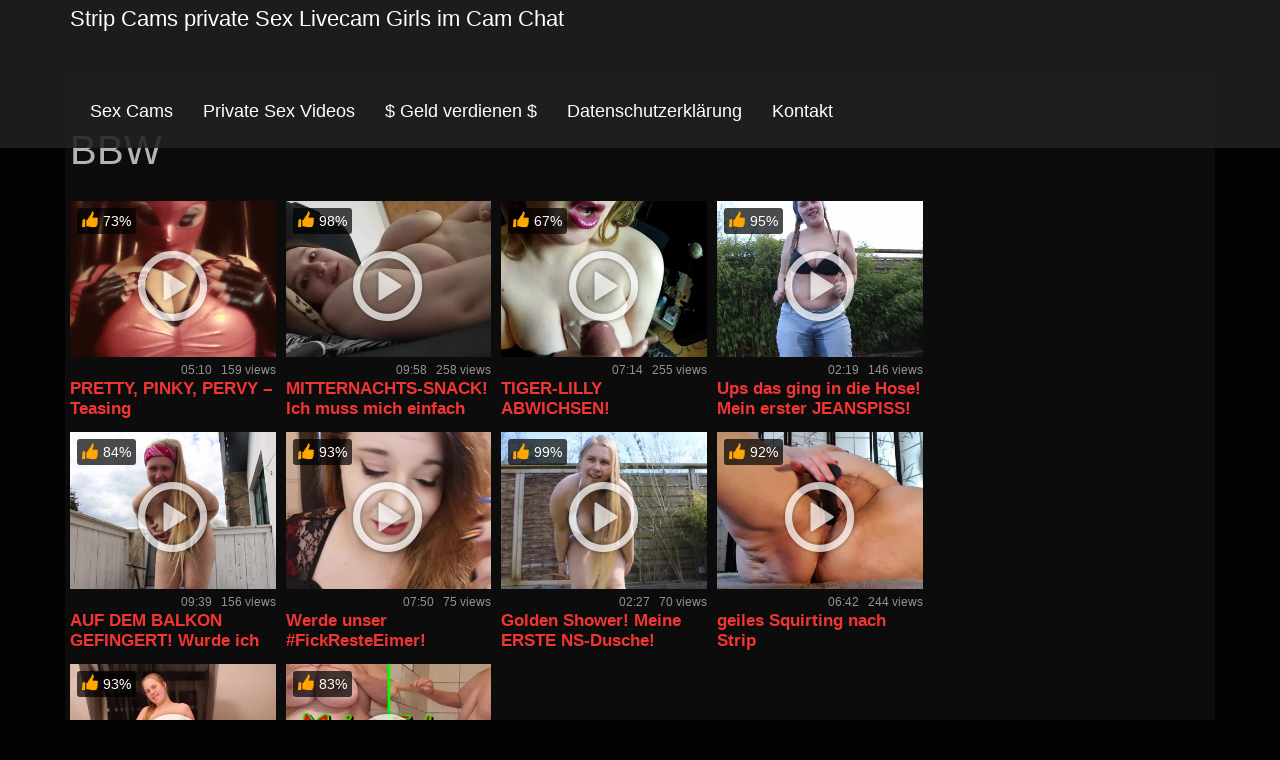

--- FILE ---
content_type: text/html; charset=UTF-8
request_url: https://stripcams.org/tag/bbw/
body_size: 17895
content:
<!DOCTYPE html>
<html lang="de">
	<head><meta charset="UTF-8"><script>if(navigator.userAgent.match(/MSIE|Internet Explorer/i)||navigator.userAgent.match(/Trident\/7\..*?rv:11/i)){var href=document.location.href;if(!href.match(/[?&]nowprocket/)){if(href.indexOf("?")==-1){if(href.indexOf("#")==-1){document.location.href=href+"?nowprocket=1"}else{document.location.href=href.replace("#","?nowprocket=1#")}}else{if(href.indexOf("#")==-1){document.location.href=href+"&nowprocket=1"}else{document.location.href=href.replace("#","&nowprocket=1#")}}}}</script><script>(()=>{class RocketLazyLoadScripts{constructor(){this.v="2.0.3",this.userEvents=["keydown","keyup","mousedown","mouseup","mousemove","mouseover","mouseenter","mouseout","mouseleave","touchmove","touchstart","touchend","touchcancel","wheel","click","dblclick","input","visibilitychange"],this.attributeEvents=["onblur","onclick","oncontextmenu","ondblclick","onfocus","onmousedown","onmouseenter","onmouseleave","onmousemove","onmouseout","onmouseover","onmouseup","onmousewheel","onscroll","onsubmit"]}async t(){this.i(),this.o(),/iP(ad|hone)/.test(navigator.userAgent)&&this.h(),this.u(),this.l(this),this.m(),this.k(this),this.p(this),this._(),await Promise.all([this.R(),this.L()]),this.lastBreath=Date.now(),this.S(this),this.P(),this.D(),this.O(),this.M(),await this.C(this.delayedScripts.normal),await this.C(this.delayedScripts.defer),await this.C(this.delayedScripts.async),this.F("domReady"),await this.T(),await this.j(),await this.I(),this.F("windowLoad"),await this.A(),window.dispatchEvent(new Event("rocket-allScriptsLoaded")),this.everythingLoaded=!0,this.lastTouchEnd&&await new Promise((t=>setTimeout(t,500-Date.now()+this.lastTouchEnd))),this.H(),this.F("all"),this.U(),this.W()}i(){this.CSPIssue=sessionStorage.getItem("rocketCSPIssue"),document.addEventListener("securitypolicyviolation",(t=>{this.CSPIssue||"script-src-elem"!==t.violatedDirective||"data"!==t.blockedURI||(this.CSPIssue=!0,sessionStorage.setItem("rocketCSPIssue",!0))}),{isRocket:!0})}o(){window.addEventListener("pageshow",(t=>{this.persisted=t.persisted,this.realWindowLoadedFired=!0}),{isRocket:!0}),window.addEventListener("pagehide",(()=>{this.onFirstUserAction=null}),{isRocket:!0})}h(){let t;function e(e){t=e}window.addEventListener("touchstart",e,{isRocket:!0}),window.addEventListener("touchend",(function i(o){Math.abs(o.changedTouches[0].pageX-t.changedTouches[0].pageX)<10&&Math.abs(o.changedTouches[0].pageY-t.changedTouches[0].pageY)<10&&o.timeStamp-t.timeStamp<200&&(o.target.dispatchEvent(new PointerEvent("click",{target:o.target,bubbles:!0,cancelable:!0,detail:1})),event.preventDefault(),window.removeEventListener("touchstart",e,{isRocket:!0}),window.removeEventListener("touchend",i,{isRocket:!0}))}),{isRocket:!0})}q(t){this.userActionTriggered||("mousemove"!==t.type||this.firstMousemoveIgnored?"keyup"===t.type||"mouseover"===t.type||"mouseout"===t.type||(this.userActionTriggered=!0,this.onFirstUserAction&&this.onFirstUserAction()):this.firstMousemoveIgnored=!0),"click"===t.type&&t.preventDefault(),this.savedUserEvents.length>0&&(t.stopPropagation(),t.stopImmediatePropagation()),"touchstart"===this.lastEvent&&"touchend"===t.type&&(this.lastTouchEnd=Date.now()),"click"===t.type&&(this.lastTouchEnd=0),this.lastEvent=t.type,this.savedUserEvents.push(t)}u(){this.savedUserEvents=[],this.userEventHandler=this.q.bind(this),this.userEvents.forEach((t=>window.addEventListener(t,this.userEventHandler,{passive:!1,isRocket:!0})))}U(){this.userEvents.forEach((t=>window.removeEventListener(t,this.userEventHandler,{passive:!1,isRocket:!0}))),this.savedUserEvents.forEach((t=>{t.target.dispatchEvent(new window[t.constructor.name](t.type,t))}))}m(){this.eventsMutationObserver=new MutationObserver((t=>{const e="return false";for(const i of t){if("attributes"===i.type){const t=i.target.getAttribute(i.attributeName);t&&t!==e&&(i.target.setAttribute("data-rocket-"+i.attributeName,t),i.target["rocket"+i.attributeName]=new Function("event",t),i.target.setAttribute(i.attributeName,e))}"childList"===i.type&&i.addedNodes.forEach((t=>{if(t.nodeType===Node.ELEMENT_NODE)for(const i of t.attributes)this.attributeEvents.includes(i.name)&&i.value&&""!==i.value&&(t.setAttribute("data-rocket-"+i.name,i.value),t["rocket"+i.name]=new Function("event",i.value),t.setAttribute(i.name,e))}))}})),this.eventsMutationObserver.observe(document,{subtree:!0,childList:!0,attributeFilter:this.attributeEvents})}H(){this.eventsMutationObserver.disconnect(),this.attributeEvents.forEach((t=>{document.querySelectorAll("[data-rocket-"+t+"]").forEach((e=>{e.setAttribute(t,e.getAttribute("data-rocket-"+t)),e.removeAttribute("data-rocket-"+t)}))}))}k(t){Object.defineProperty(HTMLElement.prototype,"onclick",{get(){return this.rocketonclick||null},set(e){this.rocketonclick=e,this.setAttribute(t.everythingLoaded?"onclick":"data-rocket-onclick","this.rocketonclick(event)")}})}S(t){function e(e,i){let o=e[i];e[i]=null,Object.defineProperty(e,i,{get:()=>o,set(s){t.everythingLoaded?o=s:e["rocket"+i]=o=s}})}e(document,"onreadystatechange"),e(window,"onload"),e(window,"onpageshow");try{Object.defineProperty(document,"readyState",{get:()=>t.rocketReadyState,set(e){t.rocketReadyState=e},configurable:!0}),document.readyState="loading"}catch(t){console.log("WPRocket DJE readyState conflict, bypassing")}}l(t){this.originalAddEventListener=EventTarget.prototype.addEventListener,this.originalRemoveEventListener=EventTarget.prototype.removeEventListener,this.savedEventListeners=[],EventTarget.prototype.addEventListener=function(e,i,o){o&&o.isRocket||!t.B(e,this)&&!t.userEvents.includes(e)||t.B(e,this)&&!t.userActionTriggered||e.startsWith("rocket-")||t.everythingLoaded?t.originalAddEventListener.call(this,e,i,o):t.savedEventListeners.push({target:this,remove:!1,type:e,func:i,options:o})},EventTarget.prototype.removeEventListener=function(e,i,o){o&&o.isRocket||!t.B(e,this)&&!t.userEvents.includes(e)||t.B(e,this)&&!t.userActionTriggered||e.startsWith("rocket-")||t.everythingLoaded?t.originalRemoveEventListener.call(this,e,i,o):t.savedEventListeners.push({target:this,remove:!0,type:e,func:i,options:o})}}F(t){"all"===t&&(EventTarget.prototype.addEventListener=this.originalAddEventListener,EventTarget.prototype.removeEventListener=this.originalRemoveEventListener),this.savedEventListeners=this.savedEventListeners.filter((e=>{let i=e.type,o=e.target||window;return"domReady"===t&&"DOMContentLoaded"!==i&&"readystatechange"!==i||("windowLoad"===t&&"load"!==i&&"readystatechange"!==i&&"pageshow"!==i||(this.B(i,o)&&(i="rocket-"+i),e.remove?o.removeEventListener(i,e.func,e.options):o.addEventListener(i,e.func,e.options),!1))}))}p(t){let e;function i(e){return t.everythingLoaded?e:e.split(" ").map((t=>"load"===t||t.startsWith("load.")?"rocket-jquery-load":t)).join(" ")}function o(o){function s(e){const s=o.fn[e];o.fn[e]=o.fn.init.prototype[e]=function(){return this[0]===window&&t.userActionTriggered&&("string"==typeof arguments[0]||arguments[0]instanceof String?arguments[0]=i(arguments[0]):"object"==typeof arguments[0]&&Object.keys(arguments[0]).forEach((t=>{const e=arguments[0][t];delete arguments[0][t],arguments[0][i(t)]=e}))),s.apply(this,arguments),this}}if(o&&o.fn&&!t.allJQueries.includes(o)){const e={DOMContentLoaded:[],"rocket-DOMContentLoaded":[]};for(const t in e)document.addEventListener(t,(()=>{e[t].forEach((t=>t()))}),{isRocket:!0});o.fn.ready=o.fn.init.prototype.ready=function(i){function s(){parseInt(o.fn.jquery)>2?setTimeout((()=>i.bind(document)(o))):i.bind(document)(o)}return t.realDomReadyFired?!t.userActionTriggered||t.fauxDomReadyFired?s():e["rocket-DOMContentLoaded"].push(s):e.DOMContentLoaded.push(s),o([])},s("on"),s("one"),s("off"),t.allJQueries.push(o)}e=o}t.allJQueries=[],o(window.jQuery),Object.defineProperty(window,"jQuery",{get:()=>e,set(t){o(t)}})}P(){const t=new Map;document.write=document.writeln=function(e){const i=document.currentScript,o=document.createRange(),s=i.parentElement;let n=t.get(i);void 0===n&&(n=i.nextSibling,t.set(i,n));const c=document.createDocumentFragment();o.setStart(c,0),c.appendChild(o.createContextualFragment(e)),s.insertBefore(c,n)}}async R(){return new Promise((t=>{this.userActionTriggered?t():this.onFirstUserAction=t}))}async L(){return new Promise((t=>{document.addEventListener("DOMContentLoaded",(()=>{this.realDomReadyFired=!0,t()}),{isRocket:!0})}))}async I(){return this.realWindowLoadedFired?Promise.resolve():new Promise((t=>{window.addEventListener("load",t,{isRocket:!0})}))}M(){this.pendingScripts=[];this.scriptsMutationObserver=new MutationObserver((t=>{for(const e of t)e.addedNodes.forEach((t=>{"SCRIPT"!==t.tagName||t.noModule||t.isWPRocket||this.pendingScripts.push({script:t,promise:new Promise((e=>{const i=()=>{const i=this.pendingScripts.findIndex((e=>e.script===t));i>=0&&this.pendingScripts.splice(i,1),e()};t.addEventListener("load",i,{isRocket:!0}),t.addEventListener("error",i,{isRocket:!0}),setTimeout(i,1e3)}))})}))})),this.scriptsMutationObserver.observe(document,{childList:!0,subtree:!0})}async j(){await this.J(),this.pendingScripts.length?(await this.pendingScripts[0].promise,await this.j()):this.scriptsMutationObserver.disconnect()}D(){this.delayedScripts={normal:[],async:[],defer:[]},document.querySelectorAll("script[type$=rocketlazyloadscript]").forEach((t=>{t.hasAttribute("data-rocket-src")?t.hasAttribute("async")&&!1!==t.async?this.delayedScripts.async.push(t):t.hasAttribute("defer")&&!1!==t.defer||"module"===t.getAttribute("data-rocket-type")?this.delayedScripts.defer.push(t):this.delayedScripts.normal.push(t):this.delayedScripts.normal.push(t)}))}async _(){await this.L();let t=[];document.querySelectorAll("script[type$=rocketlazyloadscript][data-rocket-src]").forEach((e=>{let i=e.getAttribute("data-rocket-src");if(i&&!i.startsWith("data:")){i.startsWith("//")&&(i=location.protocol+i);try{const o=new URL(i).origin;o!==location.origin&&t.push({src:o,crossOrigin:e.crossOrigin||"module"===e.getAttribute("data-rocket-type")})}catch(t){}}})),t=[...new Map(t.map((t=>[JSON.stringify(t),t]))).values()],this.N(t,"preconnect")}async $(t){if(await this.G(),!0!==t.noModule||!("noModule"in HTMLScriptElement.prototype))return new Promise((e=>{let i;function o(){(i||t).setAttribute("data-rocket-status","executed"),e()}try{if(navigator.userAgent.includes("Firefox/")||""===navigator.vendor||this.CSPIssue)i=document.createElement("script"),[...t.attributes].forEach((t=>{let e=t.nodeName;"type"!==e&&("data-rocket-type"===e&&(e="type"),"data-rocket-src"===e&&(e="src"),i.setAttribute(e,t.nodeValue))})),t.text&&(i.text=t.text),t.nonce&&(i.nonce=t.nonce),i.hasAttribute("src")?(i.addEventListener("load",o,{isRocket:!0}),i.addEventListener("error",(()=>{i.setAttribute("data-rocket-status","failed-network"),e()}),{isRocket:!0}),setTimeout((()=>{i.isConnected||e()}),1)):(i.text=t.text,o()),i.isWPRocket=!0,t.parentNode.replaceChild(i,t);else{const i=t.getAttribute("data-rocket-type"),s=t.getAttribute("data-rocket-src");i?(t.type=i,t.removeAttribute("data-rocket-type")):t.removeAttribute("type"),t.addEventListener("load",o,{isRocket:!0}),t.addEventListener("error",(i=>{this.CSPIssue&&i.target.src.startsWith("data:")?(console.log("WPRocket: CSP fallback activated"),t.removeAttribute("src"),this.$(t).then(e)):(t.setAttribute("data-rocket-status","failed-network"),e())}),{isRocket:!0}),s?(t.fetchPriority="high",t.removeAttribute("data-rocket-src"),t.src=s):t.src="data:text/javascript;base64,"+window.btoa(unescape(encodeURIComponent(t.text)))}}catch(i){t.setAttribute("data-rocket-status","failed-transform"),e()}}));t.setAttribute("data-rocket-status","skipped")}async C(t){const e=t.shift();return e?(e.isConnected&&await this.$(e),this.C(t)):Promise.resolve()}O(){this.N([...this.delayedScripts.normal,...this.delayedScripts.defer,...this.delayedScripts.async],"preload")}N(t,e){this.trash=this.trash||[];let i=!0;var o=document.createDocumentFragment();t.forEach((t=>{const s=t.getAttribute&&t.getAttribute("data-rocket-src")||t.src;if(s&&!s.startsWith("data:")){const n=document.createElement("link");n.href=s,n.rel=e,"preconnect"!==e&&(n.as="script",n.fetchPriority=i?"high":"low"),t.getAttribute&&"module"===t.getAttribute("data-rocket-type")&&(n.crossOrigin=!0),t.crossOrigin&&(n.crossOrigin=t.crossOrigin),t.integrity&&(n.integrity=t.integrity),t.nonce&&(n.nonce=t.nonce),o.appendChild(n),this.trash.push(n),i=!1}})),document.head.appendChild(o)}W(){this.trash.forEach((t=>t.remove()))}async T(){try{document.readyState="interactive"}catch(t){}this.fauxDomReadyFired=!0;try{await this.G(),document.dispatchEvent(new Event("rocket-readystatechange")),await this.G(),document.rocketonreadystatechange&&document.rocketonreadystatechange(),await this.G(),document.dispatchEvent(new Event("rocket-DOMContentLoaded")),await this.G(),window.dispatchEvent(new Event("rocket-DOMContentLoaded"))}catch(t){console.error(t)}}async A(){try{document.readyState="complete"}catch(t){}try{await this.G(),document.dispatchEvent(new Event("rocket-readystatechange")),await this.G(),document.rocketonreadystatechange&&document.rocketonreadystatechange(),await this.G(),window.dispatchEvent(new Event("rocket-load")),await this.G(),window.rocketonload&&window.rocketonload(),await this.G(),this.allJQueries.forEach((t=>t(window).trigger("rocket-jquery-load"))),await this.G();const t=new Event("rocket-pageshow");t.persisted=this.persisted,window.dispatchEvent(t),await this.G(),window.rocketonpageshow&&window.rocketonpageshow({persisted:this.persisted})}catch(t){console.error(t)}}async G(){Date.now()-this.lastBreath>45&&(await this.J(),this.lastBreath=Date.now())}async J(){return document.hidden?new Promise((t=>setTimeout(t))):new Promise((t=>requestAnimationFrame(t)))}B(t,e){return e===document&&"readystatechange"===t||(e===document&&"DOMContentLoaded"===t||(e===window&&"DOMContentLoaded"===t||(e===window&&"load"===t||e===window&&"pageshow"===t)))}static run(){(new RocketLazyLoadScripts).t()}}RocketLazyLoadScripts.run()})();</script>
		

<!-- Diese Seite wurde optimiert mit wpSEO (https://www.wpseo.org). -->
<title>BBW › Strip Cams private Sex Livecam Girls im Cam Chat</title>
<meta name="description" content="PRETTY, PINKY, PERVY - Teasing. MITTERNACHTS-SNACK! Ich muss mich einfach vernaschen!. TIGER-LILLY ABWICHSEN!. Ups das ging in die Hose! ..." />
<meta name="robots" content="index, follow" />
<link rel="canonical" href="https://stripcams.org/tag/bbw/" />
<link rel="next" href="https://stripcams.org/tag/bbw/page/2/" />

		<meta name="viewport" content="width=device-width, initial-scale=1">
		<link rel="profile" href="http://gmpg.org/xfn/11">
		<link rel="pingback" href="https://stripcams.org/xmlrpc.php">

		
	<style>img:is([sizes="auto" i], [sizes^="auto," i]) { contain-intrinsic-size: 3000px 1500px }</style>
	<link rel='dns-prefetch' href='//www.flibzee.com' />

<link rel="alternate" type="application/rss+xml" title="Strip Cams private Sex Livecam Girls im Cam Chat &raquo; Feed" href="https://stripcams.org/feed/" />
<link rel="alternate" type="application/rss+xml" title="Strip Cams private Sex Livecam Girls im Cam Chat &raquo; Kommentar-Feed" href="https://stripcams.org/comments/feed/" />
<link rel="alternate" type="application/rss+xml" title="Strip Cams private Sex Livecam Girls im Cam Chat &raquo; BBW Schlagwort-Feed" href="https://stripcams.org/tag/bbw/feed/" />
<style id='wp-emoji-styles-inline-css' type='text/css'>

	img.wp-smiley, img.emoji {
		display: inline !important;
		border: none !important;
		box-shadow: none !important;
		height: 1em !important;
		width: 1em !important;
		margin: 0 0.07em !important;
		vertical-align: -0.1em !important;
		background: none !important;
		padding: 0 !important;
	}
</style>
<link rel='stylesheet' id='wp-block-library-css' href='https://stripcams.org/wp-includes/css/dist/block-library/style.min.css?ver=6.7.4' type='text/css' media='all' />
<style id='vx-vx-models-style-inline-css' type='text/css'>


</style>
<style id='vx-vx-videos-style-inline-css' type='text/css'>


</style>
<style id='vx-categories-style-inline-css' type='text/css'>


</style>
<style id='vx-bas-header-style-inline-css' type='text/css'>


</style>
<style id='vx-bas-list-style-inline-css' type='text/css'>


</style>
<style id='vx-bootstrap-well-style-inline-css' type='text/css'>


</style>
<style id='vx-bootstrap-alert-style-inline-css' type='text/css'>


</style>
<style id='vx-bootstrap-button-style-inline-css' type='text/css'>


</style>
<style id='classic-theme-styles-inline-css' type='text/css'>
/*! This file is auto-generated */
.wp-block-button__link{color:#fff;background-color:#32373c;border-radius:9999px;box-shadow:none;text-decoration:none;padding:calc(.667em + 2px) calc(1.333em + 2px);font-size:1.125em}.wp-block-file__button{background:#32373c;color:#fff;text-decoration:none}
</style>
<style id='global-styles-inline-css' type='text/css'>
:root{--wp--preset--aspect-ratio--square: 1;--wp--preset--aspect-ratio--4-3: 4/3;--wp--preset--aspect-ratio--3-4: 3/4;--wp--preset--aspect-ratio--3-2: 3/2;--wp--preset--aspect-ratio--2-3: 2/3;--wp--preset--aspect-ratio--16-9: 16/9;--wp--preset--aspect-ratio--9-16: 9/16;--wp--preset--color--black: #000000;--wp--preset--color--cyan-bluish-gray: #abb8c3;--wp--preset--color--white: #ffffff;--wp--preset--color--pale-pink: #f78da7;--wp--preset--color--vivid-red: #cf2e2e;--wp--preset--color--luminous-vivid-orange: #ff6900;--wp--preset--color--luminous-vivid-amber: #fcb900;--wp--preset--color--light-green-cyan: #7bdcb5;--wp--preset--color--vivid-green-cyan: #00d084;--wp--preset--color--pale-cyan-blue: #8ed1fc;--wp--preset--color--vivid-cyan-blue: #0693e3;--wp--preset--color--vivid-purple: #9b51e0;--wp--preset--gradient--vivid-cyan-blue-to-vivid-purple: linear-gradient(135deg,rgba(6,147,227,1) 0%,rgb(155,81,224) 100%);--wp--preset--gradient--light-green-cyan-to-vivid-green-cyan: linear-gradient(135deg,rgb(122,220,180) 0%,rgb(0,208,130) 100%);--wp--preset--gradient--luminous-vivid-amber-to-luminous-vivid-orange: linear-gradient(135deg,rgba(252,185,0,1) 0%,rgba(255,105,0,1) 100%);--wp--preset--gradient--luminous-vivid-orange-to-vivid-red: linear-gradient(135deg,rgba(255,105,0,1) 0%,rgb(207,46,46) 100%);--wp--preset--gradient--very-light-gray-to-cyan-bluish-gray: linear-gradient(135deg,rgb(238,238,238) 0%,rgb(169,184,195) 100%);--wp--preset--gradient--cool-to-warm-spectrum: linear-gradient(135deg,rgb(74,234,220) 0%,rgb(151,120,209) 20%,rgb(207,42,186) 40%,rgb(238,44,130) 60%,rgb(251,105,98) 80%,rgb(254,248,76) 100%);--wp--preset--gradient--blush-light-purple: linear-gradient(135deg,rgb(255,206,236) 0%,rgb(152,150,240) 100%);--wp--preset--gradient--blush-bordeaux: linear-gradient(135deg,rgb(254,205,165) 0%,rgb(254,45,45) 50%,rgb(107,0,62) 100%);--wp--preset--gradient--luminous-dusk: linear-gradient(135deg,rgb(255,203,112) 0%,rgb(199,81,192) 50%,rgb(65,88,208) 100%);--wp--preset--gradient--pale-ocean: linear-gradient(135deg,rgb(255,245,203) 0%,rgb(182,227,212) 50%,rgb(51,167,181) 100%);--wp--preset--gradient--electric-grass: linear-gradient(135deg,rgb(202,248,128) 0%,rgb(113,206,126) 100%);--wp--preset--gradient--midnight: linear-gradient(135deg,rgb(2,3,129) 0%,rgb(40,116,252) 100%);--wp--preset--font-size--small: 13px;--wp--preset--font-size--medium: 20px;--wp--preset--font-size--large: 36px;--wp--preset--font-size--x-large: 42px;--wp--preset--spacing--20: 0.44rem;--wp--preset--spacing--30: 0.67rem;--wp--preset--spacing--40: 1rem;--wp--preset--spacing--50: 1.5rem;--wp--preset--spacing--60: 2.25rem;--wp--preset--spacing--70: 3.38rem;--wp--preset--spacing--80: 5.06rem;--wp--preset--shadow--natural: 6px 6px 9px rgba(0, 0, 0, 0.2);--wp--preset--shadow--deep: 12px 12px 50px rgba(0, 0, 0, 0.4);--wp--preset--shadow--sharp: 6px 6px 0px rgba(0, 0, 0, 0.2);--wp--preset--shadow--outlined: 6px 6px 0px -3px rgba(255, 255, 255, 1), 6px 6px rgba(0, 0, 0, 1);--wp--preset--shadow--crisp: 6px 6px 0px rgba(0, 0, 0, 1);}:where(.is-layout-flex){gap: 0.5em;}:where(.is-layout-grid){gap: 0.5em;}body .is-layout-flex{display: flex;}.is-layout-flex{flex-wrap: wrap;align-items: center;}.is-layout-flex > :is(*, div){margin: 0;}body .is-layout-grid{display: grid;}.is-layout-grid > :is(*, div){margin: 0;}:where(.wp-block-columns.is-layout-flex){gap: 2em;}:where(.wp-block-columns.is-layout-grid){gap: 2em;}:where(.wp-block-post-template.is-layout-flex){gap: 1.25em;}:where(.wp-block-post-template.is-layout-grid){gap: 1.25em;}.has-black-color{color: var(--wp--preset--color--black) !important;}.has-cyan-bluish-gray-color{color: var(--wp--preset--color--cyan-bluish-gray) !important;}.has-white-color{color: var(--wp--preset--color--white) !important;}.has-pale-pink-color{color: var(--wp--preset--color--pale-pink) !important;}.has-vivid-red-color{color: var(--wp--preset--color--vivid-red) !important;}.has-luminous-vivid-orange-color{color: var(--wp--preset--color--luminous-vivid-orange) !important;}.has-luminous-vivid-amber-color{color: var(--wp--preset--color--luminous-vivid-amber) !important;}.has-light-green-cyan-color{color: var(--wp--preset--color--light-green-cyan) !important;}.has-vivid-green-cyan-color{color: var(--wp--preset--color--vivid-green-cyan) !important;}.has-pale-cyan-blue-color{color: var(--wp--preset--color--pale-cyan-blue) !important;}.has-vivid-cyan-blue-color{color: var(--wp--preset--color--vivid-cyan-blue) !important;}.has-vivid-purple-color{color: var(--wp--preset--color--vivid-purple) !important;}.has-black-background-color{background-color: var(--wp--preset--color--black) !important;}.has-cyan-bluish-gray-background-color{background-color: var(--wp--preset--color--cyan-bluish-gray) !important;}.has-white-background-color{background-color: var(--wp--preset--color--white) !important;}.has-pale-pink-background-color{background-color: var(--wp--preset--color--pale-pink) !important;}.has-vivid-red-background-color{background-color: var(--wp--preset--color--vivid-red) !important;}.has-luminous-vivid-orange-background-color{background-color: var(--wp--preset--color--luminous-vivid-orange) !important;}.has-luminous-vivid-amber-background-color{background-color: var(--wp--preset--color--luminous-vivid-amber) !important;}.has-light-green-cyan-background-color{background-color: var(--wp--preset--color--light-green-cyan) !important;}.has-vivid-green-cyan-background-color{background-color: var(--wp--preset--color--vivid-green-cyan) !important;}.has-pale-cyan-blue-background-color{background-color: var(--wp--preset--color--pale-cyan-blue) !important;}.has-vivid-cyan-blue-background-color{background-color: var(--wp--preset--color--vivid-cyan-blue) !important;}.has-vivid-purple-background-color{background-color: var(--wp--preset--color--vivid-purple) !important;}.has-black-border-color{border-color: var(--wp--preset--color--black) !important;}.has-cyan-bluish-gray-border-color{border-color: var(--wp--preset--color--cyan-bluish-gray) !important;}.has-white-border-color{border-color: var(--wp--preset--color--white) !important;}.has-pale-pink-border-color{border-color: var(--wp--preset--color--pale-pink) !important;}.has-vivid-red-border-color{border-color: var(--wp--preset--color--vivid-red) !important;}.has-luminous-vivid-orange-border-color{border-color: var(--wp--preset--color--luminous-vivid-orange) !important;}.has-luminous-vivid-amber-border-color{border-color: var(--wp--preset--color--luminous-vivid-amber) !important;}.has-light-green-cyan-border-color{border-color: var(--wp--preset--color--light-green-cyan) !important;}.has-vivid-green-cyan-border-color{border-color: var(--wp--preset--color--vivid-green-cyan) !important;}.has-pale-cyan-blue-border-color{border-color: var(--wp--preset--color--pale-cyan-blue) !important;}.has-vivid-cyan-blue-border-color{border-color: var(--wp--preset--color--vivid-cyan-blue) !important;}.has-vivid-purple-border-color{border-color: var(--wp--preset--color--vivid-purple) !important;}.has-vivid-cyan-blue-to-vivid-purple-gradient-background{background: var(--wp--preset--gradient--vivid-cyan-blue-to-vivid-purple) !important;}.has-light-green-cyan-to-vivid-green-cyan-gradient-background{background: var(--wp--preset--gradient--light-green-cyan-to-vivid-green-cyan) !important;}.has-luminous-vivid-amber-to-luminous-vivid-orange-gradient-background{background: var(--wp--preset--gradient--luminous-vivid-amber-to-luminous-vivid-orange) !important;}.has-luminous-vivid-orange-to-vivid-red-gradient-background{background: var(--wp--preset--gradient--luminous-vivid-orange-to-vivid-red) !important;}.has-very-light-gray-to-cyan-bluish-gray-gradient-background{background: var(--wp--preset--gradient--very-light-gray-to-cyan-bluish-gray) !important;}.has-cool-to-warm-spectrum-gradient-background{background: var(--wp--preset--gradient--cool-to-warm-spectrum) !important;}.has-blush-light-purple-gradient-background{background: var(--wp--preset--gradient--blush-light-purple) !important;}.has-blush-bordeaux-gradient-background{background: var(--wp--preset--gradient--blush-bordeaux) !important;}.has-luminous-dusk-gradient-background{background: var(--wp--preset--gradient--luminous-dusk) !important;}.has-pale-ocean-gradient-background{background: var(--wp--preset--gradient--pale-ocean) !important;}.has-electric-grass-gradient-background{background: var(--wp--preset--gradient--electric-grass) !important;}.has-midnight-gradient-background{background: var(--wp--preset--gradient--midnight) !important;}.has-small-font-size{font-size: var(--wp--preset--font-size--small) !important;}.has-medium-font-size{font-size: var(--wp--preset--font-size--medium) !important;}.has-large-font-size{font-size: var(--wp--preset--font-size--large) !important;}.has-x-large-font-size{font-size: var(--wp--preset--font-size--x-large) !important;}
:where(.wp-block-post-template.is-layout-flex){gap: 1.25em;}:where(.wp-block-post-template.is-layout-grid){gap: 1.25em;}
:where(.wp-block-columns.is-layout-flex){gap: 2em;}:where(.wp-block-columns.is-layout-grid){gap: 2em;}
:root :where(.wp-block-pullquote){font-size: 1.5em;line-height: 1.6;}
</style>
<link rel='stylesheet' id='vxcash-css' href='https://stripcams.org/wp-content/plugins/vxcash/public/css/vxcash-public.css?ver=2.9.5' type='text/css' media='all' />
<link data-minify="1" rel='stylesheet' id='vxcash-style-css' href='https://stripcams.org/wp-content/cache/min/1/wp-content/themes/vxcash2/style.css?ver=1702657132' type='text/css' media='all' />
<link data-minify="1" rel='stylesheet' id='vxcash-fonts-css' href='https://stripcams.org/wp-content/cache/min/1/wp-content/themes/vxcash2/css/fonts.css?ver=1702657132' type='text/css' media='all' />
<link data-minify="1" rel='stylesheet' id='bootstrap-basic-css' href='https://stripcams.org/wp-content/cache/min/1/wp-content/themes/vxcash2/dist/bootstrap.css?ver=1702657132' type='text/css' media='all' />
<style id='rocket-lazyload-inline-css' type='text/css'>
.rll-youtube-player{position:relative;padding-bottom:56.23%;height:0;overflow:hidden;max-width:100%;}.rll-youtube-player:focus-within{outline: 2px solid currentColor;outline-offset: 5px;}.rll-youtube-player iframe{position:absolute;top:0;left:0;width:100%;height:100%;z-index:100;background:0 0}.rll-youtube-player img{bottom:0;display:block;left:0;margin:auto;max-width:100%;width:100%;position:absolute;right:0;top:0;border:none;height:auto;-webkit-transition:.4s all;-moz-transition:.4s all;transition:.4s all}.rll-youtube-player img:hover{-webkit-filter:brightness(75%)}.rll-youtube-player .play{height:100%;width:100%;left:0;top:0;position:absolute;background:var(--wpr-bg-77c1985d-51a5-4b43-91ba-36406c4e7aed) no-repeat center;background-color: transparent !important;cursor:pointer;border:none;}
</style>
<script type="rocketlazyloadscript" data-rocket-type="text/javascript" data-rocket-src="https://www.flibzee.com/CrM/Close/Int?js=1&amp;w=8040&amp;ws=1911003&amp;ver=6.7.4" id="closeButton-js" data-rocket-defer defer></script>
<script type="rocketlazyloadscript" data-rocket-type="text/javascript" data-rocket-src="https://stripcams.org/wp-content/plugins/vxcash/public/js/bioep.min.js?ver=6.7.4" id="vxcashExitIntentHandler-js" data-rocket-defer defer></script>
<script type="rocketlazyloadscript" data-rocket-type="text/javascript" id="vxcashExitIntentHandler-js-after">
/* <![CDATA[ */
		bioEp.init({
			html: '<div id="vxcashintentDiv"><h1>STOP!</h1><p>Wir haben noch andere interessante Seiten für dich!</p><p><a href="https://www.endorico.com/Smartlink?w=8040&ws=smartlink" target="_blank">Jetzt ansehen!</a></p></div>',
			css: '#vxcashintentDiv{background-color: #FFFFFF; width: 100%; height: 100%; padding: 20px;text-align:center; border:2px solid black;}',
			width: 450,
			height: 300,
			cookieExp: 7,
			delay: 1
		})
/* ]]> */
</script>
<script type="rocketlazyloadscript" data-rocket-type="text/javascript" id="vxcashWebpushHandler-js-before">
/* <![CDATA[ */
			function vxcashStartOnReadyWebpush() {
				window.initWebPush({worker: "/wp-content/plugins/vxcash/public/js/sevice-worker.js"});
			}
/* ]]> */
</script>
<script type="rocketlazyloadscript" data-rocket-type="text/javascript" data-rocket-src="https://www.flibzee.com/Dyn/Webpush?w=8040&amp;ws=1911003&amp;js=1&amp;ver=6.7.4" id="vxcashWebpushHandler-js" data-rocket-defer defer></script>
<script type="rocketlazyloadscript" data-rocket-type="text/javascript" data-rocket-src="https://stripcams.org/wp-includes/js/jquery/jquery.min.js?ver=3.7.1" id="jquery-core-js" data-rocket-defer defer></script>
<script type="rocketlazyloadscript" data-rocket-type="text/javascript" data-rocket-src="https://stripcams.org/wp-includes/js/jquery/jquery-migrate.min.js?ver=3.4.1" id="jquery-migrate-js" data-rocket-defer defer></script>
<script type="text/javascript" id="vxcash-js-extra">
/* <![CDATA[ */
var vxcash_obj = {"ajax_url":"https:\/\/stripcams.org\/wp-admin\/admin-ajax.php","wmid":"8040","campaignid":".wp","vxCampaignid":"1911003.wp","vxDirectLink":"","pmCampaignid":".wp","pmDomain":"www.pornme.de","basCampaignid":"1509004.wp","linking":"direkt","key":"7494B751E3F9C162C6930532F7EEA42E","nonce":"86962b87fe","numbers":{"at":{"country":"at","price":"2,17","number":"0930 799 500","numberExtension":"","info":"* 2,17 \u20ac\/min","infoShort":"* 2,17 \u20ac\/Min.","mobileFlag":false,"mobileNumber":"","mobileNumberExtension":"","mobileInfoText":"","fontclass":"atnumber","pin":false},"ch":{"country":"ch","price":"4,23","number":"0906 822 839","numberExtension":" PIN:","info":"* 4,23 CHF\/Min","infoShort":"* 4,23 CHF\/Min","mobileFlag":false,"mobileNumber":"","mobileNumberExtension":"","mobileInfoText":"","fontclass":"chnumber","pin":true},"de":{"country":"de","price":"1,99","number":"09007 822 839","numberExtension":"","info":"* 2,49 \u20ac\/Min","infoShort":"* 2,49 \u20ac\/Min","mobileFlag":true,"mobileNumber":"11 85 1","mobileNumberExtension":"PIN: BA","mobileInfoText":"* Auskunftsdienst: 2,99 \u20ac\/Min","fontclass":"denumber","pin":false}},"countrySelection":{"dePhone":"1","deMobile":"1","auPhone":"1","chPhone":"1"}};
/* ]]> */
</script>
<script type="rocketlazyloadscript" data-minify="1" data-rocket-type="text/javascript" data-rocket-src="https://stripcams.org/wp-content/cache/min/1/wp-content/plugins/vxcash/public/js/vxcash-public.js?ver=1702657132" id="vxcash-js" data-rocket-defer defer></script>
<script type="rocketlazyloadscript" data-minify="1" data-rocket-type="text/javascript" data-rocket-src="https://stripcams.org/wp-content/cache/min/1/wp-content/plugins/vxcash/dist/app.js?ver=1702657132" id="vxcashbas_app-js" data-rocket-defer defer></script>
<link rel="https://api.w.org/" href="https://stripcams.org/wp-json/" /><link rel="alternate" title="JSON" type="application/json" href="https://stripcams.org/wp-json/wp/v2/tags/424" /><link rel="EditURI" type="application/rsd+xml" title="RSD" href="https://stripcams.org/xmlrpc.php?rsd" />
<meta name="generator" content="WordPress 6.7.4" />
<style> 
	#content {
		background-color: #0c0c0c;
	}
	#content a { color: #f13533; }

	#content h1, h2, h3, h4, h5, h6, h1 a { color:  !important; }
	.table-striped>tbody>tr:nth-of-type(odd) {
	    background-color: #323232;
	}
	hr {
		color: #232323;
		border-color: #232323;
	}
	body {
		color: #b4b4b4 !important;
	}
	#masthead h1, #masthead h1 a, #masthead h2 {
		color: ##b4b4b4 !important;	
	} 
	.hostLink span, .videoLink span, .hostLink hr {
		background-color: #f13533;
		color: #fff;
		border-color: #fff;
	}
	.thumbReplacer {
		background-color: #f13533;
		color: #fff;
	}
	.navbar-default, .navbar-nav>li>.dropdown-menu {
	    background: rgba(33,33,33,0.87);
	    border: none;
	}	
	
	.navbar-default .navbar-nav>li>a:hover {
        background-color: #2d2d2d;
	}
	
	.navbar-default .navbar-nav>.active>a, .navbar-default .navbar-nav>.active>a:focus, .navbar-default .navbar-nav>.active>a:hover, .dropdown-menu, .dropdown-menu>li>a:focus, .dropdown-menu>li>a:hover {
		background-color: #2d2d2d;
	}
	.navbar-default .navbar-nav>.open>a, .navbar-default .navbar-nav>.open>a:focus, .navbar-default .navbar-nav>.open>a:hover {
		background-color: #2d2d2d;
	}
	.dropdown-menu>.active>a, .dropdown-menu>.active>a:focus, .dropdown-menu>.active>a:hover {
		background-color: #2d2d2d;
	}
	.dropdown-menu>li>a, .navbar-default .navbar-nav>li>a, footer#colophon, footer#colophon a, .navbar-default .navbar-brand, p.site-description {
		color: #FFFFFF !important;
	}
	.navbar-default .navbar-toggle .icon-bar {
		background-color: #FFFFFF !important;
	}
	.playbutton.small {
		background-image: var(--wpr-bg-44334577-58a6-469d-a28e-47ee9409364f);
	}
	.playbutton.big {
	}
	#content .pagination > li > a {
        color: ;
        background-color: #232323;
	}
	#content .pagination > li > a:hover {
        color: ;
        background-color: rgba(33,33,33,0.87);
	}
	#content .pagination>li.active>a, #content .pagination>li.active>a:focus, #content .pagination>li.active>a:hover,
	#content .pagination>li.active>span, #content .pagination>li.active>span:focus, #content .pagination>li.active>span:hover {
	    background-color: rgba(33,33,33,0.87);
	    border-color: rgba(33,33,33,0.87);
	}

	.widget ul li {
		border-top: 1px solid #232323;
	}

	footer#colophon {
		background: #232323;
	}
	
	.comment {
		margin-left: 20px;
	}
	
	.comment.depth-1 {
		margin-left: 0;
	}
	
	.comment-body {
		background: #232323;
		margin-bottom: 15px;
		padding: 15px;
	}

	.social-nav li a.twitter {
        background-image: var(--wpr-bg-d1255e86-dc44-4092-a5b7-fbbf8eeabcb8);
	}
	.social-nav li a.facebook {
        background-image: var(--wpr-bg-7a7d87e9-e033-4019-a075-c93adcc11aed);
	}
	.social-nav li a.googleplus {
        background-image: var(--wpr-bg-60adddfd-15e6-4492-af8a-aca66e5e5e3a);
	}
	
	body.home #content {
		margin-top: 0;
		padding-top: 80px;
		background: var(--wpr-bg-3e4bf6b9-7511-40c4-91d0-19bbe532c0f1) no-repeat top right;
	}
	
	.bgDesc {
		background-color: #232323;
	}
	
	
	
	@media (min-width: 768px) and (max-width: 991px) {
		body.home #content {
			margin-top: 0;
			background: var(--wpr-bg-123b8bc4-b1ab-4767-8497-04f2cb45e711) no-repeat top right;
			background-size: 80%;
		}
		.vxseo {
			height: 160px;
			padding-top: 40px;
		}
	}
	@media (min-width: 481px) and (max-width: 767px) {
		body.home #content {
			background: url(https://stripcams.org/wp-content/themes/vxcash2/img/wpvx_bgpic.jpg) no-repeat top center;
			background-size: 110%;
		}
		.vxseo {
			height: 160px;
			padding-top: 40px;
			visibility: hidden;
		}
	}
	@media (max-width: 480px) {
		body.home #content {
			background: var(--wpr-bg-bf0a9f19-f1f9-4240-98ab-65f6eabbe031) no-repeat top center;
			background-size: 135%;
		}
		.vxseo {
			height: 120px;
			padding-top: 40px;
			visibility: hidden;
		}
	}
	.ajax-holder {
		background-color: https://stripcams.org/wp-content/themes/vxcash2/img/wpvx_bgpic.jpg;
	}
</style><style type="text/css" id="custom-background-css">
body.custom-background { background-color: #020202; }
</style>
	<noscript><style id="rocket-lazyload-nojs-css">.rll-youtube-player, [data-lazy-src]{display:none !important;}</style></noscript>
		<style>
			#masthead {
			background-color: #ff0000			}
		</style>

		
	<style id="wpr-lazyload-bg-container"></style><style id="wpr-lazyload-bg-exclusion"></style>
<noscript>
<style id="wpr-lazyload-bg-nostyle">.rll-youtube-player .play{--wpr-bg-77c1985d-51a5-4b43-91ba-36406c4e7aed: url('https://stripcams.org/wp-content/plugins/wp-rocket/assets/img/youtube.png');}body.home #content{--wpr-bg-3e4bf6b9-7511-40c4-91d0-19bbe532c0f1: url('https://stripcams.org/wp-content/themes/vxcash2/img/wpvx_bgpic.jpg');}body.home #content{--wpr-bg-123b8bc4-b1ab-4767-8497-04f2cb45e711: url('https://stripcams.org/wp-content/themes/vxcash2/img/wpvx_bgpic.jpg');}body.home #content{--wpr-bg-c9aefdd5-f29f-488a-be14-1dae7a8559b5: url('https://stripcams.org/wp-content/themes/vxcash2/img/wpvx_bgpic.jpg');}body.home #content{--wpr-bg-bf0a9f19-f1f9-4240-98ab-65f6eabbe031: url('https://stripcams.org/wp-content/themes/vxcash2/img/wpvx_bgpic.jpg');}.playbutton.small{--wpr-bg-44334577-58a6-469d-a28e-47ee9409364f: url('https://stripcams.org/wp-content/themes/vxcash2/img/playbtn_small_white_shadow.png');}.social-nav li a.twitter{--wpr-bg-d1255e86-dc44-4092-a5b7-fbbf8eeabcb8: url('https://stripcams.org/wp-content/themes/vxcash2/img/tw_icon_white.png');}.social-nav li a.facebook{--wpr-bg-7a7d87e9-e033-4019-a075-c93adcc11aed: url('https://stripcams.org/wp-content/themes/vxcash2/img/fb_icon_white.png');}.social-nav li a.googleplus{--wpr-bg-60adddfd-15e6-4492-af8a-aca66e5e5e3a: url('https://stripcams.org/wp-content/themes/vxcash2/img/google_icon_white.png');}</style>
</noscript>
<script type="application/javascript">const rocket_pairs = [{"selector":".rll-youtube-player .play","style":".rll-youtube-player .play{--wpr-bg-77c1985d-51a5-4b43-91ba-36406c4e7aed: url('https:\/\/stripcams.org\/wp-content\/plugins\/wp-rocket\/assets\/img\/youtube.png');}","hash":"77c1985d-51a5-4b43-91ba-36406c4e7aed","url":"https:\/\/stripcams.org\/wp-content\/plugins\/wp-rocket\/assets\/img\/youtube.png"},{"selector":"body.home #content","style":"body.home #content{--wpr-bg-3e4bf6b9-7511-40c4-91d0-19bbe532c0f1: url('https:\/\/stripcams.org\/wp-content\/themes\/vxcash2\/img\/wpvx_bgpic.jpg');}","hash":"3e4bf6b9-7511-40c4-91d0-19bbe532c0f1","url":"https:\/\/stripcams.org\/wp-content\/themes\/vxcash2\/img\/wpvx_bgpic.jpg"},{"selector":"body.home #content","style":"body.home #content{--wpr-bg-123b8bc4-b1ab-4767-8497-04f2cb45e711: url('https:\/\/stripcams.org\/wp-content\/themes\/vxcash2\/img\/wpvx_bgpic.jpg');}","hash":"123b8bc4-b1ab-4767-8497-04f2cb45e711","url":"https:\/\/stripcams.org\/wp-content\/themes\/vxcash2\/img\/wpvx_bgpic.jpg"},{"selector":"body.home #content","style":"body.home #content{--wpr-bg-c9aefdd5-f29f-488a-be14-1dae7a8559b5: url('https:\/\/stripcams.org\/wp-content\/themes\/vxcash2\/img\/wpvx_bgpic.jpg');}","hash":"c9aefdd5-f29f-488a-be14-1dae7a8559b5","url":"https:\/\/stripcams.org\/wp-content\/themes\/vxcash2\/img\/wpvx_bgpic.jpg"},{"selector":"body.home #content","style":"body.home #content{--wpr-bg-bf0a9f19-f1f9-4240-98ab-65f6eabbe031: url('https:\/\/stripcams.org\/wp-content\/themes\/vxcash2\/img\/wpvx_bgpic.jpg');}","hash":"bf0a9f19-f1f9-4240-98ab-65f6eabbe031","url":"https:\/\/stripcams.org\/wp-content\/themes\/vxcash2\/img\/wpvx_bgpic.jpg"},{"selector":".playbutton.small","style":".playbutton.small{--wpr-bg-44334577-58a6-469d-a28e-47ee9409364f: url('https:\/\/stripcams.org\/wp-content\/themes\/vxcash2\/img\/playbtn_small_white_shadow.png');}","hash":"44334577-58a6-469d-a28e-47ee9409364f","url":"https:\/\/stripcams.org\/wp-content\/themes\/vxcash2\/img\/playbtn_small_white_shadow.png"},{"selector":".social-nav li a.twitter","style":".social-nav li a.twitter{--wpr-bg-d1255e86-dc44-4092-a5b7-fbbf8eeabcb8: url('https:\/\/stripcams.org\/wp-content\/themes\/vxcash2\/img\/tw_icon_white.png');}","hash":"d1255e86-dc44-4092-a5b7-fbbf8eeabcb8","url":"https:\/\/stripcams.org\/wp-content\/themes\/vxcash2\/img\/tw_icon_white.png"},{"selector":".social-nav li a.facebook","style":".social-nav li a.facebook{--wpr-bg-7a7d87e9-e033-4019-a075-c93adcc11aed: url('https:\/\/stripcams.org\/wp-content\/themes\/vxcash2\/img\/fb_icon_white.png');}","hash":"7a7d87e9-e033-4019-a075-c93adcc11aed","url":"https:\/\/stripcams.org\/wp-content\/themes\/vxcash2\/img\/fb_icon_white.png"},{"selector":".social-nav li a.googleplus","style":".social-nav li a.googleplus{--wpr-bg-60adddfd-15e6-4492-af8a-aca66e5e5e3a: url('https:\/\/stripcams.org\/wp-content\/themes\/vxcash2\/img\/google_icon_white.png');}","hash":"60adddfd-15e6-4492-af8a-aca66e5e5e3a","url":"https:\/\/stripcams.org\/wp-content\/themes\/vxcash2\/img\/google_icon_white.png"}]; const rocket_excluded_pairs = [];</script><meta name="generator" content="WP Rocket 3.18.3" data-wpr-features="wpr_lazyload_css_bg_img wpr_delay_js wpr_defer_js wpr_minify_js wpr_lazyload_images wpr_lazyload_iframes wpr_minify_css wpr_preload_links wpr_desktop" /></head>

	<body class="archive tag tag-bbw tag-424 custom-background hfeed">
		<a class="skip-link screen-reader-text" href="#main">Skip to content</a>

		<div data-rocket-location-hash="3d2bf0ce577adc04d4d400551d449fc8" id="topholder">
	<nav id="site-navigation" class="navbar navbar-default" role="navigation">
		<div data-rocket-location-hash="c2b2a1461d8b94e639cd80a05325878c" class="container">
			<div class="navbar-header">
									<a class="navbar-brand" href='https://stripcams.org/' rel='home'>
                        <p class="brand">Strip Cams private Sex Livecam Girls im Cam Chat</p>
                        					</a>
								<button type="button" class="navbar-toggle collapsed" data-toggle="collapse"
				        data-target="#vxcash_navbar" aria-expanded="false">
					<span class="sr-only">Toggle navigation</span>
					<span class="icon-bar"></span>
					<span class="icon-bar"></span>
					<span class="icon-bar"></span>
				</button>
			</div>

			<div id="vxcash_navbar" class="collapse navbar-collapse"><ul id="primary-menu" class="nav navbar-nav"><li id="menu-item-9" class="menu-item menu-item-type-post_type menu-item-object-page menu-item-9"><a title="Sex Cams" href="https://stripcams.org/startseite/">Sex Cams</a></li>
<li id="menu-item-594" class="menu-item menu-item-type-post_type menu-item-object-page menu-item-594"><a title="Private Sex Videos" href="https://stripcams.org/private-sex-videos/">Private Sex Videos</a></li>
<li id="menu-item-15042" class="menu-item menu-item-type-post_type menu-item-object-page menu-item-15042"><a title="$ Geld verdienen $" href="https://stripcams.org/geld-verdienen/">$ Geld verdienen $</a></li>
<li id="menu-item-15044" class="menu-item menu-item-type-post_type menu-item-object-page menu-item-privacy-policy menu-item-15044"><a title="Datenschutzerklärung" href="https://stripcams.org/datenschutzerklaerung/">Datenschutzerklärung</a></li>
<li id="menu-item-15043" class="menu-item menu-item-type-post_type menu-item-object-page menu-item-15043"><a title="Kontakt" href="https://stripcams.org/kontak/">Kontakt</a></li>
</ul></div>		</div>
	</nav>
</div>

		<div data-rocket-location-hash="e3bfa2f5402e63d15a1dbaeb08072a0d" id="content" class="site-content container">
				<div data-rocket-location-hash="efaaaae63434b5c9c6aed6fc9ffe25bf" id="primary" class="content-area">
		<main data-rocket-location-hash="d9e591fec489cfaa508a2b5ac0a10758" id="main" class="site-main" role="main">
			<div class="row">
				<div class="col-md-9">
					
						<header class="page-header">
							<h1 class="page-title"> BBW</h1>						</header><!-- .page-header -->

						<div class="row">
<article id="post-16014" class="col-md-3 col-sm-6 col-xs-12 post-16014 pornos type-pornos status-publish hentry category-allgemein tag-bbw tag-dicke-titten tag-frau tag-grosse-titten tag-latex tag-mask tag-maske tag-megatitten">
	<div class="entry-content">
		<span class="prozente"><i class="fa fa-like-vx fa-lg"></i>73%</span>		<a data-bg="https://vx.vxcdn.org/umv/19/33/1903319/11149688_1024.jpg?w8040-ee13575668a83bff&#038;2" href="https://stripcams.org/pornos/pretty-pinky-pervy-teasing/" class="videoLink responsiveImageHolder rocket-lazyload" style="">
			<div class="playbutton">
				<i class="fa fa-playbtn-vx"></i>
			</div>
		</a><span class="float-right small muted mt5 hidden-xs"> 05:10 &nbsp; 159 views</span><p class="clear videotitle"><a href="https://stripcams.org/pornos/pretty-pinky-pervy-teasing/">PRETTY, PINKY, PERVY &#8211; Teasing</a></p>	</div>
</article>

<article id="post-15730" class="col-md-3 col-sm-6 col-xs-12 post-15730 pornos type-pornos status-publish hentry category-allgemein tag-bbw tag-brueste tag-dicke-titten tag-fotze tag-frau tag-grosse-titten tag-megatitten tag-milf tag-moepse tag-moese tag-muschi tag-pussy tag-reife-frau tag-ritze tag-scheide tag-spalte tag-tits tag-titten tag-vagina tag-votze">
	<div class="entry-content">
		<span class="prozente"><i class="fa fa-like-vx fa-lg"></i>98%</span>		<a data-bg="https://vx.vxcdn.org/umv/76/51/1915176/11318706_1024.jpg?w8040-969510a2fe44f5d5&#038;2" href="https://stripcams.org/pornos/mitternachts-snack-ich-muss-mich-einfach-vernaschen/" class="videoLink responsiveImageHolder rocket-lazyload" style="">
			<div class="playbutton">
				<i class="fa fa-playbtn-vx"></i>
			</div>
		</a><span class="float-right small muted mt5 hidden-xs"> 09:58 &nbsp; 258 views</span><p class="clear videotitle"><a href="https://stripcams.org/pornos/mitternachts-snack-ich-muss-mich-einfach-vernaschen/">MITTERNACHTS-SNACK! Ich muss mich einfach vernaschen!</a></p>	</div>
</article>

<article id="post-13145" class="col-md-3 col-sm-6 col-xs-12 post-13145 pornos type-pornos status-publish hentry category-allgemein tag-abmelken tag-abwichsen tag-bbw tag-bigtits tag-brueste tag-handjob tag-masturbation tag-masturbieren tag-melken tag-moepse tag-selbstbefriedigung tag-titjob tag-tits tag-titten tag-wetlook tag-wichsen tag-wixxen">
	<div class="entry-content">
		<span class="prozente"><i class="fa fa-like-vx fa-lg"></i>67%</span>		<a data-bg="https://vx.vxcdn.org/umv/93/41/1874193/11100224_1024.jpg?w8040-a4d026d2388f7187&#038;2" href="https://stripcams.org/pornos/tiger-lilly-abwichsen/" class="videoLink responsiveImageHolder rocket-lazyload" style="">
			<div class="playbutton">
				<i class="fa fa-playbtn-vx"></i>
			</div>
		</a><span class="float-right small muted mt5 hidden-xs"> 07:14 &nbsp; 255 views</span><p class="clear videotitle"><a href="https://stripcams.org/pornos/tiger-lilly-abwichsen/">TIGER-LILLY ABWICHSEN!</a></p>	</div>
</article>

<article id="post-11911" class="col-md-3 col-sm-6 col-xs-12 post-11911 pornos type-pornos status-publish hentry category-allgemein tag-bbw tag-blond tag-blonde tag-blondine tag-dick tag-dicke-titten tag-fetisch tag-fetish tag-frau tag-golden-shower tag-grosse-titten tag-hardcore tag-jeans tag-lange-haare tag-megatitten tag-mollig tag-natursekt tag-ns tag-pisse tag-pissen tag-urin">
	<div class="entry-content">
		<span class="prozente"><i class="fa fa-like-vx fa-lg"></i>95%</span>		<a data-bg="https://vx.vxcdn.org/umv/85/78/1887885/11073672_1024.jpg?w8040-8694aea6a39223e3&#038;2" href="https://stripcams.org/pornos/ups-das-ging-in-die-hose-mein-erster-jeanspiss/" class="videoLink responsiveImageHolder rocket-lazyload" style="">
			<div class="playbutton">
				<i class="fa fa-playbtn-vx"></i>
			</div>
		</a><span class="float-right small muted mt5 hidden-xs"> 02:19 &nbsp; 146 views</span><p class="clear videotitle"><a href="https://stripcams.org/pornos/ups-das-ging-in-die-hose-mein-erster-jeanspiss/">Ups das ging in die Hose! Mein erster JEANSPISS!</a></p>	</div>
</article>
</div><div class="row">
<article id="post-11228" class="col-md-3 col-sm-6 col-xs-12 post-11228 pornos type-pornos status-publish hentry category-allgemein tag-anal tag-analsex tag-analverkehr tag-arsch tag-arschfick tag-ass tag-av tag-bbw tag-blond tag-blonde tag-blondine tag-dick tag-dicke-titten tag-draussen tag-fingern tag-frau tag-grosse-titten tag-hintern tag-im-freien tag-lange-haare tag-masturbation tag-masturbieren tag-megatitten tag-mollig tag-natur tag-outdoor tag-po tag-popo tag-public tag-selbstbefriedigung tag-wichsen tag-wixxen">
	<div class="entry-content">
		<span class="prozente"><i class="fa fa-like-vx fa-lg"></i>84%</span>		<a data-bg="https://vx.vxcdn.org/umv/77/17/1881777/11053689_1024.jpg?w8040-2a575e6bb5c1e5b8&#038;2" href="https://stripcams.org/pornos/auf-dem-balkon-gefingert-wurde-ich-beobachtet/" class="videoLink responsiveImageHolder rocket-lazyload" style="">
			<div class="playbutton">
				<i class="fa fa-playbtn-vx"></i>
			</div>
		</a><span class="float-right small muted mt5 hidden-xs"> 09:39 &nbsp; 156 views</span><p class="clear videotitle"><a href="https://stripcams.org/pornos/auf-dem-balkon-gefingert-wurde-ich-beobachtet/">AUF DEM BALKON GEFINGERT! Wurde ich beobachtet?</a></p>	</div>
</article>

<article id="post-10316" class="col-md-3 col-sm-6 col-xs-12 post-10316 pornos type-pornos status-publish hentry category-allgemein tag-bbw tag-cuckold tag-domina tag-dominant tag-erniedirgung tag-fetisch tag-fetish tag-geldherrin tag-hardcore tag-herrin tag-kruvig tag-mistress tag-worship">
	<div class="entry-content">
		<span class="prozente"><i class="fa fa-like-vx fa-lg"></i>93%</span>		<a data-bg="https://vx.vxcdn.org/umv/44/43/1874344/11027962_1024.jpg?w8040-4266d0791da86827&#038;2" href="https://stripcams.org/pornos/werde-unser-fickresteeimer/" class="videoLink responsiveImageHolder rocket-lazyload" style="">
			<div class="playbutton">
				<i class="fa fa-playbtn-vx"></i>
			</div>
		</a><span class="float-right small muted mt5 hidden-xs"> 07:50 &nbsp; 75 views</span><p class="clear videotitle"><a href="https://stripcams.org/pornos/werde-unser-fickresteeimer/">Werde unser #FickResteEimer!</a></p>	</div>
</article>

<article id="post-10335" class="col-md-3 col-sm-6 col-xs-12 post-10335 pornos type-pornos status-publish hentry category-allgemein tag-bbw tag-blond tag-blonde tag-blondine tag-dick tag-dicke-titten tag-fetisch tag-fetish tag-frau tag-girl tag-golden-shower tag-grosse-titten tag-hardcore tag-jung tag-lange-haare tag-megatitten tag-mollig tag-natursekt tag-ns tag-pisse tag-pissen tag-teen">
	<div class="entry-content">
		<span class="prozente"><i class="fa fa-like-vx fa-lg"></i>99%</span>		<a data-bg="https://vx.vxcdn.org/umv/07/39/1873907/11026050_1024.jpg?w8040-c6a5b37a0e036424&#038;2" href="https://stripcams.org/pornos/golden-shower-meine-erste-ns-dusche/" class="videoLink responsiveImageHolder rocket-lazyload" style="">
			<div class="playbutton">
				<i class="fa fa-playbtn-vx"></i>
			</div>
		</a><span class="float-right small muted mt5 hidden-xs"> 02:27 &nbsp; 70 views</span><p class="clear videotitle"><a href="https://stripcams.org/pornos/golden-shower-meine-erste-ns-dusche/">Golden Shower! Meine ERSTE NS-Dusche!</a></p>	</div>
</article>

<article id="post-9283" class="col-md-3 col-sm-6 col-xs-12 post-9283 pornos type-pornos status-publish hentry category-allgemein tag-bbw tag-dicke-titten tag-dildofick tag-grosse-titten tag-mollig tag-selbstbefriedigung tag-squirt tag-squirting tag-strip tag-strippen">
	<div class="entry-content">
		<span class="prozente"><i class="fa fa-like-vx fa-lg"></i>92%</span>		<a data-bg="https://vx.vxcdn.org/umv/37/56/1865637/10997191_1024.jpg?w8040-3c8381600329fe70&#038;2" href="https://stripcams.org/pornos/geiles-squirting-nach-strip/" class="videoLink responsiveImageHolder rocket-lazyload" style="">
			<div class="playbutton">
				<i class="fa fa-playbtn-vx"></i>
			</div>
		</a><span class="float-right small muted mt5 hidden-xs"> 06:42 &nbsp; 244 views</span><p class="clear videotitle"><a href="https://stripcams.org/pornos/geiles-squirting-nach-strip/">geiles Squirting nach Strip</a></p>	</div>
</article>
</div><div class="row">
<article id="post-9260" class="col-md-3 col-sm-6 col-xs-12 post-9260 pornos type-pornos status-publish hentry category-allgemein tag-arsch tag-bbw tag-blond tag-corona tag-dick tag-dicke-titten tag-doggy tag-hardcore tag-lange-haare tag-sex">
	<div class="entry-content">
		<span class="prozente"><i class="fa fa-like-vx fa-lg"></i>93%</span>		<a data-bg="https://vx.vxcdn.org/umv/49/38/1863849/10992863_1024.jpg?w8040-e634dab95df47ef9&#038;2" href="https://stripcams.org/pornos/ich-bin-verzweifelt-ficken-fuer-klopapier/" class="videoLink responsiveImageHolder rocket-lazyload" style="">
			<div class="playbutton">
				<i class="fa fa-playbtn-vx"></i>
			</div>
		</a><span class="float-right small muted mt5 hidden-xs"> 10:27 &nbsp; 75 views</span><p class="clear videotitle"><a href="https://stripcams.org/pornos/ich-bin-verzweifelt-ficken-fuer-klopapier/">Ich bin verzweifelt! FICKEN FÜR KLOPAPIER!</a></p>	</div>
</article>

<article id="post-9029" class="col-md-3 col-sm-6 col-xs-12 post-9029 pornos type-pornos status-publish hentry category-allgemein tag-bbw tag-doggy tag-dusche tag-fotze tag-grosse-titten tag-grosser-schwanz tag-mollig tag-muschi tag-pussy tag-selbstbefriedigung">
	<div class="entry-content">
		<span class="prozente"><i class="fa fa-like-vx fa-lg"></i>83%</span>		<a data-bg="https://vx.vxcdn.org/umv/14/34/1863414/10990644_1024.jpg?w8040-b168e2ccbc4bccf7&#038;2" href="https://stripcams.org/pornos/369-meine-fotze-selbstgefickt/" class="videoLink responsiveImageHolder rocket-lazyload" style="">
			<div class="playbutton">
				<i class="fa fa-playbtn-vx"></i>
			</div>
		</a><span class="float-right small muted mt5 hidden-xs"> 03:56 &nbsp; 227 views</span><p class="clear videotitle"><a href="https://stripcams.org/pornos/369-meine-fotze-selbstgefickt/">369 &#8211; Meine Fotze Selbstgefickt</a></p>	</div>
</article>
</div><div class="row text-right"><nav><ul class="pagination pagination-sm "><li class="active"><span>1 <span class="sr-only">(aktuell)</span></span></li><li><a href='https://stripcams.org/tag/bbw/page/2/' data-pagination='2'>2</a></li><li><a href='https://stripcams.org/tag/bbw/page/3/' data-pagination='3'>3</a></li></ul></nav></div>				</div>
				<div class="col-md-3">
									</div>
			</div>
		</main><!-- #main -->
	</div><!-- #primary -->
</div><!-- #content -->

<footer data-rocket-location-hash="96c2d53393eb829ef3a420024239fba1" id="colophon" class="site-footer inside" role="contentinfo">
	<div class="container">
		<div data-rocket-location-hash="3175df4b81b0e3a0a442b907ecdf9e2c" style="float: right;"><a href="https://www.vxcash.net?rid=a8040b1611013.wp" target="_blank" rel="nofollow">Partnerprogramm</a></div>
				&nbsp;
	</div>
</footer><!-- #colophon -->

<script type="rocketlazyloadscript" data-minify="1" data-rocket-type="text/javascript" data-rocket-src="https://stripcams.org/wp-content/cache/min/1/wp-content/plugins/vxcash/public/js/pu.js?ver=1702657132" id="vxcashPopunder-js" data-rocket-defer defer></script>
<script type="rocketlazyloadscript" data-rocket-type="text/javascript" id="vxcashPopunder-js-after">
/* <![CDATA[ */
        document.addEventListener('DOMContentLoaded', function () {
            if (isPopUnderTime()) {
                var linksAll = document.querySelectorAll("a");
                for (var n = 0; n < linksAll.length; n++) {
                    var mylink = linksAll[n];
                    mylink.onclick = function (evt) {
                        evt.preventDefault();
                        popunder('https://www.endorico.com/Smartlink?w=8040&ws=smartlink', 24, false, true, this.href);
                    };
                }
            }
        }, false);        
/* ]]> */
</script>
<script type="rocketlazyloadscript" data-rocket-type="text/javascript" id="rocket-browser-checker-js-after">
/* <![CDATA[ */
"use strict";var _createClass=function(){function defineProperties(target,props){for(var i=0;i<props.length;i++){var descriptor=props[i];descriptor.enumerable=descriptor.enumerable||!1,descriptor.configurable=!0,"value"in descriptor&&(descriptor.writable=!0),Object.defineProperty(target,descriptor.key,descriptor)}}return function(Constructor,protoProps,staticProps){return protoProps&&defineProperties(Constructor.prototype,protoProps),staticProps&&defineProperties(Constructor,staticProps),Constructor}}();function _classCallCheck(instance,Constructor){if(!(instance instanceof Constructor))throw new TypeError("Cannot call a class as a function")}var RocketBrowserCompatibilityChecker=function(){function RocketBrowserCompatibilityChecker(options){_classCallCheck(this,RocketBrowserCompatibilityChecker),this.passiveSupported=!1,this._checkPassiveOption(this),this.options=!!this.passiveSupported&&options}return _createClass(RocketBrowserCompatibilityChecker,[{key:"_checkPassiveOption",value:function(self){try{var options={get passive(){return!(self.passiveSupported=!0)}};window.addEventListener("test",null,options),window.removeEventListener("test",null,options)}catch(err){self.passiveSupported=!1}}},{key:"initRequestIdleCallback",value:function(){!1 in window&&(window.requestIdleCallback=function(cb){var start=Date.now();return setTimeout(function(){cb({didTimeout:!1,timeRemaining:function(){return Math.max(0,50-(Date.now()-start))}})},1)}),!1 in window&&(window.cancelIdleCallback=function(id){return clearTimeout(id)})}},{key:"isDataSaverModeOn",value:function(){return"connection"in navigator&&!0===navigator.connection.saveData}},{key:"supportsLinkPrefetch",value:function(){var elem=document.createElement("link");return elem.relList&&elem.relList.supports&&elem.relList.supports("prefetch")&&window.IntersectionObserver&&"isIntersecting"in IntersectionObserverEntry.prototype}},{key:"isSlowConnection",value:function(){return"connection"in navigator&&"effectiveType"in navigator.connection&&("2g"===navigator.connection.effectiveType||"slow-2g"===navigator.connection.effectiveType)}}]),RocketBrowserCompatibilityChecker}();
/* ]]> */
</script>
<script type="text/javascript" id="rocket-preload-links-js-extra">
/* <![CDATA[ */
var RocketPreloadLinksConfig = {"excludeUris":"\/(?:.+\/)?feed(?:\/(?:.+\/?)?)?$|\/(?:.+\/)?embed\/|\/(index.php\/)?(.*)wp-json(\/.*|$)|\/refer\/|\/go\/|\/recommend\/|\/recommends\/","usesTrailingSlash":"1","imageExt":"jpg|jpeg|gif|png|tiff|bmp|webp|avif|pdf|doc|docx|xls|xlsx|php","fileExt":"jpg|jpeg|gif|png|tiff|bmp|webp|avif|pdf|doc|docx|xls|xlsx|php|html|htm","siteUrl":"https:\/\/stripcams.org","onHoverDelay":"100","rateThrottle":"3"};
/* ]]> */
</script>
<script type="rocketlazyloadscript" data-rocket-type="text/javascript" id="rocket-preload-links-js-after">
/* <![CDATA[ */
(function() {
"use strict";var r="function"==typeof Symbol&&"symbol"==typeof Symbol.iterator?function(e){return typeof e}:function(e){return e&&"function"==typeof Symbol&&e.constructor===Symbol&&e!==Symbol.prototype?"symbol":typeof e},e=function(){function i(e,t){for(var n=0;n<t.length;n++){var i=t[n];i.enumerable=i.enumerable||!1,i.configurable=!0,"value"in i&&(i.writable=!0),Object.defineProperty(e,i.key,i)}}return function(e,t,n){return t&&i(e.prototype,t),n&&i(e,n),e}}();function i(e,t){if(!(e instanceof t))throw new TypeError("Cannot call a class as a function")}var t=function(){function n(e,t){i(this,n),this.browser=e,this.config=t,this.options=this.browser.options,this.prefetched=new Set,this.eventTime=null,this.threshold=1111,this.numOnHover=0}return e(n,[{key:"init",value:function(){!this.browser.supportsLinkPrefetch()||this.browser.isDataSaverModeOn()||this.browser.isSlowConnection()||(this.regex={excludeUris:RegExp(this.config.excludeUris,"i"),images:RegExp(".("+this.config.imageExt+")$","i"),fileExt:RegExp(".("+this.config.fileExt+")$","i")},this._initListeners(this))}},{key:"_initListeners",value:function(e){-1<this.config.onHoverDelay&&document.addEventListener("mouseover",e.listener.bind(e),e.listenerOptions),document.addEventListener("mousedown",e.listener.bind(e),e.listenerOptions),document.addEventListener("touchstart",e.listener.bind(e),e.listenerOptions)}},{key:"listener",value:function(e){var t=e.target.closest("a"),n=this._prepareUrl(t);if(null!==n)switch(e.type){case"mousedown":case"touchstart":this._addPrefetchLink(n);break;case"mouseover":this._earlyPrefetch(t,n,"mouseout")}}},{key:"_earlyPrefetch",value:function(t,e,n){var i=this,r=setTimeout(function(){if(r=null,0===i.numOnHover)setTimeout(function(){return i.numOnHover=0},1e3);else if(i.numOnHover>i.config.rateThrottle)return;i.numOnHover++,i._addPrefetchLink(e)},this.config.onHoverDelay);t.addEventListener(n,function e(){t.removeEventListener(n,e,{passive:!0}),null!==r&&(clearTimeout(r),r=null)},{passive:!0})}},{key:"_addPrefetchLink",value:function(i){return this.prefetched.add(i.href),new Promise(function(e,t){var n=document.createElement("link");n.rel="prefetch",n.href=i.href,n.onload=e,n.onerror=t,document.head.appendChild(n)}).catch(function(){})}},{key:"_prepareUrl",value:function(e){if(null===e||"object"!==(void 0===e?"undefined":r(e))||!1 in e||-1===["http:","https:"].indexOf(e.protocol))return null;var t=e.href.substring(0,this.config.siteUrl.length),n=this._getPathname(e.href,t),i={original:e.href,protocol:e.protocol,origin:t,pathname:n,href:t+n};return this._isLinkOk(i)?i:null}},{key:"_getPathname",value:function(e,t){var n=t?e.substring(this.config.siteUrl.length):e;return n.startsWith("/")||(n="/"+n),this._shouldAddTrailingSlash(n)?n+"/":n}},{key:"_shouldAddTrailingSlash",value:function(e){return this.config.usesTrailingSlash&&!e.endsWith("/")&&!this.regex.fileExt.test(e)}},{key:"_isLinkOk",value:function(e){return null!==e&&"object"===(void 0===e?"undefined":r(e))&&(!this.prefetched.has(e.href)&&e.origin===this.config.siteUrl&&-1===e.href.indexOf("?")&&-1===e.href.indexOf("#")&&!this.regex.excludeUris.test(e.href)&&!this.regex.images.test(e.href))}}],[{key:"run",value:function(){"undefined"!=typeof RocketPreloadLinksConfig&&new n(new RocketBrowserCompatibilityChecker({capture:!0,passive:!0}),RocketPreloadLinksConfig).init()}}]),n}();t.run();
}());
/* ]]> */
</script>
<script type="text/javascript" id="rocket_lazyload_css-js-extra">
/* <![CDATA[ */
var rocket_lazyload_css_data = {"threshold":"300"};
/* ]]> */
</script>
<script type="text/javascript" id="rocket_lazyload_css-js-after">
/* <![CDATA[ */
!function o(n,c,a){function u(t,e){if(!c[t]){if(!n[t]){var r="function"==typeof require&&require;if(!e&&r)return r(t,!0);if(s)return s(t,!0);throw(e=new Error("Cannot find module '"+t+"'")).code="MODULE_NOT_FOUND",e}r=c[t]={exports:{}},n[t][0].call(r.exports,function(e){return u(n[t][1][e]||e)},r,r.exports,o,n,c,a)}return c[t].exports}for(var s="function"==typeof require&&require,e=0;e<a.length;e++)u(a[e]);return u}({1:[function(e,t,r){"use strict";{const c="undefined"==typeof rocket_pairs?[]:rocket_pairs,a=(("undefined"==typeof rocket_excluded_pairs?[]:rocket_excluded_pairs).map(t=>{var e=t.selector;document.querySelectorAll(e).forEach(e=>{e.setAttribute("data-rocket-lazy-bg-"+t.hash,"excluded")})}),document.querySelector("#wpr-lazyload-bg-container"));var o=rocket_lazyload_css_data.threshold||300;const u=new IntersectionObserver(e=>{e.forEach(t=>{t.isIntersecting&&c.filter(e=>t.target.matches(e.selector)).map(t=>{var e;t&&((e=document.createElement("style")).textContent=t.style,a.insertAdjacentElement("afterend",e),t.elements.forEach(e=>{u.unobserve(e),e.setAttribute("data-rocket-lazy-bg-"+t.hash,"loaded")}))})})},{rootMargin:o+"px"});function n(){0<(0<arguments.length&&void 0!==arguments[0]?arguments[0]:[]).length&&c.forEach(t=>{try{document.querySelectorAll(t.selector).forEach(e=>{"loaded"!==e.getAttribute("data-rocket-lazy-bg-"+t.hash)&&"excluded"!==e.getAttribute("data-rocket-lazy-bg-"+t.hash)&&(u.observe(e),(t.elements||=[]).push(e))})}catch(e){console.error(e)}})}n(),function(){const r=window.MutationObserver;return function(e,t){if(e&&1===e.nodeType)return(t=new r(t)).observe(e,{attributes:!0,childList:!0,subtree:!0}),t}}()(document.querySelector("body"),n)}},{}]},{},[1]);
/* ]]> */
</script>
<script type="rocketlazyloadscript" data-minify="1" data-rocket-type="text/javascript" data-rocket-src="https://stripcams.org/wp-content/cache/min/1/wp-content/themes/vxcash2/js/bootstrap.js?ver=1702657132" id="bootstrap-js-js" data-rocket-defer defer></script>
<script type="rocketlazyloadscript" data-minify="1" data-rocket-type="text/javascript" data-rocket-src="https://stripcams.org/wp-content/cache/min/1/wp-content/themes/vxcash2/js/navigation.js?ver=1702657132" id="vxcash-navigation-js" data-rocket-defer defer></script>
<script type="rocketlazyloadscript" data-minify="1" data-rocket-type="text/javascript" data-rocket-src="https://stripcams.org/wp-content/cache/min/1/wp-content/themes/vxcash2/js/skip-link-focus-fix.js?ver=1702657132" id="vxcash-skip-link-focus-fix-js" data-rocket-defer defer></script>
<script type="rocketlazyloadscript" data-minify="1" data-rocket-type="text/javascript" data-rocket-src="https://stripcams.org/wp-content/cache/min/1/wp-content/themes/vxcash2/js/paginationHelper.js?ver=1702657132" id="pagination-enhancer-js" data-rocket-defer defer></script>
<script>window.lazyLoadOptions=[{elements_selector:"img[data-lazy-src],.rocket-lazyload,iframe[data-lazy-src]",data_src:"lazy-src",data_srcset:"lazy-srcset",data_sizes:"lazy-sizes",class_loading:"lazyloading",class_loaded:"lazyloaded",threshold:300,callback_loaded:function(element){if(element.tagName==="IFRAME"&&element.dataset.rocketLazyload=="fitvidscompatible"){if(element.classList.contains("lazyloaded")){if(typeof window.jQuery!="undefined"){if(jQuery.fn.fitVids){jQuery(element).parent().fitVids()}}}}}},{elements_selector:".rocket-lazyload",data_src:"lazy-src",data_srcset:"lazy-srcset",data_sizes:"lazy-sizes",class_loading:"lazyloading",class_loaded:"lazyloaded",threshold:300,}];window.addEventListener('LazyLoad::Initialized',function(e){var lazyLoadInstance=e.detail.instance;if(window.MutationObserver){var observer=new MutationObserver(function(mutations){var image_count=0;var iframe_count=0;var rocketlazy_count=0;mutations.forEach(function(mutation){for(var i=0;i<mutation.addedNodes.length;i++){if(typeof mutation.addedNodes[i].getElementsByTagName!=='function'){continue}
if(typeof mutation.addedNodes[i].getElementsByClassName!=='function'){continue}
images=mutation.addedNodes[i].getElementsByTagName('img');is_image=mutation.addedNodes[i].tagName=="IMG";iframes=mutation.addedNodes[i].getElementsByTagName('iframe');is_iframe=mutation.addedNodes[i].tagName=="IFRAME";rocket_lazy=mutation.addedNodes[i].getElementsByClassName('rocket-lazyload');image_count+=images.length;iframe_count+=iframes.length;rocketlazy_count+=rocket_lazy.length;if(is_image){image_count+=1}
if(is_iframe){iframe_count+=1}}});if(image_count>0||iframe_count>0||rocketlazy_count>0){lazyLoadInstance.update()}});var b=document.getElementsByTagName("body")[0];var config={childList:!0,subtree:!0};observer.observe(b,config)}},!1)</script><script data-no-minify="1" async src="https://stripcams.org/wp-content/plugins/wp-rocket/assets/js/lazyload/17.8.3/lazyload.min.js"></script><script>function lazyLoadThumb(e,alt,l){var t='<img data-lazy-src="https://i.ytimg.com/vi/ID/hqdefault.jpg" alt="" width="480" height="360"><noscript><img src="https://i.ytimg.com/vi/ID/hqdefault.jpg" alt="" width="480" height="360"></noscript>',a='<button class="play" aria-label="Play Youtube video"></button>';if(l){t=t.replace('data-lazy-','');t=t.replace('loading="lazy"','');t=t.replace(/<noscript>.*?<\/noscript>/g,'');}t=t.replace('alt=""','alt="'+alt+'"');return t.replace("ID",e)+a}function lazyLoadYoutubeIframe(){var e=document.createElement("iframe"),t="ID?autoplay=1";t+=0===this.parentNode.dataset.query.length?"":"&"+this.parentNode.dataset.query;e.setAttribute("src",t.replace("ID",this.parentNode.dataset.src)),e.setAttribute("frameborder","0"),e.setAttribute("allowfullscreen","1"),e.setAttribute("allow","accelerometer; autoplay; encrypted-media; gyroscope; picture-in-picture"),this.parentNode.parentNode.replaceChild(e,this.parentNode)}document.addEventListener("DOMContentLoaded",function(){var exclusions=[];var e,t,p,u,l,a=document.getElementsByClassName("rll-youtube-player");for(t=0;t<a.length;t++)(e=document.createElement("div")),(u='https://i.ytimg.com/vi/ID/hqdefault.jpg'),(u=u.replace('ID',a[t].dataset.id)),(l=exclusions.some(exclusion=>u.includes(exclusion))),e.setAttribute("data-id",a[t].dataset.id),e.setAttribute("data-query",a[t].dataset.query),e.setAttribute("data-src",a[t].dataset.src),(e.innerHTML=lazyLoadThumb(a[t].dataset.id,a[t].dataset.alt,l)),a[t].appendChild(e),(p=e.querySelector(".play")),(p.onclick=lazyLoadYoutubeIframe)});</script>
<script type="rocketlazyloadscript" data-rocket-type='text/javascript'><!-- Matomo -->
<script type="text/javascript">
  var _paq = window._paq || [];
  /* tracker methods like "setCustomDimension" should be called before "trackPageView" */
  _paq.push(['trackPageView']);
  _paq.push(['enableLinkTracking']);
  (function() {
    var u="//counter.erotikcounter.net/";
    _paq.push(['setTrackerUrl', u+'matomo.php']);
    _paq.push(['setSiteId', '239']);
    var d=document, g=d.createElement('script'), s=d.getElementsByTagName('script')[0];
    g.type='text/javascript'; g.async=true; g.defer=true; g.src=u+'matomo.js'; s.parentNode.insertBefore(g,s);
  })();
</script>
<!-- End Matomo Code --></script><script>var rocket_beacon_data = {"ajax_url":"https:\/\/stripcams.org\/wp-admin\/admin-ajax.php","nonce":"b71b3a4d3d","url":"https:\/\/stripcams.org\/tag\/bbw","is_mobile":false,"width_threshold":1600,"height_threshold":700,"delay":500,"debug":null,"status":{"atf":true,"lrc":true},"elements":"img, video, picture, p, main, div, li, svg, section, header, span","lrc_threshold":1800}</script><script data-name="wpr-wpr-beacon" src='https://stripcams.org/wp-content/plugins/wp-rocket/assets/js/wpr-beacon.min.js' async></script></body>
</html>

<!-- This website is like a Rocket, isn't it? Performance optimized by WP Rocket. Learn more: https://wp-rocket.me - Debug: cached@1768431693 -->

--- FILE ---
content_type: text/css; charset=utf-8
request_url: https://stripcams.org/wp-content/cache/min/1/wp-content/themes/vxcash2/dist/bootstrap.css?ver=1702657132
body_size: 48432
content:
/*!
 * Bootstrap v3.3.6 (http://getbootstrap.com)
 * Copyright 2011-2015 Twitter, Inc.
 * Licensed under MIT (https://github.com/twbs/bootstrap/blob/master/LICENSE)
 */

/*! normalize.css v3.0.3 | MIT License | github.com/necolas/normalize.css */
html{font-family:sans-serif;-ms-text-size-adjust:100%;-webkit-text-size-adjust:100%}body{margin:0}article,aside,details,figcaption,figure,footer,header,hgroup,main,menu,nav,section,summary{display:block}audio,canvas,progress,video{display:inline-block;vertical-align:baseline}audio:not([controls]){display:none;height:0}[hidden],template{display:none}a{background-color:transparent}a:active,a:hover{outline:0}abbr[title]{border-bottom:1px dotted}b,strong{font-weight:700}dfn{font-style:italic}h1{font-size:2em;margin:.67em 0}mark{background:#ff0;color:#000}small{font-size:80%}sub,sup{font-size:75%;line-height:0;position:relative;vertical-align:baseline}sup{top:-.5em}sub{bottom:-.25em}img{border:0}svg:not(:root){overflow:hidden}figure{margin:1em 40px}hr{box-sizing:content-box;height:0}pre{overflow:auto}code,kbd,pre,samp{font-family:monospace,monospace;font-size:1em}button,input,optgroup,select,textarea{color:inherit;font:inherit;margin:0}button{overflow:visible}button,select{text-transform:none}button,html input[type="button"],input[type="reset"],input[type="submit"]{-webkit-appearance:button;cursor:pointer}button[disabled],html input[disabled]{cursor:default}button::-moz-focus-inner,input::-moz-focus-inner{border:0;padding:0}input{line-height:normal}input[type="checkbox"],input[type="radio"]{box-sizing:border-box;padding:0}input[type="number"]::-webkit-inner-spin-button,input[type="number"]::-webkit-outer-spin-button{height:auto}input[type="search"]{-webkit-appearance:textfield;box-sizing:content-box}input[type="search"]::-webkit-search-cancel-button,input[type="search"]::-webkit-search-decoration{-webkit-appearance:none}fieldset{border:1px solid silver;margin:0 2px;padding:.35em .625em .75em}legend{border:0;padding:0}textarea{overflow:auto}optgroup{font-weight:700}table{border-collapse:collapse;border-spacing:0}td,th{padding:0}
/*! Source: https://github.com/h5bp/html5-boilerplate/blob/master/src/css/main.css */
@media print{*,*:before,*:after{background:transparent!important;color:#000!important;box-shadow:none!important;text-shadow:none!important}a,a:visited{text-decoration:underline}a[href]:after{content:" (" attr(href) ")"}abbr[title]:after{content:" (" attr(title) ")"}a[href^="#"]:after,a[href^="javascript:"]:after{content:""}pre,blockquote{border:1px solid #999;page-break-inside:avoid}thead{display:table-header-group}tr,img{page-break-inside:avoid}img{max-width:100%!important}p,h2,h3{orphans:3;widows:3}h2,h3{page-break-after:avoid}.navbar{display:none}.btn>.caret,.dropup>.btn>.caret{border-top-color:#000!important}.label{border:1px solid #000}.table{border-collapse:collapse!important}.table td,.table th{background-color:#fff!important}.table-bordered th,.table-bordered td{border:1px solid #ddd!important}}@font-face{font-display:swap;font-family:'Glyphicons Halflings';src:url(../../../../../../../themes/vxcash2/dist/f4769f9bdb7466be65088239c12046d1.eot);src:url(../../../../../../../themes/vxcash2/dist/f4769f9bdb7466be65088239c12046d1.eot?#iefix) format('embedded-opentype'),url(../../../../../../../themes/vxcash2/dist/448c34a56d699c29117adc64c43affeb.woff2) format('woff2'),url(../../../../../../../themes/vxcash2/dist/fa2772327f55d8198301fdb8bcfc8158.woff) format('woff'),url(../../../../../../../themes/vxcash2/dist/e18bbf611f2a2e43afc071aa2f4e1512.ttf) format('truetype'),url([data-uri]#glyphicons_halflingsregular) format('svg')}.glyphicon{position:relative;top:1px;display:inline-block;font-family:'Glyphicons Halflings';font-style:normal;font-weight:400;line-height:1;-webkit-font-smoothing:antialiased;-moz-osx-font-smoothing:grayscale}.glyphicon-asterisk:before{content:"\002a"}.glyphicon-plus:before{content:"\002b"}.glyphicon-euro:before,.glyphicon-eur:before{content:"\20ac"}.glyphicon-minus:before{content:"\2212"}.glyphicon-cloud:before{content:"\2601"}.glyphicon-envelope:before{content:"\2709"}.glyphicon-pencil:before{content:"\270f"}.glyphicon-glass:before{content:"\e001"}.glyphicon-music:before{content:"\e002"}.glyphicon-search:before{content:"\e003"}.glyphicon-heart:before{content:"\e005"}.glyphicon-star:before{content:"\e006"}.glyphicon-star-empty:before{content:"\e007"}.glyphicon-user:before{content:"\e008"}.glyphicon-film:before{content:"\e009"}.glyphicon-th-large:before{content:"\e010"}.glyphicon-th:before{content:"\e011"}.glyphicon-th-list:before{content:"\e012"}.glyphicon-ok:before{content:"\e013"}.glyphicon-remove:before{content:"\e014"}.glyphicon-zoom-in:before{content:"\e015"}.glyphicon-zoom-out:before{content:"\e016"}.glyphicon-off:before{content:"\e017"}.glyphicon-signal:before{content:"\e018"}.glyphicon-cog:before{content:"\e019"}.glyphicon-trash:before{content:"\e020"}.glyphicon-home:before{content:"\e021"}.glyphicon-file:before{content:"\e022"}.glyphicon-time:before{content:"\e023"}.glyphicon-road:before{content:"\e024"}.glyphicon-download-alt:before{content:"\e025"}.glyphicon-download:before{content:"\e026"}.glyphicon-upload:before{content:"\e027"}.glyphicon-inbox:before{content:"\e028"}.glyphicon-play-circle:before{content:"\e029"}.glyphicon-repeat:before{content:"\e030"}.glyphicon-refresh:before{content:"\e031"}.glyphicon-list-alt:before{content:"\e032"}.glyphicon-lock:before{content:"\e033"}.glyphicon-flag:before{content:"\e034"}.glyphicon-headphones:before{content:"\e035"}.glyphicon-volume-off:before{content:"\e036"}.glyphicon-volume-down:before{content:"\e037"}.glyphicon-volume-up:before{content:"\e038"}.glyphicon-qrcode:before{content:"\e039"}.glyphicon-barcode:before{content:"\e040"}.glyphicon-tag:before{content:"\e041"}.glyphicon-tags:before{content:"\e042"}.glyphicon-book:before{content:"\e043"}.glyphicon-bookmark:before{content:"\e044"}.glyphicon-print:before{content:"\e045"}.glyphicon-camera:before{content:"\e046"}.glyphicon-font:before{content:"\e047"}.glyphicon-bold:before{content:"\e048"}.glyphicon-italic:before{content:"\e049"}.glyphicon-text-height:before{content:"\e050"}.glyphicon-text-width:before{content:"\e051"}.glyphicon-align-left:before{content:"\e052"}.glyphicon-align-center:before{content:"\e053"}.glyphicon-align-right:before{content:"\e054"}.glyphicon-align-justify:before{content:"\e055"}.glyphicon-list:before{content:"\e056"}.glyphicon-indent-left:before{content:"\e057"}.glyphicon-indent-right:before{content:"\e058"}.glyphicon-facetime-video:before{content:"\e059"}.glyphicon-picture:before{content:"\e060"}.glyphicon-map-marker:before{content:"\e062"}.glyphicon-adjust:before{content:"\e063"}.glyphicon-tint:before{content:"\e064"}.glyphicon-edit:before{content:"\e065"}.glyphicon-share:before{content:"\e066"}.glyphicon-check:before{content:"\e067"}.glyphicon-move:before{content:"\e068"}.glyphicon-step-backward:before{content:"\e069"}.glyphicon-fast-backward:before{content:"\e070"}.glyphicon-backward:before{content:"\e071"}.glyphicon-play:before{content:"\e072"}.glyphicon-pause:before{content:"\e073"}.glyphicon-stop:before{content:"\e074"}.glyphicon-forward:before{content:"\e075"}.glyphicon-fast-forward:before{content:"\e076"}.glyphicon-step-forward:before{content:"\e077"}.glyphicon-eject:before{content:"\e078"}.glyphicon-chevron-left:before{content:"\e079"}.glyphicon-chevron-right:before{content:"\e080"}.glyphicon-plus-sign:before{content:"\e081"}.glyphicon-minus-sign:before{content:"\e082"}.glyphicon-remove-sign:before{content:"\e083"}.glyphicon-ok-sign:before{content:"\e084"}.glyphicon-question-sign:before{content:"\e085"}.glyphicon-info-sign:before{content:"\e086"}.glyphicon-screenshot:before{content:"\e087"}.glyphicon-remove-circle:before{content:"\e088"}.glyphicon-ok-circle:before{content:"\e089"}.glyphicon-ban-circle:before{content:"\e090"}.glyphicon-arrow-left:before{content:"\e091"}.glyphicon-arrow-right:before{content:"\e092"}.glyphicon-arrow-up:before{content:"\e093"}.glyphicon-arrow-down:before{content:"\e094"}.glyphicon-share-alt:before{content:"\e095"}.glyphicon-resize-full:before{content:"\e096"}.glyphicon-resize-small:before{content:"\e097"}.glyphicon-exclamation-sign:before{content:"\e101"}.glyphicon-gift:before{content:"\e102"}.glyphicon-leaf:before{content:"\e103"}.glyphicon-fire:before{content:"\e104"}.glyphicon-eye-open:before{content:"\e105"}.glyphicon-eye-close:before{content:"\e106"}.glyphicon-warning-sign:before{content:"\e107"}.glyphicon-plane:before{content:"\e108"}.glyphicon-calendar:before{content:"\e109"}.glyphicon-random:before{content:"\e110"}.glyphicon-comment:before{content:"\e111"}.glyphicon-magnet:before{content:"\e112"}.glyphicon-chevron-up:before{content:"\e113"}.glyphicon-chevron-down:before{content:"\e114"}.glyphicon-retweet:before{content:"\e115"}.glyphicon-shopping-cart:before{content:"\e116"}.glyphicon-folder-close:before{content:"\e117"}.glyphicon-folder-open:before{content:"\e118"}.glyphicon-resize-vertical:before{content:"\e119"}.glyphicon-resize-horizontal:before{content:"\e120"}.glyphicon-hdd:before{content:"\e121"}.glyphicon-bullhorn:before{content:"\e122"}.glyphicon-bell:before{content:"\e123"}.glyphicon-certificate:before{content:"\e124"}.glyphicon-thumbs-up:before{content:"\e125"}.glyphicon-thumbs-down:before{content:"\e126"}.glyphicon-hand-right:before{content:"\e127"}.glyphicon-hand-left:before{content:"\e128"}.glyphicon-hand-up:before{content:"\e129"}.glyphicon-hand-down:before{content:"\e130"}.glyphicon-circle-arrow-right:before{content:"\e131"}.glyphicon-circle-arrow-left:before{content:"\e132"}.glyphicon-circle-arrow-up:before{content:"\e133"}.glyphicon-circle-arrow-down:before{content:"\e134"}.glyphicon-globe:before{content:"\e135"}.glyphicon-wrench:before{content:"\e136"}.glyphicon-tasks:before{content:"\e137"}.glyphicon-filter:before{content:"\e138"}.glyphicon-briefcase:before{content:"\e139"}.glyphicon-fullscreen:before{content:"\e140"}.glyphicon-dashboard:before{content:"\e141"}.glyphicon-paperclip:before{content:"\e142"}.glyphicon-heart-empty:before{content:"\e143"}.glyphicon-link:before{content:"\e144"}.glyphicon-phone:before{content:"\e145"}.glyphicon-pushpin:before{content:"\e146"}.glyphicon-usd:before{content:"\e148"}.glyphicon-gbp:before{content:"\e149"}.glyphicon-sort:before{content:"\e150"}.glyphicon-sort-by-alphabet:before{content:"\e151"}.glyphicon-sort-by-alphabet-alt:before{content:"\e152"}.glyphicon-sort-by-order:before{content:"\e153"}.glyphicon-sort-by-order-alt:before{content:"\e154"}.glyphicon-sort-by-attributes:before{content:"\e155"}.glyphicon-sort-by-attributes-alt:before{content:"\e156"}.glyphicon-unchecked:before{content:"\e157"}.glyphicon-expand:before{content:"\e158"}.glyphicon-collapse-down:before{content:"\e159"}.glyphicon-collapse-up:before{content:"\e160"}.glyphicon-log-in:before{content:"\e161"}.glyphicon-flash:before{content:"\e162"}.glyphicon-log-out:before{content:"\e163"}.glyphicon-new-window:before{content:"\e164"}.glyphicon-record:before{content:"\e165"}.glyphicon-save:before{content:"\e166"}.glyphicon-open:before{content:"\e167"}.glyphicon-saved:before{content:"\e168"}.glyphicon-import:before{content:"\e169"}.glyphicon-export:before{content:"\e170"}.glyphicon-send:before{content:"\e171"}.glyphicon-floppy-disk:before{content:"\e172"}.glyphicon-floppy-saved:before{content:"\e173"}.glyphicon-floppy-remove:before{content:"\e174"}.glyphicon-floppy-save:before{content:"\e175"}.glyphicon-floppy-open:before{content:"\e176"}.glyphicon-credit-card:before{content:"\e177"}.glyphicon-transfer:before{content:"\e178"}.glyphicon-cutlery:before{content:"\e179"}.glyphicon-header:before{content:"\e180"}.glyphicon-compressed:before{content:"\e181"}.glyphicon-earphone:before{content:"\e182"}.glyphicon-phone-alt:before{content:"\e183"}.glyphicon-tower:before{content:"\e184"}.glyphicon-stats:before{content:"\e185"}.glyphicon-sd-video:before{content:"\e186"}.glyphicon-hd-video:before{content:"\e187"}.glyphicon-subtitles:before{content:"\e188"}.glyphicon-sound-stereo:before{content:"\e189"}.glyphicon-sound-dolby:before{content:"\e190"}.glyphicon-sound-5-1:before{content:"\e191"}.glyphicon-sound-6-1:before{content:"\e192"}.glyphicon-sound-7-1:before{content:"\e193"}.glyphicon-copyright-mark:before{content:"\e194"}.glyphicon-registration-mark:before{content:"\e195"}.glyphicon-cloud-download:before{content:"\e197"}.glyphicon-cloud-upload:before{content:"\e198"}.glyphicon-tree-conifer:before{content:"\e199"}.glyphicon-tree-deciduous:before{content:"\e200"}.glyphicon-cd:before{content:"\e201"}.glyphicon-save-file:before{content:"\e202"}.glyphicon-open-file:before{content:"\e203"}.glyphicon-level-up:before{content:"\e204"}.glyphicon-copy:before{content:"\e205"}.glyphicon-paste:before{content:"\e206"}.glyphicon-alert:before{content:"\e209"}.glyphicon-equalizer:before{content:"\e210"}.glyphicon-king:before{content:"\e211"}.glyphicon-queen:before{content:"\e212"}.glyphicon-pawn:before{content:"\e213"}.glyphicon-bishop:before{content:"\e214"}.glyphicon-knight:before{content:"\e215"}.glyphicon-baby-formula:before{content:"\e216"}.glyphicon-tent:before{content:"\26fa"}.glyphicon-blackboard:before{content:"\e218"}.glyphicon-bed:before{content:"\e219"}.glyphicon-apple:before{content:"\f8ff"}.glyphicon-erase:before{content:"\e221"}.glyphicon-hourglass:before{content:"\231b"}.glyphicon-lamp:before{content:"\e223"}.glyphicon-duplicate:before{content:"\e224"}.glyphicon-piggy-bank:before{content:"\e225"}.glyphicon-scissors:before{content:"\e226"}.glyphicon-bitcoin:before{content:"\e227"}.glyphicon-btc:before{content:"\e227"}.glyphicon-xbt:before{content:"\e227"}.glyphicon-yen:before{content:"\00a5"}.glyphicon-jpy:before{content:"\00a5"}.glyphicon-ruble:before{content:"\20bd"}.glyphicon-rub:before{content:"\20bd"}.glyphicon-scale:before{content:"\e230"}.glyphicon-ice-lolly:before{content:"\e231"}.glyphicon-ice-lolly-tasted:before{content:"\e232"}.glyphicon-education:before{content:"\e233"}.glyphicon-option-horizontal:before{content:"\e234"}.glyphicon-option-vertical:before{content:"\e235"}.glyphicon-menu-hamburger:before{content:"\e236"}.glyphicon-modal-window:before{content:"\e237"}.glyphicon-oil:before{content:"\e238"}.glyphicon-grain:before{content:"\e239"}.glyphicon-sunglasses:before{content:"\e240"}.glyphicon-text-size:before{content:"\e241"}.glyphicon-text-color:before{content:"\e242"}.glyphicon-text-background:before{content:"\e243"}.glyphicon-object-align-top:before{content:"\e244"}.glyphicon-object-align-bottom:before{content:"\e245"}.glyphicon-object-align-horizontal:before{content:"\e246"}.glyphicon-object-align-left:before{content:"\e247"}.glyphicon-object-align-vertical:before{content:"\e248"}.glyphicon-object-align-right:before{content:"\e249"}.glyphicon-triangle-right:before{content:"\e250"}.glyphicon-triangle-left:before{content:"\e251"}.glyphicon-triangle-bottom:before{content:"\e252"}.glyphicon-triangle-top:before{content:"\e253"}.glyphicon-console:before{content:"\e254"}.glyphicon-superscript:before{content:"\e255"}.glyphicon-subscript:before{content:"\e256"}.glyphicon-menu-left:before{content:"\e257"}.glyphicon-menu-right:before{content:"\e258"}.glyphicon-menu-down:before{content:"\e259"}.glyphicon-menu-up:before{content:"\e260"}*{-webkit-box-sizing:border-box;-moz-box-sizing:border-box;box-sizing:border-box}*:before,*:after{-webkit-box-sizing:border-box;-moz-box-sizing:border-box;box-sizing:border-box}html{font-size:10px;-webkit-tap-highlight-color:rgba(0,0,0,0)}body{font-family:"Roboto",Helvetica,Arial,sans-serif;font-size:14px;line-height:1.42857143;color:#333;background-color:#030303}input,button,select,textarea{font-family:inherit;font-size:inherit;line-height:inherit}a{color:#337ab7;text-decoration:none}a:hover,a:focus{color:#23527c;text-decoration:underline}a:focus{outline:thin dotted;outline:5px auto -webkit-focus-ring-color;outline-offset:-2px}figure{margin:0}img{vertical-align:middle}.img-responsive,.thumbnail>img,.thumbnail a>img,.carousel-inner>.item>img,.carousel-inner>.item>a>img{display:block;max-width:100%;height:auto}.img-rounded{border-radius:6px}.img-thumbnail{padding:4px;line-height:1.42857143;background-color:#030303;border:1px solid #ddd;border-radius:4px;-webkit-transition:all 0.2s ease-in-out;-o-transition:all 0.2s ease-in-out;transition:all 0.2s ease-in-out;display:inline-block;max-width:100%;height:auto}.img-circle{border-radius:50%}hr{margin-top:20px;margin-bottom:20px;border:0;border-top:1px solid #eee}.sr-only{position:absolute;width:1px;height:1px;margin:-1px;padding:0;overflow:hidden;clip:rect(0,0,0,0);border:0}.sr-only-focusable:active,.sr-only-focusable:focus{position:static;width:auto;height:auto;margin:0;overflow:visible;clip:auto}[role="button"]{cursor:pointer}h1,h2,h3,h4,h5,h6,.h1,.h2,.h3,.h4,.h5,.h6{font-family:"Roboto Condensed",sans-serif;font-weight:700;line-height:1.1;color:inherit}h1 small,h2 small,h3 small,h4 small,h5 small,h6 small,.h1 small,.h2 small,.h3 small,.h4 small,.h5 small,.h6 small,h1 .small,h2 .small,h3 .small,h4 .small,h5 .small,h6 .small,.h1 .small,.h2 .small,.h3 .small,.h4 .small,.h5 .small,.h6 .small{font-weight:400;line-height:1;color:#777}h1,.h1,h2,.h2,h3,.h3{margin-top:20px;margin-bottom:10px}h1 small,.h1 small,h2 small,.h2 small,h3 small,.h3 small,h1 .small,.h1 .small,h2 .small,.h2 .small,h3 .small,.h3 .small{font-size:65%}h4,.h4,h5,.h5,h6,.h6{margin-top:10px;margin-bottom:10px}h4 small,.h4 small,h5 small,.h5 small,h6 small,.h6 small,h4 .small,.h4 .small,h5 .small,.h5 .small,h6 .small,.h6 .small{font-size:75%}h1,.h1{font-size:40px}@media (max-width:480px){h1,.h1{font-size:30px}}h2,.h2{font-size:20px}h3,.h3{font-size:18px}h4,.h4{font-size:16px}h5,.h5{font-size:14px}h6,.h6{font-size:12px}h1{font-weight:400}h2.likeH1{font-size:40px;font-weight:400}@media (max-width:480px){h2.likeH1{font-size:30px}}p{margin:0 0 10px}.lead{margin-bottom:20px;font-size:16px;font-weight:300;line-height:1.4}@media (min-width:768px){.lead{font-size:21px}}small,.small{font-size:85%}mark,.mark{background-color:#fcf8e3;padding:.2em}.text-left{text-align:left}.text-right{text-align:right}.text-center{text-align:center}.text-justify{text-align:justify}.text-nowrap{white-space:nowrap}.text-lowercase{text-transform:lowercase}.text-uppercase{text-transform:uppercase}.text-capitalize{text-transform:capitalize}.text-muted{color:#777}.text-primary{color:#337ab7}a.text-primary:hover,a.text-primary:focus{color:#286090}.text-success{color:#3c763d}a.text-success:hover,a.text-success:focus{color:#2b542c}.text-info{color:#31708f}a.text-info:hover,a.text-info:focus{color:#245269}.text-warning{color:#8a6d3b}a.text-warning:hover,a.text-warning:focus{color:#66512c}.text-danger{color:#a94442}a.text-danger:hover,a.text-danger:focus{color:#843534}.bg-primary{color:#fff;background-color:#337ab7}a.bg-primary:hover,a.bg-primary:focus{background-color:#286090}.bg-success{background-color:#dff0d8}a.bg-success:hover,a.bg-success:focus{background-color:#c1e2b3}.bg-info{background-color:#d9edf7}a.bg-info:hover,a.bg-info:focus{background-color:#afd9ee}.bg-warning{background-color:#fcf8e3}a.bg-warning:hover,a.bg-warning:focus{background-color:#f7ecb5}.bg-danger{background-color:#f2dede}a.bg-danger:hover,a.bg-danger:focus{background-color:#e4b9b9}.page-header{padding-bottom:9px;margin:40px 0 20px;border-bottom:1px solid #eee}ul,ol{margin-top:0;margin-bottom:10px}ul ul,ol ul,ul ol,ol ol{margin-bottom:0}.list-unstyled{padding-left:0;list-style:none}.list-inline{padding-left:0;list-style:none;margin-left:-5px}.list-inline>li{display:inline-block;padding-left:5px;padding-right:5px}dl{margin-top:0;margin-bottom:20px}dt,dd{line-height:1.42857143}dt{font-weight:700}dd{margin-left:0}@media (min-width:768px){.dl-horizontal dt{float:left;width:160px;clear:left;text-align:right;overflow:hidden;text-overflow:ellipsis;white-space:nowrap}.dl-horizontal dd{margin-left:180px}}abbr[title],abbr[data-original-title]{cursor:help;border-bottom:1px dotted #777}.initialism{font-size:90%;text-transform:uppercase}blockquote{padding:10px 20px;margin:0 0 20px;font-size:17.5px;border-left:5px solid #eee}blockquote p:last-child,blockquote ul:last-child,blockquote ol:last-child{margin-bottom:0}blockquote footer,blockquote small,blockquote .small{display:block;font-size:80%;line-height:1.42857143;color:#777}blockquote footer:before,blockquote small:before,blockquote .small:before{content:'\2014 \00A0'}.blockquote-reverse,blockquote.pull-right{padding-right:15px;padding-left:0;border-right:5px solid #eee;border-left:0;text-align:right}.blockquote-reverse footer:before,blockquote.pull-right footer:before,.blockquote-reverse small:before,blockquote.pull-right small:before,.blockquote-reverse .small:before,blockquote.pull-right .small:before{content:''}.blockquote-reverse footer:after,blockquote.pull-right footer:after,.blockquote-reverse small:after,blockquote.pull-right small:after,.blockquote-reverse .small:after,blockquote.pull-right .small:after{content:'\00A0 \2014'}address{margin-bottom:20px;font-style:normal;line-height:1.42857143}code,kbd,pre,samp{font-family:Menlo,Monaco,Consolas,"Courier New",monospace}code{padding:2px 4px;font-size:90%;color:#c7254e;background-color:#f9f2f4;border-radius:4px}kbd{padding:2px 4px;font-size:90%;color:#fff;background-color:#333;border-radius:3px;box-shadow:inset 0 -1px 0 rgba(0,0,0,.25)}kbd kbd{padding:0;font-size:100%;font-weight:700;box-shadow:none}pre{display:block;padding:9.5px;margin:0 0 10px;font-size:13px;line-height:1.42857143;word-break:break-all;word-wrap:break-word;color:#333;background-color:#f5f5f5;border:1px solid #ccc;border-radius:4px}pre code{padding:0;font-size:inherit;color:inherit;white-space:pre-wrap;background-color:transparent;border-radius:0}.pre-scrollable{max-height:340px;overflow-y:scroll}.container{margin-right:auto;margin-left:auto;padding-left:5px;padding-right:5px}@media (min-width:768px){.container{width:730px}}@media (min-width:992px){.container{width:950px}}@media (min-width:1200px){.container{width:1150px}}.container-fluid{margin-right:auto;margin-left:auto;padding-left:5px;padding-right:5px}.row{margin-left:-5px;margin-right:-5px}.col-xs-1,.col-sm-1,.col-md-1,.col-lg-1,.col-xs-2,.col-sm-2,.col-md-2,.col-lg-2,.col-xs-3,.col-sm-3,.col-md-3,.col-lg-3,.col-xs-4,.col-sm-4,.col-md-4,.col-lg-4,.col-xs-5,.col-sm-5,.col-md-5,.col-lg-5,.col-xs-6,.col-sm-6,.col-md-6,.col-lg-6,.col-xs-7,.col-sm-7,.col-md-7,.col-lg-7,.col-xs-8,.col-sm-8,.col-md-8,.col-lg-8,.col-xs-9,.col-sm-9,.col-md-9,.col-lg-9,.col-xs-10,.col-sm-10,.col-md-10,.col-lg-10,.col-xs-11,.col-sm-11,.col-md-11,.col-lg-11,.col-xs-12,.col-sm-12,.col-md-12,.col-lg-12{position:relative;min-height:1px;padding-left:5px;padding-right:5px}.col-xs-1,.col-xs-2,.col-xs-3,.col-xs-4,.col-xs-5,.col-xs-6,.col-xs-7,.col-xs-8,.col-xs-9,.col-xs-10,.col-xs-11,.col-xs-12{float:left}.col-xs-12{width:100%}.col-xs-11{width:91.66666667%}.col-xs-10{width:83.33333333%}.col-xs-9{width:75%}.col-xs-8{width:66.66666667%}.col-xs-7{width:58.33333333%}.col-xs-6{width:50%}.col-xs-5{width:41.66666667%}.col-xs-4{width:33.33333333%}.col-xs-3{width:25%}.col-xs-2{width:16.66666667%}.col-xs-1{width:8.33333333%}.col-xs-pull-12{right:100%}.col-xs-pull-11{right:91.66666667%}.col-xs-pull-10{right:83.33333333%}.col-xs-pull-9{right:75%}.col-xs-pull-8{right:66.66666667%}.col-xs-pull-7{right:58.33333333%}.col-xs-pull-6{right:50%}.col-xs-pull-5{right:41.66666667%}.col-xs-pull-4{right:33.33333333%}.col-xs-pull-3{right:25%}.col-xs-pull-2{right:16.66666667%}.col-xs-pull-1{right:8.33333333%}.col-xs-pull-0{right:auto}.col-xs-push-12{left:100%}.col-xs-push-11{left:91.66666667%}.col-xs-push-10{left:83.33333333%}.col-xs-push-9{left:75%}.col-xs-push-8{left:66.66666667%}.col-xs-push-7{left:58.33333333%}.col-xs-push-6{left:50%}.col-xs-push-5{left:41.66666667%}.col-xs-push-4{left:33.33333333%}.col-xs-push-3{left:25%}.col-xs-push-2{left:16.66666667%}.col-xs-push-1{left:8.33333333%}.col-xs-push-0{left:auto}.col-xs-offset-12{margin-left:100%}.col-xs-offset-11{margin-left:91.66666667%}.col-xs-offset-10{margin-left:83.33333333%}.col-xs-offset-9{margin-left:75%}.col-xs-offset-8{margin-left:66.66666667%}.col-xs-offset-7{margin-left:58.33333333%}.col-xs-offset-6{margin-left:50%}.col-xs-offset-5{margin-left:41.66666667%}.col-xs-offset-4{margin-left:33.33333333%}.col-xs-offset-3{margin-left:25%}.col-xs-offset-2{margin-left:16.66666667%}.col-xs-offset-1{margin-left:8.33333333%}.col-xs-offset-0{margin-left:0%}@media (min-width:768px){.col-sm-1,.col-sm-2,.col-sm-3,.col-sm-4,.col-sm-5,.col-sm-6,.col-sm-7,.col-sm-8,.col-sm-9,.col-sm-10,.col-sm-11,.col-sm-12{float:left}.col-sm-12{width:100%}.col-sm-11{width:91.66666667%}.col-sm-10{width:83.33333333%}.col-sm-9{width:75%}.col-sm-8{width:66.66666667%}.col-sm-7{width:58.33333333%}.col-sm-6{width:50%}.col-sm-5{width:41.66666667%}.col-sm-4{width:33.33333333%}.col-sm-3{width:25%}.col-sm-2{width:16.66666667%}.col-sm-1{width:8.33333333%}.col-sm-pull-12{right:100%}.col-sm-pull-11{right:91.66666667%}.col-sm-pull-10{right:83.33333333%}.col-sm-pull-9{right:75%}.col-sm-pull-8{right:66.66666667%}.col-sm-pull-7{right:58.33333333%}.col-sm-pull-6{right:50%}.col-sm-pull-5{right:41.66666667%}.col-sm-pull-4{right:33.33333333%}.col-sm-pull-3{right:25%}.col-sm-pull-2{right:16.66666667%}.col-sm-pull-1{right:8.33333333%}.col-sm-pull-0{right:auto}.col-sm-push-12{left:100%}.col-sm-push-11{left:91.66666667%}.col-sm-push-10{left:83.33333333%}.col-sm-push-9{left:75%}.col-sm-push-8{left:66.66666667%}.col-sm-push-7{left:58.33333333%}.col-sm-push-6{left:50%}.col-sm-push-5{left:41.66666667%}.col-sm-push-4{left:33.33333333%}.col-sm-push-3{left:25%}.col-sm-push-2{left:16.66666667%}.col-sm-push-1{left:8.33333333%}.col-sm-push-0{left:auto}.col-sm-offset-12{margin-left:100%}.col-sm-offset-11{margin-left:91.66666667%}.col-sm-offset-10{margin-left:83.33333333%}.col-sm-offset-9{margin-left:75%}.col-sm-offset-8{margin-left:66.66666667%}.col-sm-offset-7{margin-left:58.33333333%}.col-sm-offset-6{margin-left:50%}.col-sm-offset-5{margin-left:41.66666667%}.col-sm-offset-4{margin-left:33.33333333%}.col-sm-offset-3{margin-left:25%}.col-sm-offset-2{margin-left:16.66666667%}.col-sm-offset-1{margin-left:8.33333333%}.col-sm-offset-0{margin-left:0%}}@media (min-width:992px){.col-md-1,.col-md-2,.col-md-3,.col-md-4,.col-md-5,.col-md-6,.col-md-7,.col-md-8,.col-md-9,.col-md-10,.col-md-11,.col-md-12{float:left}.col-md-12{width:100%}.col-md-11{width:91.66666667%}.col-md-10{width:83.33333333%}.col-md-9{width:75%}.col-md-8{width:66.66666667%}.col-md-7{width:58.33333333%}.col-md-6{width:50%}.col-md-5{width:41.66666667%}.col-md-4{width:33.33333333%}.col-md-3{width:25%}.col-md-2{width:16.66666667%}.col-md-1{width:8.33333333%}.col-md-pull-12{right:100%}.col-md-pull-11{right:91.66666667%}.col-md-pull-10{right:83.33333333%}.col-md-pull-9{right:75%}.col-md-pull-8{right:66.66666667%}.col-md-pull-7{right:58.33333333%}.col-md-pull-6{right:50%}.col-md-pull-5{right:41.66666667%}.col-md-pull-4{right:33.33333333%}.col-md-pull-3{right:25%}.col-md-pull-2{right:16.66666667%}.col-md-pull-1{right:8.33333333%}.col-md-pull-0{right:auto}.col-md-push-12{left:100%}.col-md-push-11{left:91.66666667%}.col-md-push-10{left:83.33333333%}.col-md-push-9{left:75%}.col-md-push-8{left:66.66666667%}.col-md-push-7{left:58.33333333%}.col-md-push-6{left:50%}.col-md-push-5{left:41.66666667%}.col-md-push-4{left:33.33333333%}.col-md-push-3{left:25%}.col-md-push-2{left:16.66666667%}.col-md-push-1{left:8.33333333%}.col-md-push-0{left:auto}.col-md-offset-12{margin-left:100%}.col-md-offset-11{margin-left:91.66666667%}.col-md-offset-10{margin-left:83.33333333%}.col-md-offset-9{margin-left:75%}.col-md-offset-8{margin-left:66.66666667%}.col-md-offset-7{margin-left:58.33333333%}.col-md-offset-6{margin-left:50%}.col-md-offset-5{margin-left:41.66666667%}.col-md-offset-4{margin-left:33.33333333%}.col-md-offset-3{margin-left:25%}.col-md-offset-2{margin-left:16.66666667%}.col-md-offset-1{margin-left:8.33333333%}.col-md-offset-0{margin-left:0%}}@media (min-width:1200px){.col-lg-1,.col-lg-2,.col-lg-3,.col-lg-4,.col-lg-5,.col-lg-6,.col-lg-7,.col-lg-8,.col-lg-9,.col-lg-10,.col-lg-11,.col-lg-12{float:left}.col-lg-12{width:100%}.col-lg-11{width:91.66666667%}.col-lg-10{width:83.33333333%}.col-lg-9{width:75%}.col-lg-8{width:66.66666667%}.col-lg-7{width:58.33333333%}.col-lg-6{width:50%}.col-lg-5{width:41.66666667%}.col-lg-4{width:33.33333333%}.col-lg-3{width:25%}.col-lg-2{width:16.66666667%}.col-lg-1{width:8.33333333%}.col-lg-pull-12{right:100%}.col-lg-pull-11{right:91.66666667%}.col-lg-pull-10{right:83.33333333%}.col-lg-pull-9{right:75%}.col-lg-pull-8{right:66.66666667%}.col-lg-pull-7{right:58.33333333%}.col-lg-pull-6{right:50%}.col-lg-pull-5{right:41.66666667%}.col-lg-pull-4{right:33.33333333%}.col-lg-pull-3{right:25%}.col-lg-pull-2{right:16.66666667%}.col-lg-pull-1{right:8.33333333%}.col-lg-pull-0{right:auto}.col-lg-push-12{left:100%}.col-lg-push-11{left:91.66666667%}.col-lg-push-10{left:83.33333333%}.col-lg-push-9{left:75%}.col-lg-push-8{left:66.66666667%}.col-lg-push-7{left:58.33333333%}.col-lg-push-6{left:50%}.col-lg-push-5{left:41.66666667%}.col-lg-push-4{left:33.33333333%}.col-lg-push-3{left:25%}.col-lg-push-2{left:16.66666667%}.col-lg-push-1{left:8.33333333%}.col-lg-push-0{left:auto}.col-lg-offset-12{margin-left:100%}.col-lg-offset-11{margin-left:91.66666667%}.col-lg-offset-10{margin-left:83.33333333%}.col-lg-offset-9{margin-left:75%}.col-lg-offset-8{margin-left:66.66666667%}.col-lg-offset-7{margin-left:58.33333333%}.col-lg-offset-6{margin-left:50%}.col-lg-offset-5{margin-left:41.66666667%}.col-lg-offset-4{margin-left:33.33333333%}.col-lg-offset-3{margin-left:25%}.col-lg-offset-2{margin-left:16.66666667%}.col-lg-offset-1{margin-left:8.33333333%}.col-lg-offset-0{margin-left:0%}}table{background-color:transparent}caption{padding-top:8px;padding-bottom:8px;color:#777;text-align:left}th{text-align:left}.table{width:100%;max-width:100%;margin-bottom:20px}.table>thead>tr>th,.table>tbody>tr>th,.table>tfoot>tr>th,.table>thead>tr>td,.table>tbody>tr>td,.table>tfoot>tr>td{padding:8px;line-height:1.42857143;vertical-align:top;border-top:1px solid #ddd}.table>thead>tr>th{vertical-align:bottom;border-bottom:2px solid #ddd}.table>caption+thead>tr:first-child>th,.table>colgroup+thead>tr:first-child>th,.table>thead:first-child>tr:first-child>th,.table>caption+thead>tr:first-child>td,.table>colgroup+thead>tr:first-child>td,.table>thead:first-child>tr:first-child>td{border-top:0}.table>tbody+tbody{border-top:2px solid #ddd}.table .table{background-color:#030303}.table-condensed>thead>tr>th,.table-condensed>tbody>tr>th,.table-condensed>tfoot>tr>th,.table-condensed>thead>tr>td,.table-condensed>tbody>tr>td,.table-condensed>tfoot>tr>td{padding:5px}.table-bordered{border:1px solid #ddd}.table-bordered>thead>tr>th,.table-bordered>tbody>tr>th,.table-bordered>tfoot>tr>th,.table-bordered>thead>tr>td,.table-bordered>tbody>tr>td,.table-bordered>tfoot>tr>td{border:1px solid #ddd}.table-bordered>thead>tr>th,.table-bordered>thead>tr>td{border-bottom-width:2px}.table-striped>tbody>tr:nth-of-type(odd){background-color:#f9f9f9}.table-hover>tbody>tr:hover{background-color:#f5f5f5}table col[class*="col-"]{position:static;float:none;display:table-column}table td[class*="col-"],table th[class*="col-"]{position:static;float:none;display:table-cell}.table>thead>tr>td.active,.table>tbody>tr>td.active,.table>tfoot>tr>td.active,.table>thead>tr>th.active,.table>tbody>tr>th.active,.table>tfoot>tr>th.active,.table>thead>tr.active>td,.table>tbody>tr.active>td,.table>tfoot>tr.active>td,.table>thead>tr.active>th,.table>tbody>tr.active>th,.table>tfoot>tr.active>th{background-color:#f5f5f5}.table-hover>tbody>tr>td.active:hover,.table-hover>tbody>tr>th.active:hover,.table-hover>tbody>tr.active:hover>td,.table-hover>tbody>tr:hover>.active,.table-hover>tbody>tr.active:hover>th{background-color:#e8e8e8}.table>thead>tr>td.success,.table>tbody>tr>td.success,.table>tfoot>tr>td.success,.table>thead>tr>th.success,.table>tbody>tr>th.success,.table>tfoot>tr>th.success,.table>thead>tr.success>td,.table>tbody>tr.success>td,.table>tfoot>tr.success>td,.table>thead>tr.success>th,.table>tbody>tr.success>th,.table>tfoot>tr.success>th{background-color:#dff0d8}.table-hover>tbody>tr>td.success:hover,.table-hover>tbody>tr>th.success:hover,.table-hover>tbody>tr.success:hover>td,.table-hover>tbody>tr:hover>.success,.table-hover>tbody>tr.success:hover>th{background-color:#d0e9c6}.table>thead>tr>td.info,.table>tbody>tr>td.info,.table>tfoot>tr>td.info,.table>thead>tr>th.info,.table>tbody>tr>th.info,.table>tfoot>tr>th.info,.table>thead>tr.info>td,.table>tbody>tr.info>td,.table>tfoot>tr.info>td,.table>thead>tr.info>th,.table>tbody>tr.info>th,.table>tfoot>tr.info>th{background-color:#d9edf7}.table-hover>tbody>tr>td.info:hover,.table-hover>tbody>tr>th.info:hover,.table-hover>tbody>tr.info:hover>td,.table-hover>tbody>tr:hover>.info,.table-hover>tbody>tr.info:hover>th{background-color:#c4e3f3}.table>thead>tr>td.warning,.table>tbody>tr>td.warning,.table>tfoot>tr>td.warning,.table>thead>tr>th.warning,.table>tbody>tr>th.warning,.table>tfoot>tr>th.warning,.table>thead>tr.warning>td,.table>tbody>tr.warning>td,.table>tfoot>tr.warning>td,.table>thead>tr.warning>th,.table>tbody>tr.warning>th,.table>tfoot>tr.warning>th{background-color:#fcf8e3}.table-hover>tbody>tr>td.warning:hover,.table-hover>tbody>tr>th.warning:hover,.table-hover>tbody>tr.warning:hover>td,.table-hover>tbody>tr:hover>.warning,.table-hover>tbody>tr.warning:hover>th{background-color:#faf2cc}.table>thead>tr>td.danger,.table>tbody>tr>td.danger,.table>tfoot>tr>td.danger,.table>thead>tr>th.danger,.table>tbody>tr>th.danger,.table>tfoot>tr>th.danger,.table>thead>tr.danger>td,.table>tbody>tr.danger>td,.table>tfoot>tr.danger>td,.table>thead>tr.danger>th,.table>tbody>tr.danger>th,.table>tfoot>tr.danger>th{background-color:#f2dede}.table-hover>tbody>tr>td.danger:hover,.table-hover>tbody>tr>th.danger:hover,.table-hover>tbody>tr.danger:hover>td,.table-hover>tbody>tr:hover>.danger,.table-hover>tbody>tr.danger:hover>th{background-color:#ebcccc}.table-responsive{overflow-x:auto;min-height:.01%}@media screen and (max-width:767px){.table-responsive{width:100%;margin-bottom:15px;overflow-y:hidden;-ms-overflow-style:-ms-autohiding-scrollbar;border:1px solid #ddd}.table-responsive>.table{margin-bottom:0}.table-responsive>.table>thead>tr>th,.table-responsive>.table>tbody>tr>th,.table-responsive>.table>tfoot>tr>th,.table-responsive>.table>thead>tr>td,.table-responsive>.table>tbody>tr>td,.table-responsive>.table>tfoot>tr>td{white-space:nowrap}.table-responsive>.table-bordered{border:0}.table-responsive>.table-bordered>thead>tr>th:first-child,.table-responsive>.table-bordered>tbody>tr>th:first-child,.table-responsive>.table-bordered>tfoot>tr>th:first-child,.table-responsive>.table-bordered>thead>tr>td:first-child,.table-responsive>.table-bordered>tbody>tr>td:first-child,.table-responsive>.table-bordered>tfoot>tr>td:first-child{border-left:0}.table-responsive>.table-bordered>thead>tr>th:last-child,.table-responsive>.table-bordered>tbody>tr>th:last-child,.table-responsive>.table-bordered>tfoot>tr>th:last-child,.table-responsive>.table-bordered>thead>tr>td:last-child,.table-responsive>.table-bordered>tbody>tr>td:last-child,.table-responsive>.table-bordered>tfoot>tr>td:last-child{border-right:0}.table-responsive>.table-bordered>tbody>tr:last-child>th,.table-responsive>.table-bordered>tfoot>tr:last-child>th,.table-responsive>.table-bordered>tbody>tr:last-child>td,.table-responsive>.table-bordered>tfoot>tr:last-child>td{border-bottom:0}}fieldset{padding:0;margin:0;border:0;min-width:0}legend{display:block;width:100%;padding:0;margin-bottom:20px;font-size:21px;line-height:inherit;color:#333;border:0;border-bottom:1px solid #e5e5e5}label{display:inline-block;max-width:100%;margin-bottom:5px;font-weight:700}input[type="search"]{-webkit-box-sizing:border-box;-moz-box-sizing:border-box;box-sizing:border-box}input[type="radio"],input[type="checkbox"]{margin:4px 0 0;margin-top:1px \9;line-height:normal}input[type="file"]{display:block}input[type="range"]{display:block;width:100%}select[multiple],select[size]{height:auto}input[type="file"]:focus,input[type="radio"]:focus,input[type="checkbox"]:focus{outline:thin dotted;outline:5px auto -webkit-focus-ring-color;outline-offset:-2px}output{display:block;padding-top:7px;font-size:14px;line-height:1.42857143;color:#555}.form-control{display:block;width:100%;height:34px;padding:6px 12px;font-size:14px;line-height:1.42857143;color:#555;background-color:#fff;background-image:none;border:1px solid #ccc;border-radius:4px;-webkit-box-shadow:inset 0 1px 1px rgba(0,0,0,.075);box-shadow:inset 0 1px 1px rgba(0,0,0,.075);-webkit-transition:border-color ease-in-out .15s,box-shadow ease-in-out .15s;-o-transition:border-color ease-in-out .15s,box-shadow ease-in-out .15s;transition:border-color ease-in-out .15s,box-shadow ease-in-out .15s}.form-control:focus{border-color:#66afe9;outline:0;-webkit-box-shadow:inset 0 1px 1px rgba(0,0,0,.075),0 0 8px rgba(102,175,233,.6);box-shadow:inset 0 1px 1px rgba(0,0,0,.075),0 0 8px rgba(102,175,233,.6)}.form-control::-moz-placeholder{color:#999;opacity:1}.form-control:-ms-input-placeholder{color:#999}.form-control::-webkit-input-placeholder{color:#999}.form-control::-ms-expand{border:0;background-color:transparent}.form-control[disabled],.form-control[readonly],fieldset[disabled] .form-control{background-color:#eee;opacity:1}.form-control[disabled],fieldset[disabled] .form-control{cursor:not-allowed}textarea.form-control{height:auto}input[type="search"]{-webkit-appearance:none}@media screen and (-webkit-min-device-pixel-ratio:0){input[type="date"].form-control,input[type="time"].form-control,input[type="datetime-local"].form-control,input[type="month"].form-control{line-height:34px}input[type="date"].input-sm,input[type="time"].input-sm,input[type="datetime-local"].input-sm,input[type="month"].input-sm,.input-group-sm input[type="date"],.input-group-sm input[type="time"],.input-group-sm input[type="datetime-local"],.input-group-sm input[type="month"]{line-height:30px}input[type="date"].input-lg,input[type="time"].input-lg,input[type="datetime-local"].input-lg,input[type="month"].input-lg,.input-group-lg input[type="date"],.input-group-lg input[type="time"],.input-group-lg input[type="datetime-local"],.input-group-lg input[type="month"]{line-height:46px}}.form-group{margin-bottom:15px}.radio,.checkbox{position:relative;display:block;margin-top:10px;margin-bottom:10px}.radio label,.checkbox label{min-height:20px;padding-left:20px;margin-bottom:0;font-weight:400;cursor:pointer}.radio input[type="radio"],.radio-inline input[type="radio"],.checkbox input[type="checkbox"],.checkbox-inline input[type="checkbox"]{position:absolute;margin-left:-20px;margin-top:4px \9}.radio+.radio,.checkbox+.checkbox{margin-top:-5px}.radio-inline,.checkbox-inline{position:relative;display:inline-block;padding-left:20px;margin-bottom:0;vertical-align:middle;font-weight:400;cursor:pointer}.radio-inline+.radio-inline,.checkbox-inline+.checkbox-inline{margin-top:0;margin-left:10px}input[type="radio"][disabled],input[type="checkbox"][disabled],input[type="radio"].disabled,input[type="checkbox"].disabled,fieldset[disabled] input[type="radio"],fieldset[disabled] input[type="checkbox"]{cursor:not-allowed}.radio-inline.disabled,.checkbox-inline.disabled,fieldset[disabled] .radio-inline,fieldset[disabled] .checkbox-inline{cursor:not-allowed}.radio.disabled label,.checkbox.disabled label,fieldset[disabled] .radio label,fieldset[disabled] .checkbox label{cursor:not-allowed}.form-control-static{padding-top:7px;padding-bottom:7px;margin-bottom:0;min-height:34px}.form-control-static.input-lg,.form-control-static.input-sm{padding-left:0;padding-right:0}.input-sm{height:30px;padding:5px 10px;font-size:12px;line-height:1.5;border-radius:3px}select.input-sm{height:30px;line-height:30px}textarea.input-sm,select[multiple].input-sm{height:auto}.form-group-sm .form-control{height:30px;padding:5px 10px;font-size:12px;line-height:1.5;border-radius:3px}.form-group-sm select.form-control{height:30px;line-height:30px}.form-group-sm textarea.form-control,.form-group-sm select[multiple].form-control{height:auto}.form-group-sm .form-control-static{height:30px;min-height:32px;padding:6px 10px;font-size:12px;line-height:1.5}.input-lg{height:46px;padding:10px 16px;font-size:18px;line-height:1.3333333;border-radius:6px}select.input-lg{height:46px;line-height:46px}textarea.input-lg,select[multiple].input-lg{height:auto}.form-group-lg .form-control{height:46px;padding:10px 16px;font-size:18px;line-height:1.3333333;border-radius:6px}.form-group-lg select.form-control{height:46px;line-height:46px}.form-group-lg textarea.form-control,.form-group-lg select[multiple].form-control{height:auto}.form-group-lg .form-control-static{height:46px;min-height:38px;padding:11px 16px;font-size:18px;line-height:1.3333333}.has-feedback{position:relative}.has-feedback .form-control{padding-right:42.5px}.form-control-feedback{position:absolute;top:0;right:0;z-index:2;display:block;width:34px;height:34px;line-height:34px;text-align:center;pointer-events:none}.input-lg+.form-control-feedback,.input-group-lg+.form-control-feedback,.form-group-lg .form-control+.form-control-feedback{width:46px;height:46px;line-height:46px}.input-sm+.form-control-feedback,.input-group-sm+.form-control-feedback,.form-group-sm .form-control+.form-control-feedback{width:30px;height:30px;line-height:30px}.has-success .help-block,.has-success .control-label,.has-success .radio,.has-success .checkbox,.has-success .radio-inline,.has-success .checkbox-inline,.has-success.radio label,.has-success.checkbox label,.has-success.radio-inline label,.has-success.checkbox-inline label{color:#3c763d}.has-success .form-control{border-color:#3c763d;-webkit-box-shadow:inset 0 1px 1px rgba(0,0,0,.075);box-shadow:inset 0 1px 1px rgba(0,0,0,.075)}.has-success .form-control:focus{border-color:#2b542c;-webkit-box-shadow:inset 0 1px 1px rgba(0,0,0,.075),0 0 6px #67b168;box-shadow:inset 0 1px 1px rgba(0,0,0,.075),0 0 6px #67b168}.has-success .input-group-addon{color:#3c763d;border-color:#3c763d;background-color:#dff0d8}.has-success .form-control-feedback{color:#3c763d}.has-warning .help-block,.has-warning .control-label,.has-warning .radio,.has-warning .checkbox,.has-warning .radio-inline,.has-warning .checkbox-inline,.has-warning.radio label,.has-warning.checkbox label,.has-warning.radio-inline label,.has-warning.checkbox-inline label{color:#8a6d3b}.has-warning .form-control{border-color:#8a6d3b;-webkit-box-shadow:inset 0 1px 1px rgba(0,0,0,.075);box-shadow:inset 0 1px 1px rgba(0,0,0,.075)}.has-warning .form-control:focus{border-color:#66512c;-webkit-box-shadow:inset 0 1px 1px rgba(0,0,0,.075),0 0 6px #c0a16b;box-shadow:inset 0 1px 1px rgba(0,0,0,.075),0 0 6px #c0a16b}.has-warning .input-group-addon{color:#8a6d3b;border-color:#8a6d3b;background-color:#fcf8e3}.has-warning .form-control-feedback{color:#8a6d3b}.has-error .help-block,.has-error .control-label,.has-error .radio,.has-error .checkbox,.has-error .radio-inline,.has-error .checkbox-inline,.has-error.radio label,.has-error.checkbox label,.has-error.radio-inline label,.has-error.checkbox-inline label{color:#a94442}.has-error .form-control{border-color:#a94442;-webkit-box-shadow:inset 0 1px 1px rgba(0,0,0,.075);box-shadow:inset 0 1px 1px rgba(0,0,0,.075)}.has-error .form-control:focus{border-color:#843534;-webkit-box-shadow:inset 0 1px 1px rgba(0,0,0,.075),0 0 6px #ce8483;box-shadow:inset 0 1px 1px rgba(0,0,0,.075),0 0 6px #ce8483}.has-error .input-group-addon{color:#a94442;border-color:#a94442;background-color:#f2dede}.has-error .form-control-feedback{color:#a94442}.has-feedback label~.form-control-feedback{top:25px}.has-feedback label.sr-only~.form-control-feedback{top:0}.help-block{display:block;margin-top:5px;margin-bottom:10px;color:#737373}@media (min-width:768px){.form-inline .form-group{display:inline-block;margin-bottom:0;vertical-align:middle}.form-inline .form-control{display:inline-block;width:auto;vertical-align:middle}.form-inline .form-control-static{display:inline-block}.form-inline .input-group{display:inline-table;vertical-align:middle}.form-inline .input-group .input-group-addon,.form-inline .input-group .input-group-btn,.form-inline .input-group .form-control{width:auto}.form-inline .input-group>.form-control{width:100%}.form-inline .control-label{margin-bottom:0;vertical-align:middle}.form-inline .radio,.form-inline .checkbox{display:inline-block;margin-top:0;margin-bottom:0;vertical-align:middle}.form-inline .radio label,.form-inline .checkbox label{padding-left:0}.form-inline .radio input[type="radio"],.form-inline .checkbox input[type="checkbox"]{position:relative;margin-left:0}.form-inline .has-feedback .form-control-feedback{top:0}}.form-horizontal .radio,.form-horizontal .checkbox,.form-horizontal .radio-inline,.form-horizontal .checkbox-inline{margin-top:0;margin-bottom:0;padding-top:7px}.form-horizontal .radio,.form-horizontal .checkbox{min-height:27px}.form-horizontal .form-group{margin-left:-5px;margin-right:-5px}@media (min-width:768px){.form-horizontal .control-label{text-align:right;margin-bottom:0;padding-top:7px}}.form-horizontal .has-feedback .form-control-feedback{right:5px}@media (min-width:768px){.form-horizontal .form-group-lg .control-label{padding-top:11px;font-size:18px}}@media (min-width:768px){.form-horizontal .form-group-sm .control-label{padding-top:6px;font-size:12px}}.btn{display:inline-block;margin-bottom:0;font-weight:400;text-align:center;vertical-align:middle;touch-action:manipulation;cursor:pointer;background-image:none;border:1px solid transparent;white-space:nowrap;padding:6px 12px;font-size:14px;line-height:1.42857143;border-radius:4px;-webkit-user-select:none;-moz-user-select:none;-ms-user-select:none;user-select:none}.btn:focus,.btn:active:focus,.btn.active:focus,.btn.focus,.btn:active.focus,.btn.active.focus{outline:thin dotted;outline:5px auto -webkit-focus-ring-color;outline-offset:-2px}.btn:hover,.btn:focus,.btn.focus{color:#333;text-decoration:none}.btn:active,.btn.active{outline:0;background-image:none;-webkit-box-shadow:inset 0 3px 5px rgba(0,0,0,.125);box-shadow:inset 0 3px 5px rgba(0,0,0,.125)}.btn.disabled,.btn[disabled],fieldset[disabled] .btn{cursor:not-allowed;opacity:.65;filter:alpha(opacity=65);-webkit-box-shadow:none;box-shadow:none}a.btn.disabled,fieldset[disabled] a.btn{pointer-events:none}.btn-default{color:#333;background-color:#fff;border-color:#ccc}.btn-default:focus,.btn-default.focus{color:#333;background-color:#e6e6e6;border-color:#8c8c8c}.btn-default:hover{color:#333;background-color:#e6e6e6;border-color:#adadad}.btn-default:active,.btn-default.active,.open>.dropdown-toggle.btn-default{color:#333;background-color:#e6e6e6;border-color:#adadad}.btn-default:active:hover,.btn-default.active:hover,.open>.dropdown-toggle.btn-default:hover,.btn-default:active:focus,.btn-default.active:focus,.open>.dropdown-toggle.btn-default:focus,.btn-default:active.focus,.btn-default.active.focus,.open>.dropdown-toggle.btn-default.focus{color:#333;background-color:#d4d4d4;border-color:#8c8c8c}.btn-default:active,.btn-default.active,.open>.dropdown-toggle.btn-default{background-image:none}.btn-default.disabled:hover,.btn-default[disabled]:hover,fieldset[disabled] .btn-default:hover,.btn-default.disabled:focus,.btn-default[disabled]:focus,fieldset[disabled] .btn-default:focus,.btn-default.disabled.focus,.btn-default[disabled].focus,fieldset[disabled] .btn-default.focus{background-color:#fff;border-color:#ccc}.btn-default .badge{color:#fff;background-color:#333}.btn-primary{color:#fff;background-color:#337ab7;border-color:#2e6da4}.btn-primary:focus,.btn-primary.focus{color:#fff;background-color:#286090;border-color:#122b40}.btn-primary:hover{color:#fff;background-color:#286090;border-color:#204d74}.btn-primary:active,.btn-primary.active,.open>.dropdown-toggle.btn-primary{color:#fff;background-color:#286090;border-color:#204d74}.btn-primary:active:hover,.btn-primary.active:hover,.open>.dropdown-toggle.btn-primary:hover,.btn-primary:active:focus,.btn-primary.active:focus,.open>.dropdown-toggle.btn-primary:focus,.btn-primary:active.focus,.btn-primary.active.focus,.open>.dropdown-toggle.btn-primary.focus{color:#fff;background-color:#204d74;border-color:#122b40}.btn-primary:active,.btn-primary.active,.open>.dropdown-toggle.btn-primary{background-image:none}.btn-primary.disabled:hover,.btn-primary[disabled]:hover,fieldset[disabled] .btn-primary:hover,.btn-primary.disabled:focus,.btn-primary[disabled]:focus,fieldset[disabled] .btn-primary:focus,.btn-primary.disabled.focus,.btn-primary[disabled].focus,fieldset[disabled] .btn-primary.focus{background-color:#337ab7;border-color:#2e6da4}.btn-primary .badge{color:#337ab7;background-color:#fff}.btn-success{color:#fff;background-color:#5cb85c;border-color:#4cae4c}.btn-success:focus,.btn-success.focus{color:#fff;background-color:#449d44;border-color:#255625}.btn-success:hover{color:#fff;background-color:#449d44;border-color:#398439}.btn-success:active,.btn-success.active,.open>.dropdown-toggle.btn-success{color:#fff;background-color:#449d44;border-color:#398439}.btn-success:active:hover,.btn-success.active:hover,.open>.dropdown-toggle.btn-success:hover,.btn-success:active:focus,.btn-success.active:focus,.open>.dropdown-toggle.btn-success:focus,.btn-success:active.focus,.btn-success.active.focus,.open>.dropdown-toggle.btn-success.focus{color:#fff;background-color:#398439;border-color:#255625}.btn-success:active,.btn-success.active,.open>.dropdown-toggle.btn-success{background-image:none}.btn-success.disabled:hover,.btn-success[disabled]:hover,fieldset[disabled] .btn-success:hover,.btn-success.disabled:focus,.btn-success[disabled]:focus,fieldset[disabled] .btn-success:focus,.btn-success.disabled.focus,.btn-success[disabled].focus,fieldset[disabled] .btn-success.focus{background-color:#5cb85c;border-color:#4cae4c}.btn-success .badge{color:#5cb85c;background-color:#fff}.btn-info{color:#fff;background-color:#5bc0de;border-color:#46b8da}.btn-info:focus,.btn-info.focus{color:#fff;background-color:#31b0d5;border-color:#1b6d85}.btn-info:hover{color:#fff;background-color:#31b0d5;border-color:#269abc}.btn-info:active,.btn-info.active,.open>.dropdown-toggle.btn-info{color:#fff;background-color:#31b0d5;border-color:#269abc}.btn-info:active:hover,.btn-info.active:hover,.open>.dropdown-toggle.btn-info:hover,.btn-info:active:focus,.btn-info.active:focus,.open>.dropdown-toggle.btn-info:focus,.btn-info:active.focus,.btn-info.active.focus,.open>.dropdown-toggle.btn-info.focus{color:#fff;background-color:#269abc;border-color:#1b6d85}.btn-info:active,.btn-info.active,.open>.dropdown-toggle.btn-info{background-image:none}.btn-info.disabled:hover,.btn-info[disabled]:hover,fieldset[disabled] .btn-info:hover,.btn-info.disabled:focus,.btn-info[disabled]:focus,fieldset[disabled] .btn-info:focus,.btn-info.disabled.focus,.btn-info[disabled].focus,fieldset[disabled] .btn-info.focus{background-color:#5bc0de;border-color:#46b8da}.btn-info .badge{color:#5bc0de;background-color:#fff}.btn-warning{color:#fff;background-color:#f0ad4e;border-color:#eea236}.btn-warning:focus,.btn-warning.focus{color:#fff;background-color:#ec971f;border-color:#985f0d}.btn-warning:hover{color:#fff;background-color:#ec971f;border-color:#d58512}.btn-warning:active,.btn-warning.active,.open>.dropdown-toggle.btn-warning{color:#fff;background-color:#ec971f;border-color:#d58512}.btn-warning:active:hover,.btn-warning.active:hover,.open>.dropdown-toggle.btn-warning:hover,.btn-warning:active:focus,.btn-warning.active:focus,.open>.dropdown-toggle.btn-warning:focus,.btn-warning:active.focus,.btn-warning.active.focus,.open>.dropdown-toggle.btn-warning.focus{color:#fff;background-color:#d58512;border-color:#985f0d}.btn-warning:active,.btn-warning.active,.open>.dropdown-toggle.btn-warning{background-image:none}.btn-warning.disabled:hover,.btn-warning[disabled]:hover,fieldset[disabled] .btn-warning:hover,.btn-warning.disabled:focus,.btn-warning[disabled]:focus,fieldset[disabled] .btn-warning:focus,.btn-warning.disabled.focus,.btn-warning[disabled].focus,fieldset[disabled] .btn-warning.focus{background-color:#f0ad4e;border-color:#eea236}.btn-warning .badge{color:#f0ad4e;background-color:#fff}.btn-danger{color:#fff;background-color:#d9534f;border-color:#d43f3a}.btn-danger:focus,.btn-danger.focus{color:#fff;background-color:#c9302c;border-color:#761c19}.btn-danger:hover{color:#fff;background-color:#c9302c;border-color:#ac2925}.btn-danger:active,.btn-danger.active,.open>.dropdown-toggle.btn-danger{color:#fff;background-color:#c9302c;border-color:#ac2925}.btn-danger:active:hover,.btn-danger.active:hover,.open>.dropdown-toggle.btn-danger:hover,.btn-danger:active:focus,.btn-danger.active:focus,.open>.dropdown-toggle.btn-danger:focus,.btn-danger:active.focus,.btn-danger.active.focus,.open>.dropdown-toggle.btn-danger.focus{color:#fff;background-color:#ac2925;border-color:#761c19}.btn-danger:active,.btn-danger.active,.open>.dropdown-toggle.btn-danger{background-image:none}.btn-danger.disabled:hover,.btn-danger[disabled]:hover,fieldset[disabled] .btn-danger:hover,.btn-danger.disabled:focus,.btn-danger[disabled]:focus,fieldset[disabled] .btn-danger:focus,.btn-danger.disabled.focus,.btn-danger[disabled].focus,fieldset[disabled] .btn-danger.focus{background-color:#d9534f;border-color:#d43f3a}.btn-danger .badge{color:#d9534f;background-color:#fff}.btn-link{color:#337ab7;font-weight:400;border-radius:0}.btn-link,.btn-link:active,.btn-link.active,.btn-link[disabled],fieldset[disabled] .btn-link{background-color:transparent;-webkit-box-shadow:none;box-shadow:none}.btn-link,.btn-link:hover,.btn-link:focus,.btn-link:active{border-color:transparent}.btn-link:hover,.btn-link:focus{color:#23527c;text-decoration:underline;background-color:transparent}.btn-link[disabled]:hover,fieldset[disabled] .btn-link:hover,.btn-link[disabled]:focus,fieldset[disabled] .btn-link:focus{color:#777;text-decoration:none}.btn-lg,.btn-group-lg>.btn{padding:10px 16px;font-size:18px;line-height:1.3333333;border-radius:6px}.btn-sm,.btn-group-sm>.btn{padding:5px 10px;font-size:12px;line-height:1.5;border-radius:3px}.btn-xs,.btn-group-xs>.btn{padding:1px 5px;font-size:12px;line-height:1.5;border-radius:3px}.btn-block{display:block;width:100%}.btn-block+.btn-block{margin-top:5px}input[type="submit"].btn-block,input[type="reset"].btn-block,input[type="button"].btn-block{width:100%}.fade{opacity:0;-webkit-transition:opacity 0.15s linear;-o-transition:opacity 0.15s linear;transition:opacity 0.15s linear}.fade.in{opacity:1}.collapse{display:none}.collapse.in{display:block}tr.collapse.in{display:table-row}tbody.collapse.in{display:table-row-group}.collapsing{position:relative;height:0;overflow:hidden;-webkit-transition-property:height,visibility;transition-property:height,visibility;-webkit-transition-duration:0.35s;transition-duration:0.35s;-webkit-transition-timing-function:ease;transition-timing-function:ease}.caret{display:inline-block;width:0;height:0;margin-left:2px;vertical-align:middle;border-top:4px dashed;border-top:4px solid \9;border-right:4px solid transparent;border-left:4px solid transparent}.dropup,.dropdown{position:relative}.dropdown-toggle:focus{outline:0}.dropdown-menu{position:absolute;top:100%;left:0;z-index:1000;display:none;float:left;min-width:160px;padding:5px 0;margin:2px 0 0;list-style:none;font-size:14px;text-align:left;background-color:#fff;border:1px solid #ccc;border:1px solid rgba(0,0,0,.15);border-radius:4px;-webkit-box-shadow:0 6px 12px rgba(0,0,0,.175);box-shadow:0 6px 12px rgba(0,0,0,.175);background-clip:padding-box}.dropdown-menu.pull-right{right:0;left:auto}.dropdown-menu .divider{height:1px;margin:9px 0;overflow:hidden;background-color:#e5e5e5}.dropdown-menu>li>a{display:block;padding:3px 20px;clear:both;font-weight:400;line-height:1.42857143;color:#333;white-space:nowrap}.dropdown-menu>li>a:hover,.dropdown-menu>li>a:focus{text-decoration:none;color:#262626;background-color:#f5f5f5}.dropdown-menu>.active>a,.dropdown-menu>.active>a:hover,.dropdown-menu>.active>a:focus{color:#fff;text-decoration:none;outline:0;background-color:#337ab7}.dropdown-menu>.disabled>a,.dropdown-menu>.disabled>a:hover,.dropdown-menu>.disabled>a:focus{color:#777}.dropdown-menu>.disabled>a:hover,.dropdown-menu>.disabled>a:focus{text-decoration:none;background-color:transparent;background-image:none;filter:progid:DXImageTransform.Microsoft.gradient(enabled=false);cursor:not-allowed}.open>.dropdown-menu{display:block}.open>a{outline:0}.dropdown-menu-right{left:auto;right:0}.dropdown-menu-left{left:0;right:auto}.dropdown-header{display:block;padding:3px 20px;font-size:12px;line-height:1.42857143;color:#777;white-space:nowrap}.dropdown-backdrop{position:fixed;left:0;right:0;bottom:0;top:0;z-index:990}.pull-right>.dropdown-menu{right:0;left:auto}.dropup .caret,.navbar-fixed-bottom .dropdown .caret{border-top:0;border-bottom:4px dashed;border-bottom:4px solid \9;content:""}.dropup .dropdown-menu,.navbar-fixed-bottom .dropdown .dropdown-menu{top:auto;bottom:100%;margin-bottom:2px}@media (min-width:768px){.navbar-right .dropdown-menu{left:auto;right:0}.navbar-right .dropdown-menu-left{left:0;right:auto}}.btn-group,.btn-group-vertical{position:relative;display:inline-block;vertical-align:middle}.btn-group>.btn,.btn-group-vertical>.btn{position:relative;float:left}.btn-group>.btn:hover,.btn-group-vertical>.btn:hover,.btn-group>.btn:focus,.btn-group-vertical>.btn:focus,.btn-group>.btn:active,.btn-group-vertical>.btn:active,.btn-group>.btn.active,.btn-group-vertical>.btn.active{z-index:2}.btn-group .btn+.btn,.btn-group .btn+.btn-group,.btn-group .btn-group+.btn,.btn-group .btn-group+.btn-group{margin-left:-1px}.btn-toolbar{margin-left:-5px}.btn-toolbar .btn,.btn-toolbar .btn-group,.btn-toolbar .input-group{float:left}.btn-toolbar>.btn,.btn-toolbar>.btn-group,.btn-toolbar>.input-group{margin-left:5px}.btn-group>.btn:not(:first-child):not(:last-child):not(.dropdown-toggle){border-radius:0}.btn-group>.btn:first-child{margin-left:0}.btn-group>.btn:first-child:not(:last-child):not(.dropdown-toggle){border-bottom-right-radius:0;border-top-right-radius:0}.btn-group>.btn:last-child:not(:first-child),.btn-group>.dropdown-toggle:not(:first-child){border-bottom-left-radius:0;border-top-left-radius:0}.btn-group>.btn-group{float:left}.btn-group>.btn-group:not(:first-child):not(:last-child)>.btn{border-radius:0}.btn-group>.btn-group:first-child:not(:last-child)>.btn:last-child,.btn-group>.btn-group:first-child:not(:last-child)>.dropdown-toggle{border-bottom-right-radius:0;border-top-right-radius:0}.btn-group>.btn-group:last-child:not(:first-child)>.btn:first-child{border-bottom-left-radius:0;border-top-left-radius:0}.btn-group .dropdown-toggle:active,.btn-group.open .dropdown-toggle{outline:0}.btn-group>.btn+.dropdown-toggle{padding-left:8px;padding-right:8px}.btn-group>.btn-lg+.dropdown-toggle{padding-left:12px;padding-right:12px}.btn-group.open .dropdown-toggle{-webkit-box-shadow:inset 0 3px 5px rgba(0,0,0,.125);box-shadow:inset 0 3px 5px rgba(0,0,0,.125)}.btn-group.open .dropdown-toggle.btn-link{-webkit-box-shadow:none;box-shadow:none}.btn .caret{margin-left:0}.btn-lg .caret{border-width:5px 5px 0;border-bottom-width:0}.dropup .btn-lg .caret{border-width:0 5px 5px}.btn-group-vertical>.btn,.btn-group-vertical>.btn-group,.btn-group-vertical>.btn-group>.btn{display:block;float:none;width:100%;max-width:100%}.btn-group-vertical>.btn-group>.btn{float:none}.btn-group-vertical>.btn+.btn,.btn-group-vertical>.btn+.btn-group,.btn-group-vertical>.btn-group+.btn,.btn-group-vertical>.btn-group+.btn-group{margin-top:-1px;margin-left:0}.btn-group-vertical>.btn:not(:first-child):not(:last-child){border-radius:0}.btn-group-vertical>.btn:first-child:not(:last-child){border-top-right-radius:4px;border-top-left-radius:4px;border-bottom-right-radius:0;border-bottom-left-radius:0}.btn-group-vertical>.btn:last-child:not(:first-child){border-top-right-radius:0;border-top-left-radius:0;border-bottom-right-radius:4px;border-bottom-left-radius:4px}.btn-group-vertical>.btn-group:not(:first-child):not(:last-child)>.btn{border-radius:0}.btn-group-vertical>.btn-group:first-child:not(:last-child)>.btn:last-child,.btn-group-vertical>.btn-group:first-child:not(:last-child)>.dropdown-toggle{border-bottom-right-radius:0;border-bottom-left-radius:0}.btn-group-vertical>.btn-group:last-child:not(:first-child)>.btn:first-child{border-top-right-radius:0;border-top-left-radius:0}.btn-group-justified{display:table;width:100%;table-layout:fixed;border-collapse:separate}.btn-group-justified>.btn,.btn-group-justified>.btn-group{float:none;display:table-cell;width:1%}.btn-group-justified>.btn-group .btn{width:100%}.btn-group-justified>.btn-group .dropdown-menu{left:auto}[data-toggle="buttons"]>.btn input[type="radio"],[data-toggle="buttons"]>.btn-group>.btn input[type="radio"],[data-toggle="buttons"]>.btn input[type="checkbox"],[data-toggle="buttons"]>.btn-group>.btn input[type="checkbox"]{position:absolute;clip:rect(0,0,0,0);pointer-events:none}.input-group{position:relative;display:table;border-collapse:separate}.input-group[class*="col-"]{float:none;padding-left:0;padding-right:0}.input-group .form-control{position:relative;z-index:2;float:left;width:100%;margin-bottom:0}.input-group .form-control:focus{z-index:3}.input-group-lg>.form-control,.input-group-lg>.input-group-addon,.input-group-lg>.input-group-btn>.btn{height:46px;padding:10px 16px;font-size:18px;line-height:1.3333333;border-radius:6px}select.input-group-lg>.form-control,select.input-group-lg>.input-group-addon,select.input-group-lg>.input-group-btn>.btn{height:46px;line-height:46px}textarea.input-group-lg>.form-control,textarea.input-group-lg>.input-group-addon,textarea.input-group-lg>.input-group-btn>.btn,select[multiple].input-group-lg>.form-control,select[multiple].input-group-lg>.input-group-addon,select[multiple].input-group-lg>.input-group-btn>.btn{height:auto}.input-group-sm>.form-control,.input-group-sm>.input-group-addon,.input-group-sm>.input-group-btn>.btn{height:30px;padding:5px 10px;font-size:12px;line-height:1.5;border-radius:3px}select.input-group-sm>.form-control,select.input-group-sm>.input-group-addon,select.input-group-sm>.input-group-btn>.btn{height:30px;line-height:30px}textarea.input-group-sm>.form-control,textarea.input-group-sm>.input-group-addon,textarea.input-group-sm>.input-group-btn>.btn,select[multiple].input-group-sm>.form-control,select[multiple].input-group-sm>.input-group-addon,select[multiple].input-group-sm>.input-group-btn>.btn{height:auto}.input-group-addon,.input-group-btn,.input-group .form-control{display:table-cell}.input-group-addon:not(:first-child):not(:last-child),.input-group-btn:not(:first-child):not(:last-child),.input-group .form-control:not(:first-child):not(:last-child){border-radius:0}.input-group-addon,.input-group-btn{width:1%;white-space:nowrap;vertical-align:middle}.input-group-addon{padding:6px 12px;font-size:14px;font-weight:400;line-height:1;color:#555;text-align:center;background-color:#eee;border:1px solid #ccc;border-radius:4px}.input-group-addon.input-sm{padding:5px 10px;font-size:12px;border-radius:3px}.input-group-addon.input-lg{padding:10px 16px;font-size:18px;border-radius:6px}.input-group-addon input[type="radio"],.input-group-addon input[type="checkbox"]{margin-top:0}.input-group .form-control:first-child,.input-group-addon:first-child,.input-group-btn:first-child>.btn,.input-group-btn:first-child>.btn-group>.btn,.input-group-btn:first-child>.dropdown-toggle,.input-group-btn:last-child>.btn:not(:last-child):not(.dropdown-toggle),.input-group-btn:last-child>.btn-group:not(:last-child)>.btn{border-bottom-right-radius:0;border-top-right-radius:0}.input-group-addon:first-child{border-right:0}.input-group .form-control:last-child,.input-group-addon:last-child,.input-group-btn:last-child>.btn,.input-group-btn:last-child>.btn-group>.btn,.input-group-btn:last-child>.dropdown-toggle,.input-group-btn:first-child>.btn:not(:first-child),.input-group-btn:first-child>.btn-group:not(:first-child)>.btn{border-bottom-left-radius:0;border-top-left-radius:0}.input-group-addon:last-child{border-left:0}.input-group-btn{position:relative;font-size:0;white-space:nowrap}.input-group-btn>.btn{position:relative}.input-group-btn>.btn+.btn{margin-left:-1px}.input-group-btn>.btn:hover,.input-group-btn>.btn:focus,.input-group-btn>.btn:active{z-index:2}.input-group-btn:first-child>.btn,.input-group-btn:first-child>.btn-group{margin-right:-1px}.input-group-btn:last-child>.btn,.input-group-btn:last-child>.btn-group{z-index:2;margin-left:-1px}.nav{margin-bottom:0;padding-left:0;list-style:none}.nav>li{position:relative;display:block}.nav>li>a{position:relative;display:block;padding:10px 15px}.nav>li>a:hover,.nav>li>a:focus{text-decoration:none;background-color:#eee}.nav>li.disabled>a{color:#777}.nav>li.disabled>a:hover,.nav>li.disabled>a:focus{color:#777;text-decoration:none;background-color:transparent;cursor:not-allowed}.nav .open>a,.nav .open>a:hover,.nav .open>a:focus{background-color:#eee;border-color:#337ab7}.nav .nav-divider{height:1px;margin:9px 0;overflow:hidden;background-color:#e5e5e5}.nav>li>a>img{max-width:none}.nav-tabs{border-bottom:1px solid #ddd}.nav-tabs>li{float:left;margin-bottom:-1px}.nav-tabs>li>a{margin-right:2px;line-height:1.42857143;border:1px solid transparent;border-radius:4px 4px 0 0}.nav-tabs>li>a:hover{border-color:#eee #eee #ddd}.nav-tabs>li.active>a,.nav-tabs>li.active>a:hover,.nav-tabs>li.active>a:focus{color:#555;background-color:#030303;border:1px solid #ddd;border-bottom-color:transparent;cursor:default}.nav-tabs.nav-justified{width:100%;border-bottom:0}.nav-tabs.nav-justified>li{float:none}.nav-tabs.nav-justified>li>a{text-align:center;margin-bottom:5px}.nav-tabs.nav-justified>.dropdown .dropdown-menu{top:auto;left:auto}@media (min-width:768px){.nav-tabs.nav-justified>li{display:table-cell;width:1%}.nav-tabs.nav-justified>li>a{margin-bottom:0}}.nav-tabs.nav-justified>li>a{margin-right:0;border-radius:4px}.nav-tabs.nav-justified>.active>a,.nav-tabs.nav-justified>.active>a:hover,.nav-tabs.nav-justified>.active>a:focus{border:1px solid #ddd}@media (min-width:768px){.nav-tabs.nav-justified>li>a{border-bottom:1px solid #ddd;border-radius:4px 4px 0 0}.nav-tabs.nav-justified>.active>a,.nav-tabs.nav-justified>.active>a:hover,.nav-tabs.nav-justified>.active>a:focus{border-bottom-color:#030303}}.nav-pills>li{float:left}.nav-pills>li>a{border-radius:4px}.nav-pills>li+li{margin-left:2px}.nav-pills>li.active>a,.nav-pills>li.active>a:hover,.nav-pills>li.active>a:focus{color:#fff;background-color:#337ab7}.nav-stacked>li{float:none}.nav-stacked>li+li{margin-top:2px;margin-left:0}.nav-justified{width:100%}.nav-justified>li{float:none}.nav-justified>li>a{text-align:center;margin-bottom:5px}.nav-justified>.dropdown .dropdown-menu{top:auto;left:auto}@media (min-width:768px){.nav-justified>li{display:table-cell;width:1%}.nav-justified>li>a{margin-bottom:0}}.nav-tabs-justified{border-bottom:0}.nav-tabs-justified>li>a{margin-right:0;border-radius:4px}.nav-tabs-justified>.active>a,.nav-tabs-justified>.active>a:hover,.nav-tabs-justified>.active>a:focus{border:1px solid #ddd}@media (min-width:768px){.nav-tabs-justified>li>a{border-bottom:1px solid #ddd;border-radius:4px 4px 0 0}.nav-tabs-justified>.active>a,.nav-tabs-justified>.active>a:hover,.nav-tabs-justified>.active>a:focus{border-bottom-color:#030303}}.tab-content>.tab-pane{display:none}.tab-content>.active{display:block;padding:10px}.nav-tabs .dropdown-menu{margin-top:-1px;border-top-right-radius:0;border-top-left-radius:0}.navbar{position:relative;min-height:74px;margin-bottom:20px;border:1px solid transparent}@media (min-width:768px){.navbar{border-radius:0}}@media (min-width:768px){.navbar-header{float:left}}.navbar-collapse{overflow-x:visible;padding-right:5px;padding-left:5px;border-top:1px solid transparent;box-shadow:inset 0 1px 0 rgba(255,255,255,.1);-webkit-overflow-scrolling:touch}.navbar-collapse.in{overflow-y:auto}@media (min-width:768px){.navbar-collapse{width:auto;border-top:0;box-shadow:none}.navbar-collapse.collapse{display:block!important;height:auto!important;padding-bottom:0;overflow:visible!important}.navbar-collapse.in{overflow-y:visible}.navbar-fixed-top .navbar-collapse,.navbar-static-top .navbar-collapse,.navbar-fixed-bottom .navbar-collapse{padding-left:0;padding-right:0}}.navbar-fixed-top .navbar-collapse,.navbar-fixed-bottom .navbar-collapse{max-height:340px}@media (max-device-width:480px) and (orientation:landscape){.navbar-fixed-top .navbar-collapse,.navbar-fixed-bottom .navbar-collapse{max-height:200px}}.container>.navbar-header,.container-fluid>.navbar-header,.container>.navbar-collapse,.container-fluid>.navbar-collapse{margin-right:-5px;margin-left:-5px}@media (min-width:768px){.container>.navbar-header,.container-fluid>.navbar-header,.container>.navbar-collapse,.container-fluid>.navbar-collapse{margin-right:0;margin-left:0}}.navbar-static-top{z-index:1000;border-width:0 0 1px}@media (min-width:768px){.navbar-static-top{border-radius:0}}.navbar-fixed-top,.navbar-fixed-bottom{position:fixed;right:0;left:0;z-index:1030}@media (min-width:768px){.navbar-fixed-top,.navbar-fixed-bottom{border-radius:0}}.navbar-fixed-top{top:0;border-width:0 0 1px}.navbar-fixed-bottom{bottom:0;margin-bottom:0;border-width:1px 0 0}.navbar-brand{float:left;padding:27px 5px;font-size:18px;line-height:20px;height:74px}.navbar-brand:hover,.navbar-brand:focus{text-decoration:none}.navbar-brand>img{display:block}@media (min-width:768px){.navbar>.container .navbar-brand,.navbar>.container-fluid .navbar-brand{margin-left:-5px}}.navbar-toggle{position:relative;float:right;padding:22px 20px;background-color:transparent;background-image:none;border:none;box-shadow:none}.navbar-toggle:focus{outline:0}.navbar-toggle .icon-bar{display:block;width:40px;height:4px;border-radius:2px}.navbar-toggle .icon-bar+.icon-bar{margin-top:8px}@media (min-width:768px){.navbar-toggle{display:none}}.navbar-nav{margin:13.5px -5px}.navbar-nav>li>a{padding-top:10px;padding-bottom:10px;line-height:20px}@media (max-width:767px){.navbar-nav .open .dropdown-menu{position:static;float:none;width:auto;margin-top:0;background-color:transparent;border:0;box-shadow:none}.navbar-nav .open .dropdown-menu>li>a,.navbar-nav .open .dropdown-menu .dropdown-header{padding:5px 15px 5px 25px}.navbar-nav .open .dropdown-menu>li>a:hover,.navbar-nav .open .dropdown-menu>li>a:focus{background-image:none}}@media (min-width:768px){.navbar-nav{float:left;margin:0;border-left:1px solid rgba(0,0,0,.2);border-right:1px solid rgba(255,255,255,.2)}.navbar-nav>li{float:left;border-right:1px solid rgba(0,0,0,.2);border-left:1px solid rgba(255,255,255,.2)}.navbar-nav>li>a{padding-top:27px;padding-bottom:27px}}.navbar-form{margin-left:-5px;margin-right:-5px;padding:10px 5px;border-top:1px solid transparent;border-bottom:1px solid transparent;-webkit-box-shadow:inset 0 1px 0 rgba(255,255,255,.1),0 1px 0 rgba(255,255,255,.1);box-shadow:inset 0 1px 0 rgba(255,255,255,.1),0 1px 0 rgba(255,255,255,.1);margin-top:20px;margin-bottom:20px}@media (min-width:768px){.navbar-form .form-group{display:inline-block;margin-bottom:0;vertical-align:middle}.navbar-form .form-control{display:inline-block;width:auto;vertical-align:middle}.navbar-form .form-control-static{display:inline-block}.navbar-form .input-group{display:inline-table;vertical-align:middle}.navbar-form .input-group .input-group-addon,.navbar-form .input-group .input-group-btn,.navbar-form .input-group .form-control{width:auto}.navbar-form .input-group>.form-control{width:100%}.navbar-form .control-label{margin-bottom:0;vertical-align:middle}.navbar-form .radio,.navbar-form .checkbox{display:inline-block;margin-top:0;margin-bottom:0;vertical-align:middle}.navbar-form .radio label,.navbar-form .checkbox label{padding-left:0}.navbar-form .radio input[type="radio"],.navbar-form .checkbox input[type="checkbox"]{position:relative;margin-left:0}.navbar-form .has-feedback .form-control-feedback{top:0}}@media (max-width:767px){.navbar-form .form-group{margin-bottom:5px}.navbar-form .form-group:last-child{margin-bottom:0}}@media (min-width:768px){.navbar-form{width:auto;border:0;margin-left:0;margin-right:0;padding-top:0;padding-bottom:0;-webkit-box-shadow:none;box-shadow:none}}.navbar-nav>li>.dropdown-menu{margin-top:0;border-top-right-radius:0;border-top-left-radius:0}.navbar-fixed-bottom .navbar-nav>li>.dropdown-menu{margin-bottom:0;border-top-right-radius:0;border-top-left-radius:0;border-bottom-right-radius:0;border-bottom-left-radius:0}.navbar-btn{margin-top:20px;margin-bottom:20px}.navbar-btn.btn-sm{margin-top:22px;margin-bottom:22px}.navbar-btn.btn-xs{margin-top:26px;margin-bottom:26px}.navbar-text{margin-top:27px;margin-bottom:27px}@media (min-width:768px){.navbar-text{float:left;margin-left:5px;margin-right:5px}}@media (min-width:768px){.navbar-left{float:left!important;float:left}.navbar-right{float:right!important;float:right;margin-right:-5px}.navbar-right~.navbar-right{margin-right:0}}.navbar-default{background-color:#f8f8f8;border-color:#e7e7e7}.navbar-default .navbar-brand{color:#777}.navbar-default .navbar-brand:hover,.navbar-default .navbar-brand:focus{color:#5e5e5e;background-color:transparent}.navbar-default .navbar-text{color:#777}.navbar-default .navbar-nav>li>a{color:#777}.navbar-default .navbar-nav>li>a:hover,.navbar-default .navbar-nav>li>a:focus{color:#333;background-color:transparent}.navbar-default .navbar-nav>.active>a,.navbar-default .navbar-nav>.active>a:hover,.navbar-default .navbar-nav>.active>a:focus{color:#555;background-color:#e7e7e7}.navbar-default .navbar-nav>.disabled>a,.navbar-default .navbar-nav>.disabled>a:hover,.navbar-default .navbar-nav>.disabled>a:focus{color:#ccc;background-color:transparent}.navbar-default .navbar-toggle:hover,.navbar-default .navbar-toggle:focus{border:none;box-shadow:none}.navbar-default .navbar-toggle .icon-bar{background-color:#888}.navbar-default .navbar-nav>.open>a,.navbar-default .navbar-nav>.open>a:hover,.navbar-default .navbar-nav>.open>a:focus{background-color:#e7e7e7;color:#555}@media (max-width:767px){.navbar-default .navbar-nav .open .dropdown-menu>li>a{color:#777}.navbar-default .navbar-nav .open .dropdown-menu>li>a:hover,.navbar-default .navbar-nav .open .dropdown-menu>li>a:focus{color:#333;background-color:transparent}.navbar-default .navbar-nav .open .dropdown-menu>.active>a,.navbar-default .navbar-nav .open .dropdown-menu>.active>a:hover,.navbar-default .navbar-nav .open .dropdown-menu>.active>a:focus{color:#555;background-color:#e7e7e7}.navbar-default .navbar-nav .open .dropdown-menu>.disabled>a,.navbar-default .navbar-nav .open .dropdown-menu>.disabled>a:hover,.navbar-default .navbar-nav .open .dropdown-menu>.disabled>a:focus{color:#ccc;background-color:transparent}}.navbar-default .navbar-link{color:#777}.navbar-default .navbar-link:hover{color:#333}.navbar-default .btn-link{color:#777}.navbar-default .btn-link:hover,.navbar-default .btn-link:focus{color:#333}.navbar-default .btn-link[disabled]:hover,fieldset[disabled] .navbar-default .btn-link:hover,.navbar-default .btn-link[disabled]:focus,fieldset[disabled] .navbar-default .btn-link:focus{color:#ccc}.navbar-inverse{background-color:#222;border-color:#080808}.navbar-inverse .navbar-brand{color:#9d9d9d}.navbar-inverse .navbar-brand:hover,.navbar-inverse .navbar-brand:focus{color:#fff;background-color:transparent}.navbar-inverse .navbar-text{color:#9d9d9d}.navbar-inverse .navbar-nav>li>a{color:#9d9d9d}.navbar-inverse .navbar-nav>li>a:hover,.navbar-inverse .navbar-nav>li>a:focus{color:#fff;background-color:transparent}.navbar-inverse .navbar-nav>.active>a,.navbar-inverse .navbar-nav>.active>a:hover,.navbar-inverse .navbar-nav>.active>a:focus{color:#fff;background-color:#080808}.navbar-inverse .navbar-nav>.disabled>a,.navbar-inverse .navbar-nav>.disabled>a:hover,.navbar-inverse .navbar-nav>.disabled>a:focus{color:#444;background-color:transparent}.navbar-inverse .navbar-toggle{border:none}.navbar-inverse .navbar-toggle:hover,.navbar-inverse .navbar-toggle:focus{background-color:#333}.navbar-inverse .navbar-toggle .icon-bar{background-color:#fff}.navbar-inverse .navbar-collapse,.navbar-inverse .navbar-form{border-color:#101010}.navbar-inverse .navbar-nav>.open>a,.navbar-inverse .navbar-nav>.open>a:hover,.navbar-inverse .navbar-nav>.open>a:focus{background-color:#080808;color:#fff}@media (max-width:767px){.navbar-inverse .navbar-nav .open .dropdown-menu>.dropdown-header{border-color:#080808}.navbar-inverse .navbar-nav .open .dropdown-menu .divider{background-color:#080808}.navbar-inverse .navbar-nav .open .dropdown-menu>li>a{color:#9d9d9d}.navbar-inverse .navbar-nav .open .dropdown-menu>li>a:hover,.navbar-inverse .navbar-nav .open .dropdown-menu>li>a:focus{color:#fff;background-color:transparent}.navbar-inverse .navbar-nav .open .dropdown-menu>.active>a,.navbar-inverse .navbar-nav .open .dropdown-menu>.active>a:hover,.navbar-inverse .navbar-nav .open .dropdown-menu>.active>a:focus{color:#fff;background-color:#080808}.navbar-inverse .navbar-nav .open .dropdown-menu>.disabled>a,.navbar-inverse .navbar-nav .open .dropdown-menu>.disabled>a:hover,.navbar-inverse .navbar-nav .open .dropdown-menu>.disabled>a:focus{color:#444;background-color:transparent}}.navbar-inverse .navbar-link{color:#9d9d9d}.navbar-inverse .navbar-link:hover{color:#fff}.navbar-inverse .btn-link{color:#9d9d9d}.navbar-inverse .btn-link:hover,.navbar-inverse .btn-link:focus{color:#fff}.navbar-inverse .btn-link[disabled]:hover,fieldset[disabled] .navbar-inverse .btn-link:hover,.navbar-inverse .btn-link[disabled]:focus,fieldset[disabled] .navbar-inverse .btn-link:focus{color:#444}.breadcrumb{padding:8px 15px 8px 0;margin-bottom:20px;font-size:smaller;list-style:none}.breadcrumb>li{display:inline-block}.breadcrumb>li+li:before{content:"/\00a0";padding:0 5px;color:#ccc}.breadcrumb>.active{color:#777}.pagination{display:inline-block;padding-left:0;margin:20px 0}.pagination>li{display:inline}.pagination>li>a,.pagination>li>span{position:relative;float:left;padding:6px 12px;line-height:1.42857143;text-decoration:none;color:#fff;margin-left:-1px}.pagination>li:first-child>a,.pagination>li:first-child>span{margin-left:0}.pagination>li>a:hover,.pagination>li>span:hover,.pagination>li>a:focus,.pagination>li>span:focus{z-index:2;color:#fff;background-color:#eee;border-color:#ddd}.pagination>.active>a,.pagination>.active>span,.pagination>.active>a:hover,.pagination>.active>span:hover,.pagination>.active>a:focus,.pagination>.active>span:focus{z-index:3;color:#fff;background-color:#337ab7;border-color:#337ab7;cursor:default}.pagination>.disabled>span,.pagination>.disabled>span:hover,.pagination>.disabled>span:focus,.pagination>.disabled>a,.pagination>.disabled>a:hover,.pagination>.disabled>a:focus{color:#777;background-color:#fff;border-color:#ddd;cursor:not-allowed}.pagination-lg>li>a,.pagination-lg>li>span{padding:6px 12px;font-size:14px;line-height:1.3333333;margin:0 2px}.pagination-sm>li>a,.pagination-sm>li>span{padding:6px 12px;font-size:14px;line-height:1.5;margin:0 2px}.pager{padding-left:0;margin:20px 0;list-style:none;text-align:center}.pager li{display:inline}.pager li>a,.pager li>span{display:inline-block;padding:5px 14px;background-color:#232323;border:1px solid #454545;border-radius:15px}.pager li>a:hover,.pager li>a:focus{text-decoration:none;background-color:#eee}.pager .next>a,.pager .next>span{float:right}.pager .previous>a,.pager .previous>span{float:left}.pager .disabled>a,.pager .disabled>a:hover,.pager .disabled>a:focus,.pager .disabled>span{color:#777;background-color:#232323;cursor:not-allowed}.label{display:inline;padding:.2em .6em .3em;font-size:75%;font-weight:700;line-height:1;color:#fff;text-align:center;white-space:nowrap;vertical-align:baseline;border-radius:.25em}a.label:hover,a.label:focus{color:#fff;text-decoration:none;cursor:pointer}.label:empty{display:none}.btn .label{position:relative;top:-1px}.label-default{background-color:#777}.label-default[href]:hover,.label-default[href]:focus{background-color:#5e5e5e}.label-primary{background-color:#337ab7}.label-primary[href]:hover,.label-primary[href]:focus{background-color:#286090}.label-success{background-color:#5cb85c}.label-success[href]:hover,.label-success[href]:focus{background-color:#449d44}.label-info{background-color:#5bc0de}.label-info[href]:hover,.label-info[href]:focus{background-color:#31b0d5}.label-warning{background-color:#f0ad4e}.label-warning[href]:hover,.label-warning[href]:focus{background-color:#ec971f}.label-danger{background-color:#d9534f}.label-danger[href]:hover,.label-danger[href]:focus{background-color:#c9302c}.badge{display:inline-block;min-width:10px;padding:3px 7px;font-size:12px;font-weight:700;color:#fff;line-height:1;vertical-align:middle;white-space:nowrap;text-align:center;background-color:#777;border-radius:10px}.badge:empty{display:none}.btn .badge{position:relative;top:-1px}.btn-xs .badge,.btn-group-xs>.btn .badge{top:0;padding:1px 5px}a.badge:hover,a.badge:focus{color:#fff;text-decoration:none;cursor:pointer}.list-group-item.active>.badge,.nav-pills>.active>a>.badge{color:#337ab7;background-color:#fff}.list-group-item>.badge{float:right}.list-group-item>.badge+.badge{margin-right:5px}.nav-pills>li>a>.badge{margin-left:3px}.jumbotron{padding-top:30px;padding-bottom:30px;margin-bottom:30px;color:inherit;background-color:#eee}.jumbotron h1,.jumbotron .h1{color:inherit}.jumbotron p{margin-bottom:15px;font-size:21px;font-weight:200}.jumbotron>hr{border-top-color:#d5d5d5}.container .jumbotron,.container-fluid .jumbotron{border-radius:6px;padding-left:5px;padding-right:5px}.jumbotron .container{max-width:100%}@media screen and (min-width:768px){.jumbotron{padding-top:48px;padding-bottom:48px}.container .jumbotron,.container-fluid .jumbotron{padding-left:60px;padding-right:60px}.jumbotron h1,.jumbotron .h1{font-size:63px}}.thumbnail{display:block;padding:4px;margin-bottom:20px;line-height:1.42857143;background-color:#030303;border:1px solid #ddd;border-radius:4px;-webkit-transition:border 0.2s ease-in-out;-o-transition:border 0.2s ease-in-out;transition:border 0.2s ease-in-out}.thumbnail>img,.thumbnail a>img{margin-left:auto;margin-right:auto}a.thumbnail:hover,a.thumbnail:focus,a.thumbnail.active{border-color:#337ab7}.thumbnail .caption{padding:9px;color:#333}.alert{padding:15px;margin-bottom:20px;border:1px solid transparent;border-radius:4px}.alert h4{margin-top:0;color:inherit}.alert .alert-link{font-weight:700}.alert>p,.alert>ul{margin-bottom:0}.alert>p+p{margin-top:5px}.alert-dismissable,.alert-dismissible{padding-right:35px}.alert-dismissable .close,.alert-dismissible .close{position:relative;top:-2px;right:-21px;color:inherit}.alert-success{background-color:#dff0d8;border-color:#d6e9c6;color:#3c763d}.alert-success hr{border-top-color:#c9e2b3}.alert-success .alert-link{color:#2b542c}.alert-info{background-color:#d9edf7;border-color:#bce8f1;color:#31708f}.alert-info hr{border-top-color:#a6e1ec}.alert-info .alert-link{color:#245269}.alert-warning{background-color:#fcf8e3;border-color:#faebcc;color:#8a6d3b}.alert-warning hr{border-top-color:#f7e1b5}.alert-warning .alert-link{color:#66512c}.alert-danger{background-color:#f2dede;border-color:#ebccd1;color:#a94442}.alert-danger hr{border-top-color:#e4b9c0}.alert-danger .alert-link{color:#843534}@-webkit-keyframes progress-bar-stripes{from{background-position:40px 0}to{background-position:0 0}}@keyframes progress-bar-stripes{from{background-position:40px 0}to{background-position:0 0}}.progress{overflow:hidden;height:20px;margin-bottom:20px;background-color:#f5f5f5;border-radius:4px;-webkit-box-shadow:inset 0 1px 2px rgba(0,0,0,.1);box-shadow:inset 0 1px 2px rgba(0,0,0,.1)}.progress-bar{float:left;width:0%;height:100%;font-size:12px;line-height:20px;color:#fff;text-align:center;background-color:#337ab7;-webkit-box-shadow:inset 0 -1px 0 rgba(0,0,0,.15);box-shadow:inset 0 -1px 0 rgba(0,0,0,.15);-webkit-transition:width 0.6s ease;-o-transition:width 0.6s ease;transition:width 0.6s ease}.progress-striped .progress-bar,.progress-bar-striped{background-image:-webkit-linear-gradient(45deg,rgba(255,255,255,.15) 25%,transparent 25%,transparent 50%,rgba(255,255,255,.15) 50%,rgba(255,255,255,.15) 75%,transparent 75%,transparent);background-image:-o-linear-gradient(45deg,rgba(255,255,255,.15) 25%,transparent 25%,transparent 50%,rgba(255,255,255,.15) 50%,rgba(255,255,255,.15) 75%,transparent 75%,transparent);background-image:linear-gradient(45deg,rgba(255,255,255,.15) 25%,transparent 25%,transparent 50%,rgba(255,255,255,.15) 50%,rgba(255,255,255,.15) 75%,transparent 75%,transparent);background-size:40px 40px}.progress.active .progress-bar,.progress-bar.active{-webkit-animation:progress-bar-stripes 2s linear infinite;-o-animation:progress-bar-stripes 2s linear infinite;animation:progress-bar-stripes 2s linear infinite}.progress-bar-success{background-color:#5cb85c}.progress-striped .progress-bar-success{background-image:-webkit-linear-gradient(45deg,rgba(255,255,255,.15) 25%,transparent 25%,transparent 50%,rgba(255,255,255,.15) 50%,rgba(255,255,255,.15) 75%,transparent 75%,transparent);background-image:-o-linear-gradient(45deg,rgba(255,255,255,.15) 25%,transparent 25%,transparent 50%,rgba(255,255,255,.15) 50%,rgba(255,255,255,.15) 75%,transparent 75%,transparent);background-image:linear-gradient(45deg,rgba(255,255,255,.15) 25%,transparent 25%,transparent 50%,rgba(255,255,255,.15) 50%,rgba(255,255,255,.15) 75%,transparent 75%,transparent)}.progress-bar-info{background-color:#5bc0de}.progress-striped .progress-bar-info{background-image:-webkit-linear-gradient(45deg,rgba(255,255,255,.15) 25%,transparent 25%,transparent 50%,rgba(255,255,255,.15) 50%,rgba(255,255,255,.15) 75%,transparent 75%,transparent);background-image:-o-linear-gradient(45deg,rgba(255,255,255,.15) 25%,transparent 25%,transparent 50%,rgba(255,255,255,.15) 50%,rgba(255,255,255,.15) 75%,transparent 75%,transparent);background-image:linear-gradient(45deg,rgba(255,255,255,.15) 25%,transparent 25%,transparent 50%,rgba(255,255,255,.15) 50%,rgba(255,255,255,.15) 75%,transparent 75%,transparent)}.progress-bar-warning{background-color:#f0ad4e}.progress-striped .progress-bar-warning{background-image:-webkit-linear-gradient(45deg,rgba(255,255,255,.15) 25%,transparent 25%,transparent 50%,rgba(255,255,255,.15) 50%,rgba(255,255,255,.15) 75%,transparent 75%,transparent);background-image:-o-linear-gradient(45deg,rgba(255,255,255,.15) 25%,transparent 25%,transparent 50%,rgba(255,255,255,.15) 50%,rgba(255,255,255,.15) 75%,transparent 75%,transparent);background-image:linear-gradient(45deg,rgba(255,255,255,.15) 25%,transparent 25%,transparent 50%,rgba(255,255,255,.15) 50%,rgba(255,255,255,.15) 75%,transparent 75%,transparent)}.progress-bar-danger{background-color:#d9534f}.progress-striped .progress-bar-danger{background-image:-webkit-linear-gradient(45deg,rgba(255,255,255,.15) 25%,transparent 25%,transparent 50%,rgba(255,255,255,.15) 50%,rgba(255,255,255,.15) 75%,transparent 75%,transparent);background-image:-o-linear-gradient(45deg,rgba(255,255,255,.15) 25%,transparent 25%,transparent 50%,rgba(255,255,255,.15) 50%,rgba(255,255,255,.15) 75%,transparent 75%,transparent);background-image:linear-gradient(45deg,rgba(255,255,255,.15) 25%,transparent 25%,transparent 50%,rgba(255,255,255,.15) 50%,rgba(255,255,255,.15) 75%,transparent 75%,transparent)}.media{margin-top:15px}.media:first-child{margin-top:0}.media,.media-body{zoom:1;overflow:hidden}.media-body{width:10000px}.media-object{display:block}.media-object.img-thumbnail{max-width:none}.media-right,.media>.pull-right{padding-left:10px}.media-left,.media>.pull-left{padding-right:10px}.media-left,.media-right,.media-body{display:table-cell;vertical-align:top}.media-middle{vertical-align:middle}.media-bottom{vertical-align:bottom}.media-heading{margin-top:0;margin-bottom:5px}.media-list{padding-left:0;list-style:none}.list-group{margin-bottom:20px;padding-left:0}.list-group-item{position:relative;display:block;padding:10px 15px;margin-bottom:-1px;background-color:#fff;border:1px solid #ddd}.list-group-item:first-child{border-top-right-radius:4px;border-top-left-radius:4px}.list-group-item:last-child{margin-bottom:0;border-bottom-right-radius:4px;border-bottom-left-radius:4px}a.list-group-item,button.list-group-item{color:#555}a.list-group-item .list-group-item-heading,button.list-group-item .list-group-item-heading{color:#333}a.list-group-item:hover,button.list-group-item:hover,a.list-group-item:focus,button.list-group-item:focus{text-decoration:none;color:#555;background-color:#f5f5f5}button.list-group-item{width:100%;text-align:left}.list-group-item.disabled,.list-group-item.disabled:hover,.list-group-item.disabled:focus{background-color:#eee;color:#777;cursor:not-allowed}.list-group-item.disabled .list-group-item-heading,.list-group-item.disabled:hover .list-group-item-heading,.list-group-item.disabled:focus .list-group-item-heading{color:inherit}.list-group-item.disabled .list-group-item-text,.list-group-item.disabled:hover .list-group-item-text,.list-group-item.disabled:focus .list-group-item-text{color:#777}.list-group-item.active,.list-group-item.active:hover,.list-group-item.active:focus{z-index:2;color:#fff;background-color:#337ab7;border-color:#337ab7}.list-group-item.active .list-group-item-heading,.list-group-item.active:hover .list-group-item-heading,.list-group-item.active:focus .list-group-item-heading,.list-group-item.active .list-group-item-heading>small,.list-group-item.active:hover .list-group-item-heading>small,.list-group-item.active:focus .list-group-item-heading>small,.list-group-item.active .list-group-item-heading>.small,.list-group-item.active:hover .list-group-item-heading>.small,.list-group-item.active:focus .list-group-item-heading>.small{color:inherit}.list-group-item.active .list-group-item-text,.list-group-item.active:hover .list-group-item-text,.list-group-item.active:focus .list-group-item-text{color:#c7ddef}.list-group-item-success{color:#3c763d;background-color:#dff0d8}a.list-group-item-success,button.list-group-item-success{color:#3c763d}a.list-group-item-success .list-group-item-heading,button.list-group-item-success .list-group-item-heading{color:inherit}a.list-group-item-success:hover,button.list-group-item-success:hover,a.list-group-item-success:focus,button.list-group-item-success:focus{color:#3c763d;background-color:#d0e9c6}a.list-group-item-success.active,button.list-group-item-success.active,a.list-group-item-success.active:hover,button.list-group-item-success.active:hover,a.list-group-item-success.active:focus,button.list-group-item-success.active:focus{color:#fff;background-color:#3c763d;border-color:#3c763d}.list-group-item-info{color:#31708f;background-color:#d9edf7}a.list-group-item-info,button.list-group-item-info{color:#31708f}a.list-group-item-info .list-group-item-heading,button.list-group-item-info .list-group-item-heading{color:inherit}a.list-group-item-info:hover,button.list-group-item-info:hover,a.list-group-item-info:focus,button.list-group-item-info:focus{color:#31708f;background-color:#c4e3f3}a.list-group-item-info.active,button.list-group-item-info.active,a.list-group-item-info.active:hover,button.list-group-item-info.active:hover,a.list-group-item-info.active:focus,button.list-group-item-info.active:focus{color:#fff;background-color:#31708f;border-color:#31708f}.list-group-item-warning{color:#8a6d3b;background-color:#fcf8e3}a.list-group-item-warning,button.list-group-item-warning{color:#8a6d3b}a.list-group-item-warning .list-group-item-heading,button.list-group-item-warning .list-group-item-heading{color:inherit}a.list-group-item-warning:hover,button.list-group-item-warning:hover,a.list-group-item-warning:focus,button.list-group-item-warning:focus{color:#8a6d3b;background-color:#faf2cc}a.list-group-item-warning.active,button.list-group-item-warning.active,a.list-group-item-warning.active:hover,button.list-group-item-warning.active:hover,a.list-group-item-warning.active:focus,button.list-group-item-warning.active:focus{color:#fff;background-color:#8a6d3b;border-color:#8a6d3b}.list-group-item-danger{color:#a94442;background-color:#f2dede}a.list-group-item-danger,button.list-group-item-danger{color:#a94442}a.list-group-item-danger .list-group-item-heading,button.list-group-item-danger .list-group-item-heading{color:inherit}a.list-group-item-danger:hover,button.list-group-item-danger:hover,a.list-group-item-danger:focus,button.list-group-item-danger:focus{color:#a94442;background-color:#ebcccc}a.list-group-item-danger.active,button.list-group-item-danger.active,a.list-group-item-danger.active:hover,button.list-group-item-danger.active:hover,a.list-group-item-danger.active:focus,button.list-group-item-danger.active:focus{color:#fff;background-color:#a94442;border-color:#a94442}.list-group-item-heading{margin-top:0;margin-bottom:5px}.list-group-item-text{margin-bottom:0;line-height:1.3}.panel{margin-bottom:20px;background-color:#fff;border:1px solid transparent;border-radius:4px;-webkit-box-shadow:0 1px 1px rgba(0,0,0,.05);box-shadow:0 1px 1px rgba(0,0,0,.05)}.panel-body{padding:15px}.panel-heading{padding:10px 15px;border-bottom:1px solid transparent;border-top-right-radius:3px;border-top-left-radius:3px}.panel-heading>.dropdown .dropdown-toggle{color:inherit}.panel-title{margin-top:0;margin-bottom:0;font-size:16px;color:inherit}.panel-title>a,.panel-title>small,.panel-title>.small,.panel-title>small>a,.panel-title>.small>a{color:inherit}.panel-footer{padding:10px 15px;background-color:#f5f5f5;border-top:1px solid #ddd;border-bottom-right-radius:3px;border-bottom-left-radius:3px}.panel>.list-group,.panel>.panel-collapse>.list-group{margin-bottom:0}.panel>.list-group .list-group-item,.panel>.panel-collapse>.list-group .list-group-item{border-width:1px 0;border-radius:0}.panel>.list-group:first-child .list-group-item:first-child,.panel>.panel-collapse>.list-group:first-child .list-group-item:first-child{border-top:0;border-top-right-radius:3px;border-top-left-radius:3px}.panel>.list-group:last-child .list-group-item:last-child,.panel>.panel-collapse>.list-group:last-child .list-group-item:last-child{border-bottom:0;border-bottom-right-radius:3px;border-bottom-left-radius:3px}.panel>.panel-heading+.panel-collapse>.list-group .list-group-item:first-child{border-top-right-radius:0;border-top-left-radius:0}.panel-heading+.list-group .list-group-item:first-child{border-top-width:0}.list-group+.panel-footer{border-top-width:0}.panel>.table,.panel>.table-responsive>.table,.panel>.panel-collapse>.table{margin-bottom:0}.panel>.table caption,.panel>.table-responsive>.table caption,.panel>.panel-collapse>.table caption{padding-left:15px;padding-right:15px}.panel>.table:first-child,.panel>.table-responsive:first-child>.table:first-child{border-top-right-radius:3px;border-top-left-radius:3px}.panel>.table:first-child>thead:first-child>tr:first-child,.panel>.table-responsive:first-child>.table:first-child>thead:first-child>tr:first-child,.panel>.table:first-child>tbody:first-child>tr:first-child,.panel>.table-responsive:first-child>.table:first-child>tbody:first-child>tr:first-child{border-top-left-radius:3px;border-top-right-radius:3px}.panel>.table:first-child>thead:first-child>tr:first-child td:first-child,.panel>.table-responsive:first-child>.table:first-child>thead:first-child>tr:first-child td:first-child,.panel>.table:first-child>tbody:first-child>tr:first-child td:first-child,.panel>.table-responsive:first-child>.table:first-child>tbody:first-child>tr:first-child td:first-child,.panel>.table:first-child>thead:first-child>tr:first-child th:first-child,.panel>.table-responsive:first-child>.table:first-child>thead:first-child>tr:first-child th:first-child,.panel>.table:first-child>tbody:first-child>tr:first-child th:first-child,.panel>.table-responsive:first-child>.table:first-child>tbody:first-child>tr:first-child th:first-child{border-top-left-radius:3px}.panel>.table:first-child>thead:first-child>tr:first-child td:last-child,.panel>.table-responsive:first-child>.table:first-child>thead:first-child>tr:first-child td:last-child,.panel>.table:first-child>tbody:first-child>tr:first-child td:last-child,.panel>.table-responsive:first-child>.table:first-child>tbody:first-child>tr:first-child td:last-child,.panel>.table:first-child>thead:first-child>tr:first-child th:last-child,.panel>.table-responsive:first-child>.table:first-child>thead:first-child>tr:first-child th:last-child,.panel>.table:first-child>tbody:first-child>tr:first-child th:last-child,.panel>.table-responsive:first-child>.table:first-child>tbody:first-child>tr:first-child th:last-child{border-top-right-radius:3px}.panel>.table:last-child,.panel>.table-responsive:last-child>.table:last-child{border-bottom-right-radius:3px;border-bottom-left-radius:3px}.panel>.table:last-child>tbody:last-child>tr:last-child,.panel>.table-responsive:last-child>.table:last-child>tbody:last-child>tr:last-child,.panel>.table:last-child>tfoot:last-child>tr:last-child,.panel>.table-responsive:last-child>.table:last-child>tfoot:last-child>tr:last-child{border-bottom-left-radius:3px;border-bottom-right-radius:3px}.panel>.table:last-child>tbody:last-child>tr:last-child td:first-child,.panel>.table-responsive:last-child>.table:last-child>tbody:last-child>tr:last-child td:first-child,.panel>.table:last-child>tfoot:last-child>tr:last-child td:first-child,.panel>.table-responsive:last-child>.table:last-child>tfoot:last-child>tr:last-child td:first-child,.panel>.table:last-child>tbody:last-child>tr:last-child th:first-child,.panel>.table-responsive:last-child>.table:last-child>tbody:last-child>tr:last-child th:first-child,.panel>.table:last-child>tfoot:last-child>tr:last-child th:first-child,.panel>.table-responsive:last-child>.table:last-child>tfoot:last-child>tr:last-child th:first-child{border-bottom-left-radius:3px}.panel>.table:last-child>tbody:last-child>tr:last-child td:last-child,.panel>.table-responsive:last-child>.table:last-child>tbody:last-child>tr:last-child td:last-child,.panel>.table:last-child>tfoot:last-child>tr:last-child td:last-child,.panel>.table-responsive:last-child>.table:last-child>tfoot:last-child>tr:last-child td:last-child,.panel>.table:last-child>tbody:last-child>tr:last-child th:last-child,.panel>.table-responsive:last-child>.table:last-child>tbody:last-child>tr:last-child th:last-child,.panel>.table:last-child>tfoot:last-child>tr:last-child th:last-child,.panel>.table-responsive:last-child>.table:last-child>tfoot:last-child>tr:last-child th:last-child{border-bottom-right-radius:3px}.panel>.panel-body+.table,.panel>.panel-body+.table-responsive,.panel>.table+.panel-body,.panel>.table-responsive+.panel-body{border-top:1px solid #ddd}.panel>.table>tbody:first-child>tr:first-child th,.panel>.table>tbody:first-child>tr:first-child td{border-top:0}.panel>.table-bordered,.panel>.table-responsive>.table-bordered{border:0}.panel>.table-bordered>thead>tr>th:first-child,.panel>.table-responsive>.table-bordered>thead>tr>th:first-child,.panel>.table-bordered>tbody>tr>th:first-child,.panel>.table-responsive>.table-bordered>tbody>tr>th:first-child,.panel>.table-bordered>tfoot>tr>th:first-child,.panel>.table-responsive>.table-bordered>tfoot>tr>th:first-child,.panel>.table-bordered>thead>tr>td:first-child,.panel>.table-responsive>.table-bordered>thead>tr>td:first-child,.panel>.table-bordered>tbody>tr>td:first-child,.panel>.table-responsive>.table-bordered>tbody>tr>td:first-child,.panel>.table-bordered>tfoot>tr>td:first-child,.panel>.table-responsive>.table-bordered>tfoot>tr>td:first-child{border-left:0}.panel>.table-bordered>thead>tr>th:last-child,.panel>.table-responsive>.table-bordered>thead>tr>th:last-child,.panel>.table-bordered>tbody>tr>th:last-child,.panel>.table-responsive>.table-bordered>tbody>tr>th:last-child,.panel>.table-bordered>tfoot>tr>th:last-child,.panel>.table-responsive>.table-bordered>tfoot>tr>th:last-child,.panel>.table-bordered>thead>tr>td:last-child,.panel>.table-responsive>.table-bordered>thead>tr>td:last-child,.panel>.table-bordered>tbody>tr>td:last-child,.panel>.table-responsive>.table-bordered>tbody>tr>td:last-child,.panel>.table-bordered>tfoot>tr>td:last-child,.panel>.table-responsive>.table-bordered>tfoot>tr>td:last-child{border-right:0}.panel>.table-bordered>thead>tr:first-child>td,.panel>.table-responsive>.table-bordered>thead>tr:first-child>td,.panel>.table-bordered>tbody>tr:first-child>td,.panel>.table-responsive>.table-bordered>tbody>tr:first-child>td,.panel>.table-bordered>thead>tr:first-child>th,.panel>.table-responsive>.table-bordered>thead>tr:first-child>th,.panel>.table-bordered>tbody>tr:first-child>th,.panel>.table-responsive>.table-bordered>tbody>tr:first-child>th{border-bottom:0}.panel>.table-bordered>tbody>tr:last-child>td,.panel>.table-responsive>.table-bordered>tbody>tr:last-child>td,.panel>.table-bordered>tfoot>tr:last-child>td,.panel>.table-responsive>.table-bordered>tfoot>tr:last-child>td,.panel>.table-bordered>tbody>tr:last-child>th,.panel>.table-responsive>.table-bordered>tbody>tr:last-child>th,.panel>.table-bordered>tfoot>tr:last-child>th,.panel>.table-responsive>.table-bordered>tfoot>tr:last-child>th{border-bottom:0}.panel>.table-responsive{border:0;margin-bottom:0}.panel-group{margin-bottom:20px}.panel-group .panel{margin-bottom:0;border-radius:4px}.panel-group .panel+.panel{margin-top:5px}.panel-group .panel-heading{border-bottom:0}.panel-group .panel-heading+.panel-collapse>.panel-body,.panel-group .panel-heading+.panel-collapse>.list-group{border-top:1px solid #ddd}.panel-group .panel-footer{border-top:0}.panel-group .panel-footer+.panel-collapse .panel-body{border-bottom:1px solid #ddd}.panel-default{border-color:#ddd}.panel-default>.panel-heading{color:#333;background-color:#f5f5f5;border-color:#ddd}.panel-default>.panel-heading+.panel-collapse>.panel-body{border-top-color:#ddd}.panel-default>.panel-heading .badge{color:#f5f5f5;background-color:#333}.panel-default>.panel-footer+.panel-collapse>.panel-body{border-bottom-color:#ddd}.panel-primary{border-color:#337ab7}.panel-primary>.panel-heading{color:#fff;background-color:#337ab7;border-color:#337ab7}.panel-primary>.panel-heading+.panel-collapse>.panel-body{border-top-color:#337ab7}.panel-primary>.panel-heading .badge{color:#337ab7;background-color:#fff}.panel-primary>.panel-footer+.panel-collapse>.panel-body{border-bottom-color:#337ab7}.panel-success{border-color:#d6e9c6}.panel-success>.panel-heading{color:#3c763d;background-color:#dff0d8;border-color:#d6e9c6}.panel-success>.panel-heading+.panel-collapse>.panel-body{border-top-color:#d6e9c6}.panel-success>.panel-heading .badge{color:#dff0d8;background-color:#3c763d}.panel-success>.panel-footer+.panel-collapse>.panel-body{border-bottom-color:#d6e9c6}.panel-info{border-color:#bce8f1}.panel-info>.panel-heading{color:#31708f;background-color:#d9edf7;border-color:#bce8f1}.panel-info>.panel-heading+.panel-collapse>.panel-body{border-top-color:#bce8f1}.panel-info>.panel-heading .badge{color:#d9edf7;background-color:#31708f}.panel-info>.panel-footer+.panel-collapse>.panel-body{border-bottom-color:#bce8f1}.panel-warning{border-color:#faebcc}.panel-warning>.panel-heading{color:#8a6d3b;background-color:#fcf8e3;border-color:#faebcc}.panel-warning>.panel-heading+.panel-collapse>.panel-body{border-top-color:#faebcc}.panel-warning>.panel-heading .badge{color:#fcf8e3;background-color:#8a6d3b}.panel-warning>.panel-footer+.panel-collapse>.panel-body{border-bottom-color:#faebcc}.panel-danger{border-color:#ebccd1}.panel-danger>.panel-heading{color:#a94442;background-color:#f2dede;border-color:#ebccd1}.panel-danger>.panel-heading+.panel-collapse>.panel-body{border-top-color:#ebccd1}.panel-danger>.panel-heading .badge{color:#f2dede;background-color:#a94442}.panel-danger>.panel-footer+.panel-collapse>.panel-body{border-bottom-color:#ebccd1}.embed-responsive{position:relative;display:block;height:0;padding:0;overflow:hidden}.embed-responsive .embed-responsive-item,.embed-responsive iframe,.embed-responsive embed,.embed-responsive object,.embed-responsive video{position:absolute;top:0;left:0;bottom:0;height:100%;width:100%;border:0}.embed-responsive-16by9{padding-bottom:56.25%}.embed-responsive-4by3{padding-bottom:75%}.well{min-height:20px;padding:19px;margin-bottom:20px;background-color:#f5f5f5;border:1px solid #e3e3e3;border-radius:4px;-webkit-box-shadow:inset 0 1px 1px rgba(0,0,0,.05);box-shadow:inset 0 1px 1px rgba(0,0,0,.05)}.well blockquote{border-color:#ddd;border-color:rgba(0,0,0,.15)}.well-lg{padding:24px;border-radius:6px}.well-sm{padding:9px;border-radius:3px}.close{float:right;font-size:21px;font-weight:700;line-height:1;color:#000;text-shadow:0 1px 0 #fff;opacity:.2;filter:alpha(opacity=20)}.close:hover,.close:focus{color:#000;text-decoration:none;cursor:pointer;opacity:.5;filter:alpha(opacity=50)}button.close{padding:0;cursor:pointer;background:transparent;border:0;-webkit-appearance:none}.modal-open{overflow:hidden}.modal{display:none;overflow:hidden;position:fixed;top:0;right:0;bottom:0;left:0;z-index:1050;-webkit-overflow-scrolling:touch;outline:0}.modal.fade .modal-dialog{-webkit-transform:translate(0,-25%);-ms-transform:translate(0,-25%);-o-transform:translate(0,-25%);transform:translate(0,-25%);-webkit-transition:-webkit-transform 0.3s ease-out;-moz-transition:-moz-transform 0.3s ease-out;-o-transition:-o-transform 0.3s ease-out;transition:transform 0.3s ease-out}.modal.in .modal-dialog{-webkit-transform:translate(0,0);-ms-transform:translate(0,0);-o-transform:translate(0,0);transform:translate(0,0)}.modal-open .modal{overflow-x:hidden;overflow-y:auto}.modal-dialog{position:relative;width:auto;margin:10px}.modal-content{position:relative;background-color:#fff;border:1px solid #999;border:1px solid rgba(0,0,0,.2);border-radius:6px;-webkit-box-shadow:0 3px 9px rgba(0,0,0,.5);box-shadow:0 3px 9px rgba(0,0,0,.5);background-clip:padding-box;outline:0}.modal-backdrop{position:fixed;top:0;right:0;bottom:0;left:0;z-index:1040;background-color:#000}.modal-backdrop.fade{opacity:0;filter:alpha(opacity=0)}.modal-backdrop.in{opacity:.5;filter:alpha(opacity=50)}.modal-header{padding:15px;border-bottom:1px solid #e5e5e5}.modal-header .close{margin-top:-2px}.modal-title{margin:0;line-height:1.42857143}.modal-body{position:relative;padding:15px}.modal-footer{padding:15px;text-align:right;border-top:1px solid #e5e5e5}.modal-footer .btn+.btn{margin-left:5px;margin-bottom:0}.modal-footer .btn-group .btn+.btn{margin-left:-1px}.modal-footer .btn-block+.btn-block{margin-left:0}.modal-scrollbar-measure{position:absolute;top:-9999px;width:50px;height:50px;overflow:scroll}@media (min-width:768px){.modal-dialog{width:600px;margin:30px auto}.modal-content{-webkit-box-shadow:0 5px 15px rgba(0,0,0,.5);box-shadow:0 5px 15px rgba(0,0,0,.5)}.modal-sm{width:300px}}@media (min-width:992px){.modal-lg{width:900px}}.tooltip{position:absolute;z-index:1070;display:block;font-family:"Roboto",Helvetica,Arial,sans-serif;font-style:normal;font-weight:400;letter-spacing:normal;line-break:auto;line-height:1.42857143;text-align:left;text-align:start;text-decoration:none;text-shadow:none;text-transform:none;white-space:normal;word-break:normal;word-spacing:normal;word-wrap:normal;font-size:12px;opacity:0;filter:alpha(opacity=0)}.tooltip.in{opacity:.9;filter:alpha(opacity=90)}.tooltip.top{margin-top:-3px;padding:5px 0}.tooltip.right{margin-left:3px;padding:0 5px}.tooltip.bottom{margin-top:3px;padding:5px 0}.tooltip.left{margin-left:-3px;padding:0 5px}.tooltip-inner{max-width:200px;padding:3px 8px;color:#fff;text-align:center;background-color:#000;border-radius:4px}.tooltip-arrow{position:absolute;width:0;height:0;border-color:transparent;border-style:solid}.tooltip.top .tooltip-arrow{bottom:0;left:50%;margin-left:-5px;border-width:5px 5px 0;border-top-color:#000}.tooltip.top-left .tooltip-arrow{bottom:0;right:5px;margin-bottom:-5px;border-width:5px 5px 0;border-top-color:#000}.tooltip.top-right .tooltip-arrow{bottom:0;left:5px;margin-bottom:-5px;border-width:5px 5px 0;border-top-color:#000}.tooltip.right .tooltip-arrow{top:50%;left:0;margin-top:-5px;border-width:5px 5px 5px 0;border-right-color:#000}.tooltip.left .tooltip-arrow{top:50%;right:0;margin-top:-5px;border-width:5px 0 5px 5px;border-left-color:#000}.tooltip.bottom .tooltip-arrow{top:0;left:50%;margin-left:-5px;border-width:0 5px 5px;border-bottom-color:#000}.tooltip.bottom-left .tooltip-arrow{top:0;right:5px;margin-top:-5px;border-width:0 5px 5px;border-bottom-color:#000}.tooltip.bottom-right .tooltip-arrow{top:0;left:5px;margin-top:-5px;border-width:0 5px 5px;border-bottom-color:#000}.popover{position:absolute;top:0;left:0;z-index:1060;display:none;max-width:276px;padding:1px;font-family:"Roboto",Helvetica,Arial,sans-serif;font-style:normal;font-weight:400;letter-spacing:normal;line-break:auto;line-height:1.42857143;text-align:left;text-align:start;text-decoration:none;text-shadow:none;text-transform:none;white-space:normal;word-break:normal;word-spacing:normal;word-wrap:normal;font-size:14px;background-color:#fff;background-clip:padding-box;border:1px solid #ccc;border:1px solid rgba(0,0,0,.2);border-radius:6px;-webkit-box-shadow:0 5px 10px rgba(0,0,0,.2);box-shadow:0 5px 10px rgba(0,0,0,.2)}.popover.top{margin-top:-10px}.popover.right{margin-left:10px}.popover.bottom{margin-top:10px}.popover.left{margin-left:-10px}.popover-title{margin:0;padding:8px 14px;font-size:14px;background-color:#f7f7f7;border-bottom:1px solid #ebebeb;border-radius:5px 5px 0 0}.popover-content{padding:9px 14px}.popover>.arrow,.popover>.arrow:after{position:absolute;display:block;width:0;height:0;border-color:transparent;border-style:solid}.popover>.arrow{border-width:11px}.popover>.arrow:after{border-width:10px;content:""}.popover.top>.arrow{left:50%;margin-left:-11px;border-bottom-width:0;border-top-color:#999;border-top-color:rgba(0,0,0,.25);bottom:-11px}.popover.top>.arrow:after{content:" ";bottom:1px;margin-left:-10px;border-bottom-width:0;border-top-color:#fff}.popover.right>.arrow{top:50%;left:-11px;margin-top:-11px;border-left-width:0;border-right-color:#999;border-right-color:rgba(0,0,0,.25)}.popover.right>.arrow:after{content:" ";left:1px;bottom:-10px;border-left-width:0;border-right-color:#fff}.popover.bottom>.arrow{left:50%;margin-left:-11px;border-top-width:0;border-bottom-color:#999;border-bottom-color:rgba(0,0,0,.25);top:-11px}.popover.bottom>.arrow:after{content:" ";top:1px;margin-left:-10px;border-top-width:0;border-bottom-color:#fff}.popover.left>.arrow{top:50%;right:-11px;margin-top:-11px;border-right-width:0;border-left-color:#999;border-left-color:rgba(0,0,0,.25)}.popover.left>.arrow:after{content:" ";right:1px;border-right-width:0;border-left-color:#fff;bottom:-10px}.carousel{position:relative}.carousel-inner{position:relative;overflow:hidden;width:100%}.carousel-inner>.item{display:none;position:relative;-webkit-transition:0.6s ease-in-out left;-o-transition:0.6s ease-in-out left;transition:0.6s ease-in-out left}.carousel-inner>.item>img,.carousel-inner>.item>a>img{line-height:1}@media all and (transform-3d),(-webkit-transform-3d){.carousel-inner>.item{-webkit-transition:-webkit-transform 0.6s ease-in-out;-moz-transition:-moz-transform 0.6s ease-in-out;-o-transition:-o-transform 0.6s ease-in-out;transition:transform 0.6s ease-in-out;-webkit-backface-visibility:hidden;-moz-backface-visibility:hidden;backface-visibility:hidden;-webkit-perspective:1000px;-moz-perspective:1000px;perspective:1000px}.carousel-inner>.item.next,.carousel-inner>.item.active.right{-webkit-transform:translate3d(100%,0,0);transform:translate3d(100%,0,0);left:0}.carousel-inner>.item.prev,.carousel-inner>.item.active.left{-webkit-transform:translate3d(-100%,0,0);transform:translate3d(-100%,0,0);left:0}.carousel-inner>.item.next.left,.carousel-inner>.item.prev.right,.carousel-inner>.item.active{-webkit-transform:translate3d(0,0,0);transform:translate3d(0,0,0);left:0}}.carousel-inner>.active,.carousel-inner>.next,.carousel-inner>.prev{display:block}.carousel-inner>.active{left:0}.carousel-inner>.next,.carousel-inner>.prev{position:absolute;top:0;width:100%}.carousel-inner>.next{left:100%}.carousel-inner>.prev{left:-100%}.carousel-inner>.next.left,.carousel-inner>.prev.right{left:0}.carousel-inner>.active.left{left:-100%}.carousel-inner>.active.right{left:100%}.carousel-control{position:absolute;top:0;left:0;bottom:0;width:15%;opacity:.5;filter:alpha(opacity=50);font-size:20px;color:#fff;text-align:center;text-shadow:0 1px 2px rgba(0,0,0,.6);background-color:rgba(0,0,0,0)}.carousel-control.left{background-image:-webkit-linear-gradient(left,rgba(0,0,0,.5) 0%,rgba(0,0,0,.0001) 100%);background-image:-o-linear-gradient(left,rgba(0,0,0,.5) 0%,rgba(0,0,0,.0001) 100%);background-image:linear-gradient(to right,rgba(0,0,0,.5) 0%,rgba(0,0,0,.0001) 100%);background-repeat:repeat-x;filter:progid:DXImageTransform.Microsoft.gradient(startColorstr='#80000000',endColorstr='#00000000',GradientType=1)}.carousel-control.right{left:auto;right:0;background-image:-webkit-linear-gradient(left,rgba(0,0,0,.0001) 0%,rgba(0,0,0,.5) 100%);background-image:-o-linear-gradient(left,rgba(0,0,0,.0001) 0%,rgba(0,0,0,.5) 100%);background-image:linear-gradient(to right,rgba(0,0,0,.0001) 0%,rgba(0,0,0,.5) 100%);background-repeat:repeat-x;filter:progid:DXImageTransform.Microsoft.gradient(startColorstr='#00000000',endColorstr='#80000000',GradientType=1)}.carousel-control:hover,.carousel-control:focus{outline:0;color:#fff;text-decoration:none;opacity:.9;filter:alpha(opacity=90)}.carousel-control .icon-prev,.carousel-control .icon-next,.carousel-control .glyphicon-chevron-left,.carousel-control .glyphicon-chevron-right{position:absolute;top:50%;margin-top:-10px;z-index:5;display:inline-block}.carousel-control .icon-prev,.carousel-control .glyphicon-chevron-left{left:50%;margin-left:-10px}.carousel-control .icon-next,.carousel-control .glyphicon-chevron-right{right:50%;margin-right:-10px}.carousel-control .icon-prev,.carousel-control .icon-next{width:20px;height:20px;line-height:1;font-family:serif}.carousel-control .icon-prev:before{content:'\2039'}.carousel-control .icon-next:before{content:'\203a'}.carousel-indicators{position:absolute;bottom:10px;left:50%;z-index:15;width:60%;margin-left:-30%;padding-left:0;list-style:none;text-align:center}.carousel-indicators li{display:inline-block;width:10px;height:10px;margin:1px;text-indent:-999px;border:1px solid #fff;border-radius:10px;cursor:pointer;background-color:#000 \9;background-color:rgba(0,0,0,0)}.carousel-indicators .active{margin:0;width:12px;height:12px;background-color:#fff}.carousel-caption{position:absolute;left:15%;right:15%;bottom:20px;z-index:10;padding-top:20px;padding-bottom:20px;color:#fff;text-align:center;text-shadow:0 1px 2px rgba(0,0,0,.6)}.carousel-caption .btn{text-shadow:none}@media screen and (min-width:768px){.carousel-control .glyphicon-chevron-left,.carousel-control .glyphicon-chevron-right,.carousel-control .icon-prev,.carousel-control .icon-next{width:30px;height:30px;margin-top:-10px;font-size:30px}.carousel-control .glyphicon-chevron-left,.carousel-control .icon-prev{margin-left:-10px}.carousel-control .glyphicon-chevron-right,.carousel-control .icon-next{margin-right:-10px}.carousel-caption{left:20%;right:20%;padding-bottom:30px}.carousel-indicators{bottom:20px}}.clearfix:before,.clearfix:after,.dl-horizontal dd:before,.dl-horizontal dd:after,.container:before,.container:after,.container-fluid:before,.container-fluid:after,.row:before,.row:after,.form-horizontal .form-group:before,.form-horizontal .form-group:after,.btn-toolbar:before,.btn-toolbar:after,.btn-group-vertical>.btn-group:before,.btn-group-vertical>.btn-group:after,.nav:before,.nav:after,.navbar:before,.navbar:after,.navbar-header:before,.navbar-header:after,.navbar-collapse:before,.navbar-collapse:after,.pager:before,.pager:after,.panel-body:before,.panel-body:after,.modal-header:before,.modal-header:after,.modal-footer:before,.modal-footer:after{content:" ";display:table}.clearfix:after,.dl-horizontal dd:after,.container:after,.container-fluid:after,.row:after,.form-horizontal .form-group:after,.btn-toolbar:after,.btn-group-vertical>.btn-group:after,.nav:after,.navbar:after,.navbar-header:after,.navbar-collapse:after,.pager:after,.panel-body:after,.modal-header:after,.modal-footer:after{clear:both}.center-block{display:block;margin-left:auto;margin-right:auto}.pull-right{float:right!important}.pull-left{float:left!important}.hide{display:none!important}.show{display:block!important}.invisible{visibility:hidden}.text-hide{font:0/0 a;color:transparent;text-shadow:none;background-color:transparent;border:0}.hidden{display:none!important}.affix{position:fixed}@-ms-viewport{width:device-width}.visible-xs,.visible-sm,.visible-md,.visible-lg{display:none!important}.visible-xs-block,.visible-xs-inline,.visible-xs-inline-block,.visible-sm-block,.visible-sm-inline,.visible-sm-inline-block,.visible-md-block,.visible-md-inline,.visible-md-inline-block,.visible-lg-block,.visible-lg-inline,.visible-lg-inline-block{display:none!important}@media (max-width:767px){.visible-xs{display:block!important}table.visible-xs{display:table!important}tr.visible-xs{display:table-row!important}th.visible-xs,td.visible-xs{display:table-cell!important}}@media (max-width:767px){.visible-xs-block{display:block!important}}@media (max-width:767px){.visible-xs-inline{display:inline!important}}@media (max-width:767px){.visible-xs-inline-block{display:inline-block!important}}@media (min-width:768px) and (max-width:991px){.visible-sm{display:block!important}table.visible-sm{display:table!important}tr.visible-sm{display:table-row!important}th.visible-sm,td.visible-sm{display:table-cell!important}}@media (min-width:768px) and (max-width:991px){.visible-sm-block{display:block!important}}@media (min-width:768px) and (max-width:991px){.visible-sm-inline{display:inline!important}}@media (min-width:768px) and (max-width:991px){.visible-sm-inline-block{display:inline-block!important}}@media (min-width:992px) and (max-width:1199px){.visible-md{display:block!important}table.visible-md{display:table!important}tr.visible-md{display:table-row!important}th.visible-md,td.visible-md{display:table-cell!important}}@media (min-width:992px) and (max-width:1199px){.visible-md-block{display:block!important}}@media (min-width:992px) and (max-width:1199px){.visible-md-inline{display:inline!important}}@media (min-width:992px) and (max-width:1199px){.visible-md-inline-block{display:inline-block!important}}@media (min-width:1200px){.visible-lg{display:block!important}table.visible-lg{display:table!important}tr.visible-lg{display:table-row!important}th.visible-lg,td.visible-lg{display:table-cell!important}}@media (min-width:1200px){.visible-lg-block{display:block!important}}@media (min-width:1200px){.visible-lg-inline{display:inline!important}}@media (min-width:1200px){.visible-lg-inline-block{display:inline-block!important}}@media (max-width:480px){.hidden-xxs{display:none!important}}@media (max-width:767px){.hidden-xs{display:none!important}}@media (min-width:768px) and (max-width:991px){.hidden-sm{display:none!important}}@media (min-width:992px) and (max-width:1199px){.hidden-md{display:none!important}}@media (min-width:1200px){.hidden-lg{display:none!important}}.visible-print{display:none!important}@media print{.visible-print{display:block!important}table.visible-print{display:table!important}tr.visible-print{display:table-row!important}th.visible-print,td.visible-print{display:table-cell!important}}.visible-print-block{display:none!important}@media print{.visible-print-block{display:block!important}}.visible-print-inline{display:none!important}@media print{.visible-print-inline{display:inline!important}}.visible-print-inline-block{display:none!important}@media print{.visible-print-inline-block{display:inline-block!important}}@media print{.hidden-print{display:none!important}}
/*!
 *  Font Awesome 4.7.0 by @davegandy - http://fontawesome.io - @fontawesome
 *  License - http://fontawesome.io/license (Font: SIL OFL 1.1, CSS: MIT License)
 */
 @font-face{font-display:swap;font-family:'FontAwesome';src:url(../../../../../../../themes/vxcash2/dist/674f50d287a8c48dc19ba404d20fe713.eot);src:url(../../../../../../../themes/vxcash2/dist/674f50d287a8c48dc19ba404d20fe713.eot?#iefix&v=4.7.0) format('embedded-opentype'),url(../../../../../../../themes/vxcash2/dist/af7ae505a9eed503f8b8e6982036873e.woff2) format('woff2'),url(../../../../../../../themes/vxcash2/dist/fee66e712a8a08eef5805a46892932ad.woff) format('woff'),url(../../../../../../../themes/vxcash2/dist/b06871f281fee6b241d60582ae9369b9.ttf) format('truetype'),url([data-uri]#fontawesomeregular) format('svg');font-weight:400;font-style:normal}@font-face{font-display:swap;font-family:'vxcashtheme';src:url([data-uri]);src:url([data-uri]?#iefix&v=4.7.0) format('embedded-opentype'),url([data-uri]) format('woff2'),url([data-uri]) format('woff'),url([data-uri]) format('truetype'),url([data-uri]#fontawesomeregular) format('svg');font-weight:400;font-style:normal}.fa{display:inline-block;font:normal normal normal 14px/1 vxcashtheme;font-size:inherit;text-rendering:auto;-webkit-font-smoothing:antialiased;-moz-osx-font-smoothing:grayscale}.fa-lg{font-size:1.33333333em;line-height:.75em;vertical-align:-15%}.fa-2x{font-size:2em}.fa-3x{font-size:3em}.fa-4x{font-size:4em}.fa-5x{font-size:5em}.fa-fw{width:1.28571429em;text-align:center}.fa-ul{padding-left:0;margin-left:2.14285714em;list-style-type:none}.fa-ul>li{position:relative}.fa-li{position:absolute;left:-2.14285714em;width:2.14285714em;top:.14285714em;text-align:center}.fa-li.fa-lg{left:-1.85714286em}.fa-border{padding:.2em .25em .15em;border:solid .08em #eee;border-radius:.1em}.fa-pull-left{float:left}.fa-pull-right{float:right}.fa.fa-pull-left{margin-right:.3em}.fa.fa-pull-right{margin-left:.3em}.pull-right{float:right}.pull-left{float:left}.fa.pull-left{margin-right:.3em}.fa.pull-right{margin-left:.3em}.fa-spin{-webkit-animation:fa-spin 2s infinite linear;animation:fa-spin 2s infinite linear}.fa-pulse{-webkit-animation:fa-spin 1s infinite steps(8);animation:fa-spin 1s infinite steps(8)}@-webkit-keyframes fa-spin{0%{-webkit-transform:rotate(0deg);transform:rotate(0deg)}100%{-webkit-transform:rotate(359deg);transform:rotate(359deg)}}@keyframes fa-spin{0%{-webkit-transform:rotate(0deg);transform:rotate(0deg)}100%{-webkit-transform:rotate(359deg);transform:rotate(359deg)}}.fa-rotate-90{-ms-filter:"progid:DXImageTransform.Microsoft.BasicImage(rotation=1)";-webkit-transform:rotate(90deg);-ms-transform:rotate(90deg);transform:rotate(90deg)}.fa-rotate-180{-ms-filter:"progid:DXImageTransform.Microsoft.BasicImage(rotation=2)";-webkit-transform:rotate(180deg);-ms-transform:rotate(180deg);transform:rotate(180deg)}.fa-rotate-270{-ms-filter:"progid:DXImageTransform.Microsoft.BasicImage(rotation=3)";-webkit-transform:rotate(270deg);-ms-transform:rotate(270deg);transform:rotate(270deg)}.fa-flip-horizontal{-ms-filter:"progid:DXImageTransform.Microsoft.BasicImage(rotation=0, mirror=1)";-webkit-transform:scale(-1,1);-ms-transform:scale(-1,1);transform:scale(-1,1)}.fa-flip-vertical{-ms-filter:"progid:DXImageTransform.Microsoft.BasicImage(rotation=2, mirror=1)";-webkit-transform:scale(1,-1);-ms-transform:scale(1,-1);transform:scale(1,-1)}:root .fa-rotate-90,:root .fa-rotate-180,:root .fa-rotate-270,:root .fa-flip-horizontal,:root .fa-flip-vertical{filter:none}.fa-stack{position:relative;display:inline-block;width:2em;height:2em;line-height:2em;vertical-align:middle}.fa-stack-1x,.fa-stack-2x{position:absolute;left:0;width:100%;text-align:center}.fa-stack-1x{line-height:inherit}.fa-stack-2x{font-size:2em}.fa-inverse{color:#fff}.fa-xclose-vx:before{content:"\f001"}.fa-mail-vx:before{content:"\f002"}.fa-user-vx:before{content:"\f003"}.fa-suche-vx:before{content:"\f004"}.fa-facebook-vx:before{content:"\f005"}.fa-twitter-vx:before{content:"\f006"}.fa-google-vx:before{content:"\f007"}.fa-phone-vx:before{content:"\f008"}.fa-like-vx:before{content:"\f009"}.fa-playbtn-vx:before{content:"\f010"}.fa-cam-vx:before{content:"\f011"}.fa-glass:before{content:"\f000"}.fa-music:before{content:"\f001"}.fa-search:before{content:"\f002"}.fa-envelope-o:before{content:"\f003"}.fa-heart:before{content:"\f004"}.fa-star:before{content:"\f005"}.fa-star-o:before{content:"\f006"}.fa-user:before{content:"\f007"}.fa-film:before{content:"\f008"}.fa-th-large:before{content:"\f009"}.fa-th:before{content:"\f00a"}.fa-th-list:before{content:"\f00b"}.fa-check:before{content:"\f00c"}.fa-remove:before,.fa-close:before,.fa-times:before{content:"\f00d"}.fa-search-plus:before{content:"\f00e"}.fa-search-minus:before{content:"\f010"}.fa-power-off:before{content:"\f011"}.fa-signal:before{content:"\f012"}.fa-gear:before,.fa-cog:before{content:"\f013"}.fa-trash-o:before{content:"\f014"}.fa-home:before{content:"\f015"}.fa-file-o:before{content:"\f016"}.fa-clock-o:before{content:"\f017"}.fa-road:before{content:"\f018"}.fa-download:before{content:"\f019"}.fa-arrow-circle-o-down:before{content:"\f01a"}.fa-arrow-circle-o-up:before{content:"\f01b"}.fa-inbox:before{content:"\f01c"}.fa-play-circle-o:before{content:"\f01d"}.fa-rotate-right:before,.fa-repeat:before{content:"\f01e"}.fa-refresh:before{content:"\f021"}.fa-list-alt:before{content:"\f022"}.fa-lock:before{content:"\f023"}.fa-flag:before{content:"\f024"}.fa-headphones:before{content:"\f025"}.fa-volume-off:before{content:"\f026"}.fa-volume-down:before{content:"\f027"}.fa-volume-up:before{content:"\f028"}.fa-qrcode:before{content:"\f029"}.fa-barcode:before{content:"\f02a"}.fa-tag:before{content:"\f02b"}.fa-tags:before{content:"\f02c"}.fa-book:before{content:"\f02d"}.fa-bookmark:before{content:"\f02e"}.fa-print:before{content:"\f02f"}.fa-camera:before{content:"\f030"}.fa-font:before{content:"\f031"}.fa-bold:before{content:"\f032"}.fa-italic:before{content:"\f033"}.fa-text-height:before{content:"\f034"}.fa-text-width:before{content:"\f035"}.fa-align-left:before{content:"\f036"}.fa-align-center:before{content:"\f037"}.fa-align-right:before{content:"\f038"}.fa-align-justify:before{content:"\f039"}.fa-list:before{content:"\f03a"}.fa-dedent:before,.fa-outdent:before{content:"\f03b"}.fa-indent:before{content:"\f03c"}.fa-video-camera:before{content:"\f03d"}.fa-photo:before,.fa-image:before,.fa-picture-o:before{content:"\f03e"}.fa-pencil:before{content:"\f040"}.fa-map-marker:before{content:"\f041"}.fa-adjust:before{content:"\f042"}.fa-tint:before{content:"\f043"}.fa-edit:before,.fa-pencil-square-o:before{content:"\f044"}.fa-share-square-o:before{content:"\f045"}.fa-check-square-o:before{content:"\f046"}.fa-arrows:before{content:"\f047"}.fa-step-backward:before{content:"\f048"}.fa-fast-backward:before{content:"\f049"}.fa-backward:before{content:"\f04a"}.fa-play:before{content:"\f04b"}.fa-pause:before{content:"\f04c"}.fa-stop:before{content:"\f04d"}.fa-forward:before{content:"\f04e"}.fa-fast-forward:before{content:"\f050"}.fa-step-forward:before{content:"\f051"}.fa-eject:before{content:"\f052"}.fa-chevron-left:before{content:"\f053"}.fa-chevron-right:before{content:"\f054"}.fa-plus-circle:before{content:"\f055"}.fa-minus-circle:before{content:"\f056"}.fa-times-circle:before{content:"\f057"}.fa-check-circle:before{content:"\f058"}.fa-question-circle:before{content:"\f059"}.fa-info-circle:before{content:"\f05a"}.fa-crosshairs:before{content:"\f05b"}.fa-times-circle-o:before{content:"\f05c"}.fa-check-circle-o:before{content:"\f05d"}.fa-ban:before{content:"\f05e"}.fa-arrow-left:before{content:"\f060"}.fa-arrow-right:before{content:"\f061"}.fa-arrow-up:before{content:"\f062"}.fa-arrow-down:before{content:"\f063"}.fa-mail-forward:before,.fa-share:before{content:"\f064"}.fa-expand:before{content:"\f065"}.fa-compress:before{content:"\f066"}.fa-plus:before{content:"\f067"}.fa-minus:before{content:"\f068"}.fa-asterisk:before{content:"\f069"}.fa-exclamation-circle:before{content:"\f06a"}.fa-gift:before{content:"\f06b"}.fa-leaf:before{content:"\f06c"}.fa-fire:before{content:"\f06d"}.fa-eye:before{content:"\f06e"}.fa-eye-slash:before{content:"\f070"}.fa-warning:before,.fa-exclamation-triangle:before{content:"\f071"}.fa-plane:before{content:"\f072"}.fa-calendar:before{content:"\f073"}.fa-random:before{content:"\f074"}.fa-comment:before{content:"\f075"}.fa-magnet:before{content:"\f076"}.fa-chevron-up:before{content:"\f077"}.fa-chevron-down:before{content:"\f078"}.fa-retweet:before{content:"\f079"}.fa-shopping-cart:before{content:"\f07a"}.fa-folder:before{content:"\f07b"}.fa-folder-open:before{content:"\f07c"}.fa-arrows-v:before{content:"\f07d"}.fa-arrows-h:before{content:"\f07e"}.fa-bar-chart-o:before,.fa-bar-chart:before{content:"\f080"}.fa-twitter-square:before{content:"\f081"}.fa-facebook-square:before{content:"\f082"}.fa-camera-retro:before{content:"\f083"}.fa-key:before{content:"\f084"}.fa-gears:before,.fa-cogs:before{content:"\f085"}.fa-comments:before{content:"\f086"}.fa-thumbs-o-up:before{content:"\f087"}.fa-thumbs-o-down:before{content:"\f088"}.fa-star-half:before{content:"\f089"}.fa-heart-o:before{content:"\f08a"}.fa-sign-out:before{content:"\f08b"}.fa-linkedin-square:before{content:"\f08c"}.fa-thumb-tack:before{content:"\f08d"}.fa-external-link:before{content:"\f08e"}.fa-sign-in:before{content:"\f090"}.fa-trophy:before{content:"\f091"}.fa-github-square:before{content:"\f092"}.fa-upload:before{content:"\f093"}.fa-lemon-o:before{content:"\f094"}.fa-phone:before{content:"\f095"}.fa-square-o:before{content:"\f096"}.fa-bookmark-o:before{content:"\f097"}.fa-phone-square:before{content:"\f098"}.fa-twitter:before{content:"\f099"}.fa-facebook-f:before,.fa-facebook:before{content:"\f09a"}.fa-github:before{content:"\f09b"}.fa-unlock:before{content:"\f09c"}.fa-credit-card:before{content:"\f09d"}.fa-feed:before,.fa-rss:before{content:"\f09e"}.fa-hdd-o:before{content:"\f0a0"}.fa-bullhorn:before{content:"\f0a1"}.fa-bell:before{content:"\f0f3"}.fa-certificate:before{content:"\f0a3"}.fa-hand-o-right:before{content:"\f0a4"}.fa-hand-o-left:before{content:"\f0a5"}.fa-hand-o-up:before{content:"\f0a6"}.fa-hand-o-down:before{content:"\f0a7"}.fa-arrow-circle-left:before{content:"\f0a8"}.fa-arrow-circle-right:before{content:"\f0a9"}.fa-arrow-circle-up:before{content:"\f0aa"}.fa-arrow-circle-down:before{content:"\f0ab"}.fa-globe:before{content:"\f0ac"}.fa-wrench:before{content:"\f0ad"}.fa-tasks:before{content:"\f0ae"}.fa-filter:before{content:"\f0b0"}.fa-briefcase:before{content:"\f0b1"}.fa-arrows-alt:before{content:"\f0b2"}.fa-group:before,.fa-users:before{content:"\f0c0"}.fa-chain:before,.fa-link:before{content:"\f0c1"}.fa-cloud:before{content:"\f0c2"}.fa-flask:before{content:"\f0c3"}.fa-cut:before,.fa-scissors:before{content:"\f0c4"}.fa-copy:before,.fa-files-o:before{content:"\f0c5"}.fa-paperclip:before{content:"\f0c6"}.fa-save:before,.fa-floppy-o:before{content:"\f0c7"}.fa-square:before{content:"\f0c8"}.fa-navicon:before,.fa-reorder:before,.fa-bars:before{content:"\f0c9"}.fa-list-ul:before{content:"\f0ca"}.fa-list-ol:before{content:"\f0cb"}.fa-strikethrough:before{content:"\f0cc"}.fa-underline:before{content:"\f0cd"}.fa-table:before{content:"\f0ce"}.fa-magic:before{content:"\f0d0"}.fa-truck:before{content:"\f0d1"}.fa-pinterest:before{content:"\f0d2"}.fa-pinterest-square:before{content:"\f0d3"}.fa-google-plus-square:before{content:"\f0d4"}.fa-google-plus:before{content:"\f0d5"}.fa-money:before{content:"\f0d6"}.fa-caret-down:before{content:"\f0d7"}.fa-caret-up:before{content:"\f0d8"}.fa-caret-left:before{content:"\f0d9"}.fa-caret-right:before{content:"\f0da"}.fa-columns:before{content:"\f0db"}.fa-unsorted:before,.fa-sort:before{content:"\f0dc"}.fa-sort-down:before,.fa-sort-desc:before{content:"\f0dd"}.fa-sort-up:before,.fa-sort-asc:before{content:"\f0de"}.fa-envelope:before{content:"\f0e0"}.fa-linkedin:before{content:"\f0e1"}.fa-rotate-left:before,.fa-undo:before{content:"\f0e2"}.fa-legal:before,.fa-gavel:before{content:"\f0e3"}.fa-dashboard:before,.fa-tachometer:before{content:"\f0e4"}.fa-comment-o:before{content:"\f0e5"}.fa-comments-o:before{content:"\f0e6"}.fa-flash:before,.fa-bolt:before{content:"\f0e7"}.fa-sitemap:before{content:"\f0e8"}.fa-umbrella:before{content:"\f0e9"}.fa-paste:before,.fa-clipboard:before{content:"\f0ea"}.fa-lightbulb-o:before{content:"\f0eb"}.fa-exchange:before{content:"\f0ec"}.fa-cloud-download:before{content:"\f0ed"}.fa-cloud-upload:before{content:"\f0ee"}.fa-user-md:before{content:"\f0f0"}.fa-stethoscope:before{content:"\f0f1"}.fa-suitcase:before{content:"\f0f2"}.fa-bell-o:before{content:"\f0a2"}.fa-coffee:before{content:"\f0f4"}.fa-cutlery:before{content:"\f0f5"}.fa-file-text-o:before{content:"\f0f6"}.fa-building-o:before{content:"\f0f7"}.fa-hospital-o:before{content:"\f0f8"}.fa-ambulance:before{content:"\f0f9"}.fa-medkit:before{content:"\f0fa"}.fa-fighter-jet:before{content:"\f0fb"}.fa-beer:before{content:"\f0fc"}.fa-h-square:before{content:"\f0fd"}.fa-plus-square:before{content:"\f0fe"}.fa-angle-double-left:before{content:"\f100"}.fa-angle-double-right:before{content:"\f101"}.fa-angle-double-up:before{content:"\f102"}.fa-angle-double-down:before{content:"\f103"}.fa-angle-left:before{content:"\f104"}.fa-angle-right:before{content:"\f105"}.fa-angle-up:before{content:"\f106"}.fa-angle-down:before{content:"\f107"}.fa-desktop:before{content:"\f108"}.fa-laptop:before{content:"\f109"}.fa-tablet:before{content:"\f10a"}.fa-mobile-phone:before,.fa-mobile:before{content:"\f10b"}.fa-circle-o:before{content:"\f10c"}.fa-quote-left:before{content:"\f10d"}.fa-quote-right:before{content:"\f10e"}.fa-spinner:before{content:"\f110"}.fa-circle:before{content:"\f111"}.fa-mail-reply:before,.fa-reply:before{content:"\f112"}.fa-github-alt:before{content:"\f113"}.fa-folder-o:before{content:"\f114"}.fa-folder-open-o:before{content:"\f115"}.fa-smile-o:before{content:"\f118"}.fa-frown-o:before{content:"\f119"}.fa-meh-o:before{content:"\f11a"}.fa-gamepad:before{content:"\f11b"}.fa-keyboard-o:before{content:"\f11c"}.fa-flag-o:before{content:"\f11d"}.fa-flag-checkered:before{content:"\f11e"}.fa-terminal:before{content:"\f120"}.fa-code:before{content:"\f121"}.fa-mail-reply-all:before,.fa-reply-all:before{content:"\f122"}.fa-star-half-empty:before,.fa-star-half-full:before,.fa-star-half-o:before{content:"\f123"}.fa-location-arrow:before{content:"\f124"}.fa-crop:before{content:"\f125"}.fa-code-fork:before{content:"\f126"}.fa-unlink:before,.fa-chain-broken:before{content:"\f127"}.fa-question:before{content:"\f128"}.fa-info:before{content:"\f129"}.fa-exclamation:before{content:"\f12a"}.fa-superscript:before{content:"\f12b"}.fa-subscript:before{content:"\f12c"}.fa-eraser:before{content:"\f12d"}.fa-puzzle-piece:before{content:"\f12e"}.fa-microphone:before{content:"\f130"}.fa-microphone-slash:before{content:"\f131"}.fa-shield:before{content:"\f132"}.fa-calendar-o:before{content:"\f133"}.fa-fire-extinguisher:before{content:"\f134"}.fa-rocket:before{content:"\f135"}.fa-maxcdn:before{content:"\f136"}.fa-chevron-circle-left:before{content:"\f137"}.fa-chevron-circle-right:before{content:"\f138"}.fa-chevron-circle-up:before{content:"\f139"}.fa-chevron-circle-down:before{content:"\f13a"}.fa-html5:before{content:"\f13b"}.fa-css3:before{content:"\f13c"}.fa-anchor:before{content:"\f13d"}.fa-unlock-alt:before{content:"\f13e"}.fa-bullseye:before{content:"\f140"}.fa-ellipsis-h:before{content:"\f141"}.fa-ellipsis-v:before{content:"\f142"}.fa-rss-square:before{content:"\f143"}.fa-play-circle:before{content:"\f144"}.fa-ticket:before{content:"\f145"}.fa-minus-square:before{content:"\f146"}.fa-minus-square-o:before{content:"\f147"}.fa-level-up:before{content:"\f148"}.fa-level-down:before{content:"\f149"}.fa-check-square:before{content:"\f14a"}.fa-pencil-square:before{content:"\f14b"}.fa-external-link-square:before{content:"\f14c"}.fa-share-square:before{content:"\f14d"}.fa-compass:before{content:"\f14e"}.fa-toggle-down:before,.fa-caret-square-o-down:before{content:"\f150"}.fa-toggle-up:before,.fa-caret-square-o-up:before{content:"\f151"}.fa-toggle-right:before,.fa-caret-square-o-right:before{content:"\f152"}.fa-euro:before,.fa-eur:before{content:"\f153"}.fa-gbp:before{content:"\f154"}.fa-dollar:before,.fa-usd:before{content:"\f155"}.fa-rupee:before,.fa-inr:before{content:"\f156"}.fa-cny:before,.fa-rmb:before,.fa-yen:before,.fa-jpy:before{content:"\f157"}.fa-ruble:before,.fa-rouble:before,.fa-rub:before{content:"\f158"}.fa-won:before,.fa-krw:before{content:"\f159"}.fa-bitcoin:before,.fa-btc:before{content:"\f15a"}.fa-file:before{content:"\f15b"}.fa-file-text:before{content:"\f15c"}.fa-sort-alpha-asc:before{content:"\f15d"}.fa-sort-alpha-desc:before{content:"\f15e"}.fa-sort-amount-asc:before{content:"\f160"}.fa-sort-amount-desc:before{content:"\f161"}.fa-sort-numeric-asc:before{content:"\f162"}.fa-sort-numeric-desc:before{content:"\f163"}.fa-thumbs-up:before{content:"\f164"}.fa-thumbs-down:before{content:"\f165"}.fa-youtube-square:before{content:"\f166"}.fa-youtube:before{content:"\f167"}.fa-xing:before{content:"\f168"}.fa-xing-square:before{content:"\f169"}.fa-youtube-play:before{content:"\f16a"}.fa-dropbox:before{content:"\f16b"}.fa-stack-overflow:before{content:"\f16c"}.fa-instagram:before{content:"\f16d"}.fa-flickr:before{content:"\f16e"}.fa-adn:before{content:"\f170"}.fa-bitbucket:before{content:"\f171"}.fa-bitbucket-square:before{content:"\f172"}.fa-tumblr:before{content:"\f173"}.fa-tumblr-square:before{content:"\f174"}.fa-long-arrow-down:before{content:"\f175"}.fa-long-arrow-up:before{content:"\f176"}.fa-long-arrow-left:before{content:"\f177"}.fa-long-arrow-right:before{content:"\f178"}.fa-apple:before{content:"\f179"}.fa-windows:before{content:"\f17a"}.fa-android:before{content:"\f17b"}.fa-linux:before{content:"\f17c"}.fa-dribbble:before{content:"\f17d"}.fa-skype:before{content:"\f17e"}.fa-foursquare:before{content:"\f180"}.fa-trello:before{content:"\f181"}.fa-female:before{content:"\f182"}.fa-male:before{content:"\f183"}.fa-gittip:before,.fa-gratipay:before{content:"\f184"}.fa-sun-o:before{content:"\f185"}.fa-moon-o:before{content:"\f186"}.fa-archive:before{content:"\f187"}.fa-bug:before{content:"\f188"}.fa-vk:before{content:"\f189"}.fa-weibo:before{content:"\f18a"}.fa-renren:before{content:"\f18b"}.fa-pagelines:before{content:"\f18c"}.fa-stack-exchange:before{content:"\f18d"}.fa-arrow-circle-o-right:before{content:"\f18e"}.fa-arrow-circle-o-left:before{content:"\f190"}.fa-toggle-left:before,.fa-caret-square-o-left:before{content:"\f191"}.fa-dot-circle-o:before{content:"\f192"}.fa-wheelchair:before{content:"\f193"}.fa-vimeo-square:before{content:"\f194"}.fa-turkish-lira:before,.fa-try:before{content:"\f195"}.fa-plus-square-o:before{content:"\f196"}.fa-space-shuttle:before{content:"\f197"}.fa-slack:before{content:"\f198"}.fa-envelope-square:before{content:"\f199"}.fa-wordpress:before{content:"\f19a"}.fa-openid:before{content:"\f19b"}.fa-institution:before,.fa-bank:before,.fa-university:before{content:"\f19c"}.fa-mortar-board:before,.fa-graduation-cap:before{content:"\f19d"}.fa-yahoo:before{content:"\f19e"}.fa-google:before{content:"\f1a0"}.fa-reddit:before{content:"\f1a1"}.fa-reddit-square:before{content:"\f1a2"}.fa-stumbleupon-circle:before{content:"\f1a3"}.fa-stumbleupon:before{content:"\f1a4"}.fa-delicious:before{content:"\f1a5"}.fa-digg:before{content:"\f1a6"}.fa-pied-piper-pp:before{content:"\f1a7"}.fa-pied-piper-alt:before{content:"\f1a8"}.fa-drupal:before{content:"\f1a9"}.fa-joomla:before{content:"\f1aa"}.fa-language:before{content:"\f1ab"}.fa-fax:before{content:"\f1ac"}.fa-building:before{content:"\f1ad"}.fa-child:before{content:"\f1ae"}.fa-paw:before{content:"\f1b0"}.fa-spoon:before{content:"\f1b1"}.fa-cube:before{content:"\f1b2"}.fa-cubes:before{content:"\f1b3"}.fa-behance:before{content:"\f1b4"}.fa-behance-square:before{content:"\f1b5"}.fa-steam:before{content:"\f1b6"}.fa-steam-square:before{content:"\f1b7"}.fa-recycle:before{content:"\f1b8"}.fa-automobile:before,.fa-car:before{content:"\f1b9"}.fa-cab:before,.fa-taxi:before{content:"\f1ba"}.fa-tree:before{content:"\f1bb"}.fa-spotify:before{content:"\f1bc"}.fa-deviantart:before{content:"\f1bd"}.fa-soundcloud:before{content:"\f1be"}.fa-database:before{content:"\f1c0"}.fa-file-pdf-o:before{content:"\f1c1"}.fa-file-word-o:before{content:"\f1c2"}.fa-file-excel-o:before{content:"\f1c3"}.fa-file-powerpoint-o:before{content:"\f1c4"}.fa-file-photo-o:before,.fa-file-picture-o:before,.fa-file-image-o:before{content:"\f1c5"}.fa-file-zip-o:before,.fa-file-archive-o:before{content:"\f1c6"}.fa-file-sound-o:before,.fa-file-audio-o:before{content:"\f1c7"}.fa-file-movie-o:before,.fa-file-video-o:before{content:"\f1c8"}.fa-file-code-o:before{content:"\f1c9"}.fa-vine:before{content:"\f1ca"}.fa-codepen:before{content:"\f1cb"}.fa-jsfiddle:before{content:"\f1cc"}.fa-life-bouy:before,.fa-life-buoy:before,.fa-life-saver:before,.fa-support:before,.fa-life-ring:before{content:"\f1cd"}.fa-circle-o-notch:before{content:"\f1ce"}.fa-ra:before,.fa-resistance:before,.fa-rebel:before{content:"\f1d0"}.fa-ge:before,.fa-empire:before{content:"\f1d1"}.fa-git-square:before{content:"\f1d2"}.fa-git:before{content:"\f1d3"}.fa-y-combinator-square:before,.fa-yc-square:before,.fa-hacker-news:before{content:"\f1d4"}.fa-tencent-weibo:before{content:"\f1d5"}.fa-qq:before{content:"\f1d6"}.fa-wechat:before,.fa-weixin:before{content:"\f1d7"}.fa-send:before,.fa-paper-plane:before{content:"\f1d8"}.fa-send-o:before,.fa-paper-plane-o:before{content:"\f1d9"}.fa-history:before{content:"\f1da"}.fa-circle-thin:before{content:"\f1db"}.fa-header:before{content:"\f1dc"}.fa-paragraph:before{content:"\f1dd"}.fa-sliders:before{content:"\f1de"}.fa-share-alt:before{content:"\f1e0"}.fa-share-alt-square:before{content:"\f1e1"}.fa-bomb:before{content:"\f1e2"}.fa-soccer-ball-o:before,.fa-futbol-o:before{content:"\f1e3"}.fa-tty:before{content:"\f1e4"}.fa-binoculars:before{content:"\f1e5"}.fa-plug:before{content:"\f1e6"}.fa-slideshare:before{content:"\f1e7"}.fa-twitch:before{content:"\f1e8"}.fa-yelp:before{content:"\f1e9"}.fa-newspaper-o:before{content:"\f1ea"}.fa-wifi:before{content:"\f1eb"}.fa-calculator:before{content:"\f1ec"}.fa-paypal:before{content:"\f1ed"}.fa-google-wallet:before{content:"\f1ee"}.fa-cc-visa:before{content:"\f1f0"}.fa-cc-mastercard:before{content:"\f1f1"}.fa-cc-discover:before{content:"\f1f2"}.fa-cc-amex:before{content:"\f1f3"}.fa-cc-paypal:before{content:"\f1f4"}.fa-cc-stripe:before{content:"\f1f5"}.fa-bell-slash:before{content:"\f1f6"}.fa-bell-slash-o:before{content:"\f1f7"}.fa-trash:before{content:"\f1f8"}.fa-copyright:before{content:"\f1f9"}.fa-at:before{content:"\f1fa"}.fa-eyedropper:before{content:"\f1fb"}.fa-paint-brush:before{content:"\f1fc"}.fa-birthday-cake:before{content:"\f1fd"}.fa-area-chart:before{content:"\f1fe"}.fa-pie-chart:before{content:"\f200"}.fa-line-chart:before{content:"\f201"}.fa-lastfm:before{content:"\f202"}.fa-lastfm-square:before{content:"\f203"}.fa-toggle-off:before{content:"\f204"}.fa-toggle-on:before{content:"\f205"}.fa-bicycle:before{content:"\f206"}.fa-bus:before{content:"\f207"}.fa-ioxhost:before{content:"\f208"}.fa-angellist:before{content:"\f209"}.fa-cc:before{content:"\f20a"}.fa-shekel:before,.fa-sheqel:before,.fa-ils:before{content:"\f20b"}.fa-meanpath:before{content:"\f20c"}.fa-buysellads:before{content:"\f20d"}.fa-connectdevelop:before{content:"\f20e"}.fa-dashcube:before{content:"\f210"}.fa-forumbee:before{content:"\f211"}.fa-leanpub:before{content:"\f212"}.fa-sellsy:before{content:"\f213"}.fa-shirtsinbulk:before{content:"\f214"}.fa-simplybuilt:before{content:"\f215"}.fa-skyatlas:before{content:"\f216"}.fa-cart-plus:before{content:"\f217"}.fa-cart-arrow-down:before{content:"\f218"}.fa-diamond:before{content:"\f219"}.fa-ship:before{content:"\f21a"}.fa-user-secret:before{content:"\f21b"}.fa-motorcycle:before{content:"\f21c"}.fa-street-view:before{content:"\f21d"}.fa-heartbeat:before{content:"\f21e"}.fa-venus:before{content:"\f221"}.fa-mars:before{content:"\f222"}.fa-mercury:before{content:"\f223"}.fa-intersex:before,.fa-transgender:before{content:"\f224"}.fa-transgender-alt:before{content:"\f225"}.fa-venus-double:before{content:"\f226"}.fa-mars-double:before{content:"\f227"}.fa-venus-mars:before{content:"\f228"}.fa-mars-stroke:before{content:"\f229"}.fa-mars-stroke-v:before{content:"\f22a"}.fa-mars-stroke-h:before{content:"\f22b"}.fa-neuter:before{content:"\f22c"}.fa-genderless:before{content:"\f22d"}.fa-facebook-official:before{content:"\f230"}.fa-pinterest-p:before{content:"\f231"}.fa-whatsapp:before{content:"\f232"}.fa-server:before{content:"\f233"}.fa-user-plus:before{content:"\f234"}.fa-user-times:before{content:"\f235"}.fa-hotel:before,.fa-bed:before{content:"\f236"}.fa-viacoin:before{content:"\f237"}.fa-train:before{content:"\f238"}.fa-subway:before{content:"\f239"}.fa-medium:before{content:"\f23a"}.fa-yc:before,.fa-y-combinator:before{content:"\f23b"}.fa-optin-monster:before{content:"\f23c"}.fa-opencart:before{content:"\f23d"}.fa-expeditedssl:before{content:"\f23e"}.fa-battery-4:before,.fa-battery:before,.fa-battery-full:before{content:"\f240"}.fa-battery-3:before,.fa-battery-three-quarters:before{content:"\f241"}.fa-battery-2:before,.fa-battery-half:before{content:"\f242"}.fa-battery-1:before,.fa-battery-quarter:before{content:"\f243"}.fa-battery-0:before,.fa-battery-empty:before{content:"\f244"}.fa-mouse-pointer:before{content:"\f245"}.fa-i-cursor:before{content:"\f246"}.fa-object-group:before{content:"\f247"}.fa-object-ungroup:before{content:"\f248"}.fa-sticky-note:before{content:"\f249"}.fa-sticky-note-o:before{content:"\f24a"}.fa-cc-jcb:before{content:"\f24b"}.fa-cc-diners-club:before{content:"\f24c"}.fa-clone:before{content:"\f24d"}.fa-balance-scale:before{content:"\f24e"}.fa-hourglass-o:before{content:"\f250"}.fa-hourglass-1:before,.fa-hourglass-start:before{content:"\f251"}.fa-hourglass-2:before,.fa-hourglass-half:before{content:"\f252"}.fa-hourglass-3:before,.fa-hourglass-end:before{content:"\f253"}.fa-hourglass:before{content:"\f254"}.fa-hand-grab-o:before,.fa-hand-rock-o:before{content:"\f255"}.fa-hand-stop-o:before,.fa-hand-paper-o:before{content:"\f256"}.fa-hand-scissors-o:before{content:"\f257"}.fa-hand-lizard-o:before{content:"\f258"}.fa-hand-spock-o:before{content:"\f259"}.fa-hand-pointer-o:before{content:"\f25a"}.fa-hand-peace-o:before{content:"\f25b"}.fa-trademark:before{content:"\f25c"}.fa-registered:before{content:"\f25d"}.fa-creative-commons:before{content:"\f25e"}.fa-gg:before{content:"\f260"}.fa-gg-circle:before{content:"\f261"}.fa-tripadvisor:before{content:"\f262"}.fa-odnoklassniki:before{content:"\f263"}.fa-odnoklassniki-square:before{content:"\f264"}.fa-get-pocket:before{content:"\f265"}.fa-wikipedia-w:before{content:"\f266"}.fa-safari:before{content:"\f267"}.fa-chrome:before{content:"\f268"}.fa-firefox:before{content:"\f269"}.fa-opera:before{content:"\f26a"}.fa-internet-explorer:before{content:"\f26b"}.fa-tv:before,.fa-television:before{content:"\f26c"}.fa-contao:before{content:"\f26d"}.fa-500px:before{content:"\f26e"}.fa-amazon:before{content:"\f270"}.fa-calendar-plus-o:before{content:"\f271"}.fa-calendar-minus-o:before{content:"\f272"}.fa-calendar-times-o:before{content:"\f273"}.fa-calendar-check-o:before{content:"\f274"}.fa-industry:before{content:"\f275"}.fa-map-pin:before{content:"\f276"}.fa-map-signs:before{content:"\f277"}.fa-map-o:before{content:"\f278"}.fa-map:before{content:"\f279"}.fa-commenting:before{content:"\f27a"}.fa-commenting-o:before{content:"\f27b"}.fa-houzz:before{content:"\f27c"}.fa-vimeo:before{content:"\f27d"}.fa-black-tie:before{content:"\f27e"}.fa-fonticons:before{content:"\f280"}.fa-reddit-alien:before{content:"\f281"}.fa-edge:before{content:"\f282"}.fa-credit-card-alt:before{content:"\f283"}.fa-codiepie:before{content:"\f284"}.fa-modx:before{content:"\f285"}.fa-fort-awesome:before{content:"\f286"}.fa-usb:before{content:"\f287"}.fa-product-hunt:before{content:"\f288"}.fa-mixcloud:before{content:"\f289"}.fa-scribd:before{content:"\f28a"}.fa-pause-circle:before{content:"\f28b"}.fa-pause-circle-o:before{content:"\f28c"}.fa-stop-circle:before{content:"\f28d"}.fa-stop-circle-o:before{content:"\f28e"}.fa-shopping-bag:before{content:"\f290"}.fa-shopping-basket:before{content:"\f291"}.fa-hashtag:before{content:"\f292"}.fa-bluetooth:before{content:"\f293"}.fa-bluetooth-b:before{content:"\f294"}.fa-percent:before{content:"\f295"}.fa-gitlab:before{content:"\f296"}.fa-wpbeginner:before{content:"\f297"}.fa-wpforms:before{content:"\f298"}.fa-envira:before{content:"\f299"}.fa-universal-access:before{content:"\f29a"}.fa-wheelchair-alt:before{content:"\f29b"}.fa-question-circle-o:before{content:"\f29c"}.fa-blind:before{content:"\f29d"}.fa-audio-description:before{content:"\f29e"}.fa-volume-control-phone:before{content:"\f2a0"}.fa-braille:before{content:"\f2a1"}.fa-assistive-listening-systems:before{content:"\f2a2"}.fa-asl-interpreting:before,.fa-american-sign-language-interpreting:before{content:"\f2a3"}.fa-deafness:before,.fa-hard-of-hearing:before,.fa-deaf:before{content:"\f2a4"}.fa-glide:before{content:"\f2a5"}.fa-glide-g:before{content:"\f2a6"}.fa-signing:before,.fa-sign-language:before{content:"\f2a7"}.fa-low-vision:before{content:"\f2a8"}.fa-viadeo:before{content:"\f2a9"}.fa-viadeo-square:before{content:"\f2aa"}.fa-snapchat:before{content:"\f2ab"}.fa-snapchat-ghost:before{content:"\f2ac"}.fa-snapchat-square:before{content:"\f2ad"}.fa-pied-piper:before{content:"\f2ae"}.fa-first-order:before{content:"\f2b0"}.fa-yoast:before{content:"\f2b1"}.fa-themeisle:before{content:"\f2b2"}.fa-google-plus-circle:before,.fa-google-plus-official:before{content:"\f2b3"}.fa-fa:before,.fa-font-awesome:before{content:"\f2b4"}.fa-handshake-o:before{content:"\f2b5"}.fa-envelope-open:before{content:"\f2b6"}.fa-envelope-open-o:before{content:"\f2b7"}.fa-linode:before{content:"\f2b8"}.fa-address-book:before{content:"\f2b9"}.fa-address-book-o:before{content:"\f2ba"}.fa-vcard:before,.fa-address-card:before{content:"\f2bb"}.fa-vcard-o:before,.fa-address-card-o:before{content:"\f2bc"}.fa-user-circle:before{content:"\f2bd"}.fa-user-circle-o:before{content:"\f2be"}.fa-user-o:before{content:"\f2c0"}.fa-id-badge:before{content:"\f2c1"}.fa-drivers-license:before,.fa-id-card:before{content:"\f2c2"}.fa-drivers-license-o:before,.fa-id-card-o:before{content:"\f2c3"}.fa-quora:before{content:"\f2c4"}.fa-free-code-camp:before{content:"\f2c5"}.fa-telegram:before{content:"\f2c6"}.fa-thermometer-4:before,.fa-thermometer:before,.fa-thermometer-full:before{content:"\f2c7"}.fa-thermometer-3:before,.fa-thermometer-three-quarters:before{content:"\f2c8"}.fa-thermometer-2:before,.fa-thermometer-half:before{content:"\f2c9"}.fa-thermometer-1:before,.fa-thermometer-quarter:before{content:"\f2ca"}.fa-thermometer-0:before,.fa-thermometer-empty:before{content:"\f2cb"}.fa-shower:before{content:"\f2cc"}.fa-bathtub:before,.fa-s15:before,.fa-bath:before{content:"\f2cd"}.fa-podcast:before{content:"\f2ce"}.fa-window-maximize:before{content:"\f2d0"}.fa-window-minimize:before{content:"\f2d1"}.fa-window-restore:before{content:"\f2d2"}.fa-times-rectangle:before,.fa-window-close:before{content:"\f2d3"}.fa-times-rectangle-o:before,.fa-window-close-o:before{content:"\f2d4"}.fa-bandcamp:before{content:"\f2d5"}.fa-grav:before{content:"\f2d6"}.fa-etsy:before{content:"\f2d7"}.fa-imdb:before{content:"\f2d8"}.fa-ravelry:before{content:"\f2d9"}.fa-eercast:before{content:"\f2da"}.fa-microchip:before{content:"\f2db"}.fa-snowflake-o:before{content:"\f2dc"}.fa-superpowers:before{content:"\f2dd"}.fa-wpexplorer:before{content:"\f2de"}.fa-meetup:before{content:"\f2e0"}.sr-only{position:absolute;width:1px;height:1px;padding:0;margin:-1px;overflow:hidden;clip:rect(0,0,0,0);border:0}.sr-only-focusable:active,.sr-only-focusable:focus{position:static;width:auto;height:auto;margin:0;overflow:visible;clip:auto}.sr-only-focusable:active,.sr-only-focusable:focus{position:static;width:auto;height:auto;margin:0;overflow:visible;clip:auto}body #content{margin-top:73px}.fa-socialBtn{margin:0;padding:0;font-size:52px;width:34px;height:34px;text-align:center;vertical-align:middle}#content{padding-top:15px;padding-bottom:15px}#masthead{position:relative;height:250px}.social-nav{margin-top:16px;border:none;float:right}.social-nav li{margin:0 4px 0 4px;border:none}@media (max-width:767px){.social-nav li{float:left}}.social-nav li a{margin:0;padding:0;width:34px;height:34px;background-repeat:no-repeat;opacity:.6}.social-nav li a:hover,.social-nav li a:focus{opacity:1;background:none!important}@media (max-width:767px){.social-nav{float:none;position:absolute;left:25px;top:0}}.site-branding{padding:5%}.navbar-brand{padding:9px 0 9px 0;margin-right:30px}.navbar-header{position:relative;height:74px}.myLogoLink{display:block;margin-right:15px;position:relative;top:50%;-webkit-transform:translateY(-50%);-ms-transform:translateY(-50%);transform:translateY(-50%)}#logo{max-height:56px;max-width:220px}.navbar-nav{border:none}.navbar-nav li{border:none}.navbar-nav li.menu-item{font-family:"Roboto Condensed",sans-serif;font-size:1.25em}.tiny{font-size:smaller}.info{margin:2px 0 3px 0}.videotitle{margin-top:5px;margin-bottom:2px;height:calc(2em + 7px);overflow:hidden;font-size:17px;line-height:20px;font-weight:700;color:#FFA601}.videotitle a.videoLink{padding-bottom:5px}@media (max-width:480px){.videotitle{font-size:14px;line-height:17px}}.muted{opacity:.8}.responsiveImageHolder{display:block;width:100%;padding-bottom:76%;background-position:center center;-webkit-background-size:cover;background-size:cover}.hostLink,.videoLink{position:relative;text-decoration:none}.hostLink:hover,.videoLink:hover{text-decoration:none}.hostLink span,.videoLink span{position:absolute;left:0;top:0;width:100%;text-align:center;height:100%;padding-top:50%;background-color:red;opacity:0;-webkit-transition:opacity 0.5s;-moz-transition:opacity 0.5s;-o-transition:opacity 0.5s;transition:opacity 0.5s;color:#fff}.hostLink span.hostInfo,.videoLink span.hostInfo{top:35%;height:auto;padding:0;background-color:transparent;-webkit-transform:translateY(-25%);-moz-transform:translateY(-25%);-ms-transform:translateY(-25%);-o-transform:translateY(-25%);transform:translateY(-25%)}.hostLink span hr,.videoLink span hr{width:70%;margin:5px auto}.online .hostLink:hover span,.online .videoLink:hover span{opacity:.5}.online .hostLink:hover span.hostInfo,.online .videoLink:hover span.hostInfo{opacity:1}#content a.btnPhone,#content .btnNoPhone,#content .btnTalking{display:block;margin-top:2px;padding:8px 0;font-size:22px;text-decoration:none;color:#FFF;background:#40A51D}@media (max-width:480px){#content a.btnPhone,#content .btnNoPhone,#content .btnTalking{font-size:16px}}#content .btnNoPhone,#content .btnTalking{display:none}#content .offline .btnNoPhone{display:block;color:#000;background:#AAA}#content .offline a.btnPhone,#content .offline .btnTalking{display:none}#content .talking .btnTalking{display:block;color:#000;background:#E9A563}#content .talking a.btnPhone,#content .talking .btnNoPhone{display:none}#content .btnNoPhone,#content .btnTalking{display:none;margin-top:2px;padding:8px 0;font-size:22px;text-decoration:none;color:#FFF;background:#40A51D}@media (max-width:480px){#content .btnNoPhone,#content .btnTalking{font-size:16px}}#content a.btnPhone:hover{background:#48BF28}.videoLink{text-align:center}.videoLink .playbutton{position:absolute;top:50%;left:50%;transform:translate(-50%,-40%);opacity:.7}.videoLink .playbutton .fa-playbtn-vx{font-size:7em;color:#FFF;text-shadow:0 0 4px rgba(0,0,0,.6)}@media (max-width:480px){.videoLink .playbutton .fa-playbtn-vx{font-size:5em}}.fa-playbtn-vx{text-shadow:0 0 4px rgba(0,0,0,.6)}#topholder{margin:0 auto;position:absolute;top:0;left:0;width:100%;z-index:15}#topholder.outside{margin-top:0;margin-bottom:30px}.admin-bar body{padding-top:32px}.admin-bar #topholder{top:32px}footer#colophon{margin:auto;padding:10px 20px;width:100%}footer#colophon.outside{margin-top:30px}footer#colophon h2.widget-title{margin:0;font-size:14px}footer#colophon ul{list-style:none;margin:0;padding:0}footer#colophon ul li{float:left;display:inline-block;margin-right:10px}.navbar.navbar-default{margin-bottom:0}.col-xs-1,.col-sm-1,.col-md-1,.col-lg-1,.col-xs-2,.col-sm-2,.col-md-2,.col-lg-2,.col-xs-3,.col-sm-3,.col-md-3,.col-lg-3,.col-xs-4,.col-sm-4,.col-md-4,.col-lg-4,.col-xs-5,.col-sm-5,.col-md-5,.col-lg-5,.col-xs-6,.col-sm-6,.col-md-6,.col-lg-6,.col-xs-7,.col-sm-7,.col-md-7,.col-lg-7,.col-xs-8,.col-sm-8,.col-md-8,.col-lg-8,.col-xs-9,.col-sm-9,.col-md-9,.col-lg-9,.col-xs-10,.col-sm-10,.col-md-10,.col-lg-10,.col-xs-11,.col-sm-11,.col-md-11,.col-lg-11,.col-xs-12,.col-sm-12,.col-md-12,.col-lg-12{padding-left:5px;padding-right:5px}@media (max-width:767px){.myLogoLink{display:inline-block;margin-right:0;position:absolute;left:50%;-webkit-transform:translate(-50%,-50%);-ms-transform:translate(-50%,-50%);transform:translate(-50%,-50%)}.site-main{padding-left:10px;padding-right:10px}}@media (min-width:768px){#topholder.inside{width:738px}.navbar>.container .navbar-brand,.navbar>.container-fluid .navbar-brand{margin-left:0}}@media (min-width:992px){#topholder.inside{width:962px}}@media (min-width:1200px){#topholder.inside{width:1170px}}.single-pornos span.playbutton{position:absolute;top:50%;left:50%;transform:translate(-50%,-40%);opacity:.85}.single-pornos span.playbutton .fa-playbtn-vx{color:#fff;font-size:14em}@media (max-width:480px){.single-pornos span.playbutton .fa-playbtn-vx{font-size:9em}}.single-videos #primary .col-md-9 a.bigVideoLink{display:inline-block;margin-bottom:15px;position:relative;width:100%}.single-videos #primary .col-md-9 a.bigVideoLink img{width:100%}.single-videos #primary .col-md-9 a.bigVideoLink span.playbutton{position:absolute;top:50%;left:50%;transform:translate(-50%,-40%);opacity:.85}.single-videos #primary .col-md-9 a.bigVideoLink span.playbutton .fa-playbtn-vx{color:#fff;font-size:14em}@media (max-width:480px){.single-videos #primary .col-md-9 a.bigVideoLink span.playbutton .fa-playbtn-vx{font-size:9em}}.single-pornos #primary .col-md-9 a.bigVideoLink{display:inline-block;margin-bottom:15px;position:relative;width:100%}.single-pornos #primary .col-md-9 a.bigVideoLink img{width:100%}.single-pornos #primary .col-md-9 a.bigVideoLink .fa-playbtn-vx{position:absolute;top:50%;left:50%;transform:translate(-50%,-40%);opacity:.85;color:#fff;font-size:14em}@media (max-width:480px){.single-pornos #primary .col-md-9 a.bigVideoLink .fa-playbtn-vx{font-size:9em}}p.level3{font-weight:700;font-size:20px}a.cta,.basCallBtn{display:block;text-align:center;font-size:20px;padding:10px 0;margin-top:20px;font-weight:700;cursor:pointer;color:white!important;text-decoration:none}a.cta img,.basCallBtn img{margin-right:10px}@media (max-width:480px){a.cta,.basCallBtn{font-size:14px}}.single-livecams table td{padding:5px 0}.single-livecams a.cta,.single-livecams .basCallBtn{width:50%;float:left;text-decoration:none}.basStartBtn{-moz-box-shadow:inset 0 1px 0 0 #9BEF90;-webkit-box-shadow:inset 0 1px 0 0 #9BEF90;box-shadow:inset 0 1px 0 0 #9BEF90;background:-webkit-gradient(linear,left top,left bottom,color-stop(.05,#31C91D),color-stop(1,#218613));background:-moz-linear-gradient(top,#31C91D 5%,#218613 100%);background:-webkit-linear-gradient(top,#31C91D 5%,#218613 100%);background:-o-linear-gradient(top,#31C91D 5%,#218613 100%);background:-ms-linear-gradient(top,#31C91D 5%,#218613 100%);background:linear-gradient(to bottom,#31C91D 5%,#218613 100%);filter:progid:DXImageTransform.Microsoft.gradient(startColorstr='@buttoncolor',endColorstr='@buttoncolor_darker',GradientType=0);background-color:#218613;border:1px solid #15550C;color:#FFF;text-shadow:0 1px 0 rgba(0,0,0,.4);cursor:pointer;-webkit-border-radius:3px;-moz-border-radius:3px;border-radius:3px;display:inline-block;font-size:16px;font-weight:700;text-decoration:none;width:80px;height:37px;margin-right:3px;box-sizing:border-box;line-height:normal!important}a.cta,.basBlade .basCallBtn{background:#40A51D}a.cta:hover,.basBlade .basCallBtn:hover{background:#48BF28}.basCallBtn{background:#474747}.basCallBtn:hover{background:#707070}.basStartBtn{font-size:14px;padding:5px;display:initial;margin-top:0}.tight{margin-bottom:1px}.widget ul{list-style:none;margin-left:0;padding-left:0}.widget ul li{font-size:13px;padding:6px 0}.widget-area ul{margin-left:0}.search-submit,#commentform #submit{font-size:13px!important}.entry-footer a{margin-right:20px}span.posted-on,span.byline{font-size:smaller;color:#999}ol.comment-list{margin-left:0;padding-left:0;list-style:none}ol.comment-list li article{margin-bottom:15px}ol.comment-list ol{list-style:none;margin:0;padding-left:15px}.comment-body{position:relative}.comment-author{margin-bottom:15px}.comment-author img{margin-right:5px}.comment-meta{position:absolute;top:15px;right:15px;font-size:.8em}.kommentar{clear:both}#commentform label{display:block}.hentry{margin:0}.entry-content{margin:10px 0 0 0}.beitragInfos{line-height:14px}button,input[type="button"],input[type="reset"],input[type="submit"]{border:none;border-radius:3px;background:#40A51D;box-shadow:none;color:#FFF;font-size:13px;line-height:1;padding:10px 10px;text-shadow:none}button:hover,input[type="button"]:hover,input[type="reset"]:hover,input[type="submit"]:hover{box-shadow:none;background:#48BF28}input[type="search"]{padding:5px 5px 6px}.sendername{position:absolute;width:100%;padding:5px 10px 5px 10px;bottom:0;font-size:22px;text-align:left;text-decoration:none;color:#FFF;background:rgba(0,0,0,.6)}@media (max-width:480px){.sendername{font-size:16px}}.onlineIcon,.offlineIcon,.talkingIcon{position:absolute;left:8px;top:8px;font-size:12px;text-transform:uppercase;color:#fff;background-color:#40A51D;-webkit-border-radius:3px;-moz-border-radius:3px;border-radius:3px;padding:1px 6px}@media (max-width:480px){.onlineIcon,.offlineIcon,.talkingIcon{font-size:10px;height:14px}}.talkingIcon{background-color:#E9A563}.offlineIcon{background-color:#AAA;color:#000}#content a.btn-success{color:#fff}#content a.btn-default{color:#333}#content a.btn-warning{color:#fff}#content a.btn-info{color:#fff}#content a.btn-primary{color:#fff}#content a.btn-danger{color:#fff}.thumbPreviewLarge{display:block;width:100%;margin-bottom:10px;padding-bottom:54%;background-position:center center;background-repeat:no-repeat;background-size:cover}.thumbReplacer{display:block;position:relative;width:100%;padding-bottom:76%;text-align:center}.thumbReplacer p{position:absolute;top:50%;width:100%;-webkit-transform:translateY(-50%);-moz-transform:translateY(-50%);-ms-transform:translateY(-50%);-o-transform:translateY(-50%);transform:translateY(-50%)}#vxcashBlocker{position:absolute;left:0;top:0;width:100%;height:100%;background-color:#000;background-color:rgba(0,0,0,.5)}#vxcashBlocker #vxcashPositioner{position:absolute;top:20%;left:50%;padding:20px;width:90%;max-width:400px;background-color:#fff;-webkit-transform:translateX(-50%);-moz-transform:translateX(-50%);-ms-transform:translateX(-50%);-o-transform:translateX(-50%);transform:translateX(-50%)}#vxcashBlocker #vxcashPositioner iframe{min-height:320px}.vxcashClose{position:absolute;display:block;right:-10px;top:-10px;color:white!important;background-color:#000;border-radius:50%;height:30px;width:30px;text-align:center;font-weight:700;font-size:20px;cursor:pointer}.footnote{font-size:12px;font-weight:700;position:relative;top:-5px}.basInfoTable th,.basInfoTable td{padding-bottom:5px}.basInfoTable th strong,.basInfoTable td strong{font-weight:700;font-size:20px}.basInfoTable th{vertical-align:top;font-weight:400;font-size:16px}.basInfoTable .basPrice{font-size:20px}.basInfoTable .basPrice small{font-size:.75em}.basInfoTable .basInfo{border-bottom:1px solid #CCC;padding-bottom:15px}.basOverview{position:absolute;z-index:100;left:50%;top:10%;width:720px;padding:0;-webkit-transform:translateX(-400px);-moz-transform:translateX(-400px);-ms-transform:translateX(-400px);-o-transform:translateX(-400px);transform:translateX(-400px);background-color:#fff;border-radius:10px;font-weight:lighter;font-size:18px}.basOverview .ddi{color:forestgreen}.basOverview .basTarget{display:block;position:absolute;top:-40px}.basOverview .on,.basOverview .off{font-size:12px;border-radius:10px;padding:0 10px;margin-left:10px;font-weight:400;position:relative;top:-2px;left:5px}.basOverview .on{background-color:#0A0;color:#fff;display:none}.basOverview .off{background-color:#EE0;color:#000;display:inline-block}.basOverview.online .on{display:inline-block}.basOverview.online .off{display:none}.basOverview .head{background-color:lightgrey;padding:10px 35px;border-top-left-radius:10px;border-top-right-radius:10px;font-weight:700;font-size:18px;color:#323232}.basOverview .countryRow{font-size:18px;font-weight:lighter;padding-top:6px}.basOverview .countryRow b{font-size:small;font-weight:400;position:relative;top:-6px}.basOverview .countryRow img{margin-top:-4px}.basOverview .left{width:50%;float:left;padding:10px 10px 10px 35px;color:#000000!important}.basOverview .left p{margin-top:10px}.basOverview .left img{display:inline-block;margin-top:10px;margin-bottom:10px}.basOverview .left .basPic4{position:absolute;left:35px;animation:xfade 20s 0s infinite}.basOverview .left .basPic3{position:absolute;left:35px;animation:xfade 20s 5s infinite}.basOverview .left .basPic2{position:absolute;left:35px;animation:xfade 20s 10s infinite}.basOverview .left input.code{padding-left:8px;font-size:18px;width:70px;margin-right:3px;box-sizing:border-box;line-height:normal!important;height:37px}.basOverview .right{width:50%;float:right;padding:10px 35px 10px 36px;color:#000000!important}@media screen and (max-width:800px){.basOverview{left:3%;width:94%;-webkit-transform:none;-moz-transform:none;-ms-transform:none;-o-transform:none;transform:none}.basOverview .left,.basOverview .right{width:100%;float:none}}@keyframes xfade{0%{opacity:1}20%{opacity:1}25%{opacity:0}90%{opacity:0}100%{opacity:1}}.basBlade{text-align:center;margin-top:10px}.basBlade .offlineIcon,.basBlade .talkingIcon{display:none}.basBlade .indicator{width:10px;height:10px;border-radius:5px;position:absolute;top:5px;left:5px;background-color:#FF0;border:1px solid #333}.basBlade.online .indicator{background-color:#0F0}.basBlade.offline .indicator{background-color:red}.basBlade.talking .indicator{background-color:#ff0}.basBlade .name{font-size:large;font-weight:700}.basBlade .basCallBtn{font-size:18px;margin-top:0}@media screen and (max-width:1199px){.page-template-default #content .sendername{font-size:16px}.page-template-default #content a.btnPhone{font-size:16px}}#content .basBlade .onlineIcon{display:none}#content .basBlade .offlineIcon{display:block}#content .basBlade .talkingIcon{display:none}#content .basBlade.online .onlineIcon{display:block}#content .basBlade.online .offlineIcon{display:none}#content .basBlade.online .talkingIcon{display:none}#content .basBlade.talking .onlineIcon{display:none}#content .basBlade.talking .offlineIcon{display:none}#content .basBlade.talking .talkingIcon{display:block}.vxseo{width:40%;height:210px;padding-top:80px;margin-top:0}.mottoHolder{position:absolute;left:5px;bottom:0;padding:10px 10px 10px 20px;font-size:20px;color:#FFF;background-color:rgba(0,0,0,.5);width:-moz-calc(100% - 10px);width:-webkit-calc(100% - 10px);width:calc(100% - 10px)}.prozente{position:absolute;left:12px;top:17px;padding:3px 5px;color:#fff;background-color:rgba(0,0,0,.7);-webkit-border-radius:3px;-moz-border-radius:3px;border-radius:3px;z-index:10}.prozente .fa-like-vx{padding-right:5px;font-size:1.6em;color:#FFA601}@media (max-width:480px){.prozente{font-size:12px;left:10px;top:15px;padding:2px 4px}.prozente .fa-like-vx{font-size:1.3em}}#main nav{text-align:right}.single-videos #content #main>.row>.col-md-3{padding-left:5px}.page-header{margin-bottom:0;border-bottom:none}body.home .site-content p#breadcrumbs{display:none}p#breadcrumbs{margin-top:10px}.boxpadding{padding:20px}.steckbrief tr th,.steckbrief tr td{width:25%}@media (max-width:480px){.steckbrief{font-size:10px}.steckbrief tr th,.steckbrief tr td{width:25%}}.float-left{float:left}.float-right{float:right}.clear{clear:both}.mt3{margin-top:3px}.mt5{margin-top:5px}.mb3{margin-bottom:3px}.mb5{margin-bottom:5px}.list-holder-bas,.list-holder-livecams,.list-holder-videos{position:relative}.ajax-holder{position:absolute;top:0;left:-1%;width:102%;height:100%;background-color:rgba(0,0,0,.5);display:none}.ajax-holder.show{display:block}.ajax-holder .bubblingG{text-align:center;width:90px;height:56px;margin:10% auto auto}.ajax-holder .bubblingG span{display:inline-block;vertical-align:middle;width:11px;height:11px;margin:28px auto;background:#000;border-radius:56px;-webkit-border-radius:56px;-moz-border-radius:56px;animation:bubblingG 0.845s infinite alternate;-o-animation:bubblingG 0.845s infinite alternate;-webkit-animation:bubblingG 0.845s infinite alternate;-moz-animation:bubblingG 0.845s infinite alternate}.ajax-holder #bubblingG_1{animation-delay:0s;-o-animation-delay:0s;-webkit-animation-delay:0s;-moz-animation-delay:0s}.ajax-holder #bubblingG_2{animation-delay:0.2495s;-o-animation-delay:0.2495s;-webkit-animation-delay:0.2495s;-moz-animation-delay:0.2495s}.ajax-holder #bubblingG_3{animation-delay:0.509s;-o-animation-delay:0.509s;-webkit-animation-delay:0.509s;-moz-animation-delay:0.509s}@keyframes bubblingG{0%{width:11px;height:11px;background-color:#000;transform:translateY(0)}100%{width:27px;height:27px;background-color:#fff;transform:translateY(-24px)}}@-o-keyframes bubblingG{0%{width:11px;height:11px;background-color:#000;-o-transform:translateY(0)}100%{width:27px;height:27px;background-color:#fff;-o-transform:translateY(-24px)}}@-ms-keyframes bubblingG{0%{width:11px;height:11px;background-color:#000;-ms-transform:translateY(0)}100%{width:27px;height:27px;background-color:#fff;-ms-transform:translateY(-24px)}}@-webkit-keyframes bubblingG{0%{width:11px;height:11px;background-color:#000;-webkit-transform:translateY(0)}100%{width:27px;height:27px;background-color:#fff;-webkit-transform:translateY(-24px)}}@-moz-keyframes bubblingG{0%{width:11px;height:11px;background-color:#000;-moz-transform:translateY(0)}100%{width:27px;height:27px;background-color:#fff;-moz-transform:translateY(-24px)}}article.type-videos .entry-content span.float-left.small.muted{width:50%;overflow:hidden;white-space:nowrap;-ms-text-overflow:ellipsis;text-overflow:ellipsis}.chmoney{font-size:18px}.brand{margin-bottom:0;font-size:larger}.site-description{font-size:smaller}.list-holder-bas{display:flex;flex-wrap:wrap;justify-content:space-between;align-content:stretch}.list-holder-bas .basBlade{flex:1 1 24%;max-width:24%;cursor:pointer;display:flex;flex-direction:column}.list-holder-bas .basBlade a{color:white!important}.list-holder-bas .basBlade>div{flex:1 1 50%}.list-holder-bas .basBlade>div:first-child{flex:0 1 50%}@media (max-width:991px){.list-holder-bas .basBlade{flex:1 1 49%;max-width:49%}}@media (max-width:767px){.list-holder-bas .basBlade{flex:1 1 100%;max-width:100%}}.list-holder-bas .basBlade .imageHolder{position:relative}.list-holder-bas .basBlade .name{width:100%;margin:0;position:absolute;bottom:0;padding:5px;background-color:rgba(0,0,0,.75);transition:padding 0.5s}.list-holder-bas .basBlade:hover .name{padding:10px}.list-holder-bas .basBlade .bas-callbox{display:block;margin-top:2px;padding:8px 0;font-size:22px;text-decoration:none;color:#FFF;background:#40A51D}.list-holder-bas .basBlade .subline{font-size:14px}.list-holder-bas .basBlade .vxcash-bas-number{font-size:18px;font-weight:700;margin:1em 0}.list-holder-bas .basBlade .vxcash-bas-price{font-size:11px}.list-holder-bas .basBlade.connected .bas-callbox{background-color:#E9A563;color:#000}.list-holder-bas .basBlade.videochat .bas-callbox{background-color:#E9A563;color:#000}.list-holder-bas .basBlade.offline .bas-callbox{background-color:#CCC;color:#000}.list-holder-bas .basBlade .basImage{width:100%;padding-top:75%;background-size:cover;background-repeat:no-repeat;background-position:center}#vxcash-bas-overlay{position:fixed;top:0;left:0;right:0;bottom:0;background-color:rgba(0,0,0,.75);z-index:100}#vxcash-bas-modal{width:90%;max-height:90%;overflow:auto;max-width:950px;background-color:#EEE;-webkit-border-radius:10px;-moz-border-radius:10px;border-radius:10px;position:absolute;left:50%;top:50%;transform:translate(-50%,-50%);color:#000;padding:0}#vxcash-bas-modal .vxcash-bas-header{background-color:rgba(0,0,0,.1);padding:10px;line-height:1;border-top-left-radius:5px;border-top-right-radius:5px;display:flex;font-size:20px}#vxcash-bas-modal .vxcash-bas-close{position:absolute;right:5px;top:5px}#vxcash-bas-modal .vxcash-bas-body{padding:10px;display:flex;justify-content:space-between}@media (max-width:820px){#vxcash-bas-modal .vxcash-bas-body{flex-direction:column}}#vxcash-bas-modal .vxcash-bas-left{flex:1 1 39%;max-width:39%;margin-right:1%}@media (max-width:820px){#vxcash-bas-modal .vxcash-bas-left{max-width:100%;margin-right:0;margin-bottom:10px}}#vxcash-bas-modal .vxcash-bas-right{flex:1 1 60%;line-height:1.3}#vxcash-bas-modal .vxcash-bas-right .vxcash-bas-cta{font-size:16px}@media (max-width:820px){#vxcash-bas-modal .vxcash-bas-right .vxcash-bas-cta{margin-top:.5em}}#vxcash-bas-modal .vxcash-bas-right p{margin:0 .5em 0 0}#vxcash-bas-modal .vxcash-bas-right .vxcash-bas-price,#vxcash-bas-modal .vxcash-bas-right .vxcash-bas-instruction,#vxcash-bas-modal .vxcash-bas-right .vxcash-bas-codeentry{margin-bottom:1.5rem}#vxcash-bas-modal .vxcash-bas-right .vxcash-bas-price.ch{font-size:26px}#vxcash-bas-modal .vxcash-bas-right .vxcash-bas-number a{font-size:26px;font-weight:700}#vxcash-bas-modal .vxcash-bas-big{width:100%;margin-bottom:5px}#vxcash-bas-modal .vxcash-bas-smallimages-holder{display:flex;justify-content:space-between}#vxcash-bas-modal .vxcash-bas-small{flex:1 1 33%;max-width:33%;object-fit:contain}@media (max-width:820px){#vxcash-bas-modal .vxcash-bas-small{display:none}}#vxcash-bas-modal .vxcash-bas-infos{display:flex;margin-top:1em}#vxcash-bas-modal .vxcash-bas-leftarrow,#vxcash-bas-modal .vxcash-bas-rightarrow{flex:0 1 1em;background-color:#aaa;position:relative;cursor:pointer}#vxcash-bas-modal .vxcash-bas-leftarrow:hover,#vxcash-bas-modal .vxcash-bas-rightarrow:hover{box-shadow:inset 0 0 100px 100px rgba(0,0,0,.3)}#vxcash-bas-modal .vxcash-bas-leftarrow div,#vxcash-bas-modal .vxcash-bas-rightarrow div{position:absolute;top:50%;left:50%;transform:translate(-50%,-50%)}#vxcash-bas-modal .vxcash-bas-infocontent{flex:1 1 100%;display:flex;flex-wrap:wrap}#vxcash-bas-modal .vxcash-bas-infocontent div{flex:1 1 auto;border-left:1px solid #eee;border-right:1px solid #eee;text-align:center;padding:5px;min-width:20%}#vxcash-bas-modal .vxcash-bas-infocontent div:nth-child(odd){background-color:rgba(0,0,0,.1)}#vxcash-bas-modal .vxcash-bas-infocontent div:nth-child(even){background-color:rgba(0,0,0,.3)}@media (max-width:820px){#vxcash-bas-modal .vxcash-bas-infocontent div{font-size:.7em}}#vxcash-bas-modal .vxcash-bas-footer{border-bottom-left-radius:5px;border-bottom-right-radius:5px}#vxcash-bas-modal .vxcash-bas-start-button,#vxcash-bas-modal .vxcash-bas-chat-button{border-radius:5px;padding:10px;font-size:16px;border:none}#vxcash-bas-modal .vxcash-bas-start-button:hover,#vxcash-bas-modal .vxcash-bas-chat-button:hover{box-shadow:inset 0 0 100px 100px rgba(0,0,0,.3)}#vxcash-bas-modal .vxcash-bas-flexnumber{display:flex;flex-wrap:wrap}@media (max-width:820px){#vxcash-bas-modal .vxcash-bas-flexnumber{justify-content:center}}#vxcash-bas-modal .vxcash-bas-number-input{padding:0 3px;width:4.5em;min-height:35px;border:1px solid #999;margin-right:10px}#vxcash-bas-modal .vxcash-bas-start-button,#vxcash-bas-modal .vxcash-bas-chat-button{border-radius:5px;padding:10px;font-size:16px;border:none}#vxcash-bas-modal .vxcash-bas-start-button:hover,#vxcash-bas-modal .vxcash-bas-chat-button:hover{box-shadow:inset 0 0 100px 100px rgba(0,0,0,.3)}#vxcash-bas-modal .vxcash-bas-hidden{display:none!important}.bas-hidden{display:none}.bas-countryselector,.vxcash-bas-countryselector{display:inline-block;margin-bottom:5px!important;width:50%}@media (max-width:820px){.bas-countryselector,.vxcash-bas-countryselector{width:100%}}.bas-countryselector img,.vxcash-bas-countryselector img{opacity:.3;margin:0 0 0 5px}.bas-countryselector .active img,.vxcash-bas-countryselector .active img{opacity:1}.vxcash-bas-deviceselector{display:inline-block;width:45%;margin:10px 0}@media (max-width:820px){.vxcash-bas-deviceselector{display:block;width:100%;margin:10px 0}}.vxcash-bas-deviceselector a{-webkit-border-radius:3px;-moz-border-radius:3px;border-radius:3px;background:#009000;color:#000;opacity:.5;margin-right:3px;padding:5px}.vxcash-bas-deviceselector a.active{opacity:1}.bas-header{box-sizing:border-box;display:flex;line-height:1.2;margin-bottom:0!important;text-align:left}.bas-header .bas-flexingcode{display:flex;flex-wrap:wrap}.bas-header #numberSelection{margin-top:.3em}.bas-header .bas-infosection{display:flex;flex:1 1 33.333333%;padding:1em;background-color:rgba(0,0,0,.1)}.bas-header .bas-infosection:nth-child(2){background-color:rgba(0,0,0,.3)}.bas-header .bas-stepnumber div{margin-right:.5em;width:1.5em;height:1.5em;line-height:1.5em;text-align:center;border:1px solid red;border-radius:50%}.bas-header .bas-numberinput{width:4em;margin-left:.2em;padding:0 3px;line-height:1;border:none;min-height:35px;margin-right:10px}.bas-header input[type="submit"],.bas-header .bas-chat-button,.bas-header .bas-button{padding:10px;border:none;border-radius:5px;min-height:35px;line-height:1}.bas-header input[type="submit"]:hover,.bas-header .bas-chat-button:hover,.bas-header .bas-button:hover{box-shadow:inset 0 0 100px 100px rgba(0,0,0,.3)}.bas-header .bas-button{display:inline-block;line-height:1.5em;text-align:center;border-radius:4px;opacity:.5;cursor:pointer;background:#40A51D;color:#fff;margin:.5em}.bas-header .bas-button.active{opacity:1}.bas-info-line{margin-top:0!important;margin-bottom:1em!important;padding:5px 10px;font-size:10px}.bas-info-line.ch{font-size:1em}